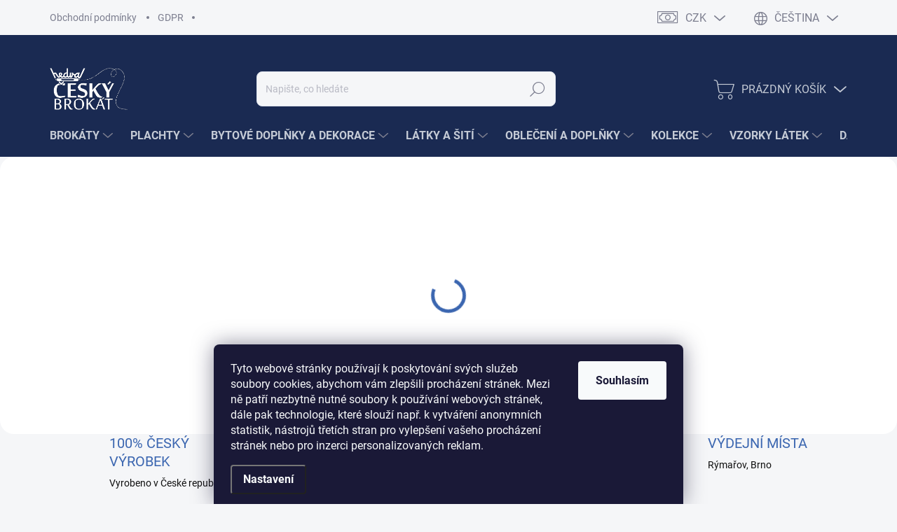

--- FILE ---
content_type: text/html; charset=utf-8
request_url: https://www.hedva-fashion.cz/
body_size: 35997
content:
<!doctype html><html lang="cs" dir="ltr" class="header-background-light external-fonts-loaded"><head><meta charset="utf-8" /><meta name="viewport" content="width=device-width,initial-scale=1" /><title>Hedva ČESKÝ BROKÁT - Tradiční český výrobce</title><link rel="preconnect" href="https://cdn.myshoptet.com" /><link rel="dns-prefetch" href="https://cdn.myshoptet.com" /><link rel="preload" href="https://cdn.myshoptet.com/prj/dist/master/cms/libs/jquery/jquery-1.11.3.min.js" as="script" /><link href="https://cdn.myshoptet.com/prj/dist/master/cms/templates/frontend_templates/shared/css/font-face/source-sans-3.css" rel="stylesheet"><link href="https://cdn.myshoptet.com/prj/dist/master/cms/templates/frontend_templates/shared/css/font-face/exo-2.css" rel="stylesheet"><script>
dataLayer = [];
dataLayer.push({'shoptet' : {
    "pageId": 1,
    "pageType": "homepage",
    "currency": "CZK",
    "currencyInfo": {
        "decimalSeparator": ",",
        "exchangeRate": 1,
        "priceDecimalPlaces": 2,
        "symbol": "K\u010d",
        "symbolLeft": 0,
        "thousandSeparator": " "
    },
    "language": "cs",
    "projectId": 155178,
    "cartInfo": {
        "id": null,
        "freeShipping": false,
        "freeShippingFrom": 0,
        "leftToFreeGift": {
            "formattedPrice": "1 000 K\u010d",
            "priceLeft": 1000
        },
        "freeGift": false,
        "leftToFreeShipping": {
            "priceLeft": 0,
            "dependOnRegion": 0,
            "formattedPrice": "0 K\u010d"
        },
        "discountCoupon": [],
        "getNoBillingShippingPrice": {
            "withoutVat": 0,
            "vat": 0,
            "withVat": 0
        },
        "cartItems": [],
        "taxMode": "ORDINARY"
    },
    "cart": [],
    "customer": {
        "priceRatio": 1,
        "priceListId": 1,
        "groupId": null,
        "registered": false,
        "mainAccount": false
    }
}});
dataLayer.push({'cookie_consent' : {
    "marketing": "denied",
    "analytics": "denied"
}});
document.addEventListener('DOMContentLoaded', function() {
    shoptet.consent.onAccept(function(agreements) {
        if (agreements.length == 0) {
            return;
        }
        dataLayer.push({
            'cookie_consent' : {
                'marketing' : (agreements.includes(shoptet.config.cookiesConsentOptPersonalisation)
                    ? 'granted' : 'denied'),
                'analytics': (agreements.includes(shoptet.config.cookiesConsentOptAnalytics)
                    ? 'granted' : 'denied')
            },
            'event': 'cookie_consent'
        });
    });
});
</script>
<meta property="og:type" content="website"><meta property="og:site_name" content="hedva-fashion.cz"><meta property="og:url" content="https://www.hedva-fashion.cz/"><meta property="og:title" content="Hedva ČESKÝ BROKÁT - Tradiční český výrobce"><meta name="author" content="Hedva ČESKÝ BROKÁT"><meta name="web_author" content="Shoptet.cz"><meta name="dcterms.rightsHolder" content="www.hedva-fashion.cz"><meta name="robots" content="index,follow"><meta property="og:image" content="https://cdn.myshoptet.com/usr/www.hedva-fashion.cz/user/logos/logo_hedva_white2.png?t=1769356550"><meta property="og:description" content="Textilnictví na Rýmařovsku. Tradice textilu na Rýmařovsku má své kořeny již v dávné minulosti. Vznik tohoto odvětví umožňoval zdejší len, který se v tomto kraji pěstoval v hojné míře. Lněné výrobky dosáhly velké spotřeby pro svoji trvanlivost a také proto, že byly levné. Měšťané využívali len převážně v oděvnictví a…"><meta name="description" content="Textilnictví na Rýmařovsku. Tradice textilu na Rýmařovsku má své kořeny již v dávné minulosti. Vznik tohoto odvětví umožňoval zdejší len, který se v tomto kraji pěstoval v hojné míře. Lněné výrobky dosáhly velké spotřeby pro svoji trvanlivost a také proto, že byly levné. Měšťané využívali len převážně v oděvnictví a…"><style>:root {--color-primary: #3B66B0;--color-primary-h: 218;--color-primary-s: 50%;--color-primary-l: 46%;--color-primary-hover: #1A2A52;--color-primary-hover-h: 223;--color-primary-hover-s: 52%;--color-primary-hover-l: 21%;--color-secondary: #66bf3a;--color-secondary-h: 100;--color-secondary-s: 53%;--color-secondary-l: 49%;--color-secondary-hover: #569c34;--color-secondary-hover-h: 100;--color-secondary-hover-s: 50%;--color-secondary-hover-l: 41%;--color-tertiary: #EEF1F5;--color-tertiary-h: 214;--color-tertiary-s: 26%;--color-tertiary-l: 95%;--color-tertiary-hover: #D9E2E9;--color-tertiary-hover-h: 206;--color-tertiary-hover-s: 27%;--color-tertiary-hover-l: 88%;--color-header-background: #ffffff;--template-font: "Source Sans 3";--template-headings-font: "Exo 2";--header-background-url: url("[data-uri]");--cookies-notice-background: #1A1937;--cookies-notice-color: #F8FAFB;--cookies-notice-button-hover: #f5f5f5;--cookies-notice-link-hover: #27263f;--templates-update-management-preview-mode-content: "Náhled aktualizací šablony je aktivní pro váš prohlížeč."}</style>
    <script>var shoptet = shoptet || {};</script>
    <script src="https://cdn.myshoptet.com/prj/dist/master/shop/dist/main-3g-header.js.05f199e7fd2450312de2.js"></script>
<!-- User include --><!-- service 1000(633) html code header -->
<link rel="stylesheet" href="https://cdn.myshoptet.com/usr/apollo.jakubtursky.sk/user/documents/assets/main.css?v=1769">

<noscript>
<style>
.before-carousel:before,
.before-carousel:after,
.products-block:after,
.products-block:before,
.p-detail-inner:before,
.p-detail-inner:after{
	display: none;
}

.products-block .product, .products-block .slider-group-products,
.next-to-carousel-banners .banner-wrapper,
.before-carousel .content-wrapper-in,
.p-detail-inner .p-detail-inner-header, .p-detail-inner #product-detail-form {
  opacity: 1;
}

body.type-category .content-wrapper-in,
body.type-manufacturer-detail .content-wrapper-in,
body.type-product .content-wrapper-in {
	visibility: visible!important;
}
</style>
</noscript>

<style>
@font-face {
  font-family: 'apollo';
  font-display: swap;
  src:  url('https://cdn.myshoptet.com/usr/apollo.jakubtursky.sk/user/documents/assets/iconfonts/icomoon.eot?v=107');
  src:  url('https://cdn.myshoptet.com/usr/apollo.jakubtursky.sk/user/documents/assets/iconfonts/icomoon.eot?v=107') format('embedded-opentype'),
    url('https://cdn.myshoptet.com/usr/apollo.jakubtursky.sk/user/documents/assets/iconfonts/icomoon.ttf?v=107') format('truetype'),
    url('https://cdn.myshoptet.com/usr/apollo.jakubtursky.sk/user/documents/assets/iconfonts/icomoon.woff?v=107') format('woff'),
    url('https://cdn.myshoptet.com/usr/apollo.jakubtursky.sk/user/documents/assets/iconfonts/icomoon.svg?v=107') format('svg');
  font-weight: normal;
  font-style: normal;
  font-display: block;
}
.top-navigation-bar .top-nav-button.top-nav-button-login.primary{
	display: none;
}
.basic-description>h3:first-child{
	display: none;
}
/*.header-info-banner-addon{
	background-color: black;
}*/
</style>

<style>
.not-working {
  background-color: rgba(0,0,0, 0.9);
  color: white;
  width: 100%;
  height: 100%;
  position: fixed;
  top: 0;
  left: 0;
  z-index: 9999999;
  text-align: center;
  padding: 50px;
  line-height: 1.6;
  font-size: 16px;
}
</style>

<!-- service 553(201) html code header -->
<script src="https://shoptet.platimpak.cz/front/frontAction.js" 
onload="dispatchFrontAction('Classic', 'shoptet.platimpak.cz')"></script>


<!-- project html code header -->
<link href="https://cdn.myshoptet.com/usr/www.hedva-fashion.cz/user/documents/upload/layout/hedva.css?v=1" rel="stylesheet" />

<style>
/* ikony navic */
.na-zakazku::before {font-family: 'apollo' !important;font-style: normal;font-weight: normal;font-variant: normal;text-transform: none;line-height: 1;}

/* HIDE */
.unavailable-variants,
label[for="dd[]502"], /*x-HeVa*/
label[for="dd[]496"], /*x-var*/
label[for="dd[]493"], /*x-naparovat*/
label[for="dd[]481"],
label[for="dd[]484"],
label[for="dd[]475"] {display: none !important;}

/* FLAG */
.flag-vlastni-vysivka {background-image: url(https://cdn.myshoptet.com/usr/www.hedva-fashion.cz/user/documents/upload/layout/vysivka-icon-blue1.png);
  background-size: contain;background-repeat: no-repeat;background-position: center;border-radius: 20px;  
  height: 40px;min-width: 60px;font-size: 0;}

/* PRIPLATKY */
/* -- pismo */
.pismo th {background-image: none;}
.pismo th.arial,
.pismo th.corsiva {
  background-position: left center;
  background-repeat: no-repeat;
  background-size: contain;
  font-size: 0;
}
.pismo th.arial {background-image: url(https://cdn.myshoptet.com/usr/www.hedva-fashion.cz/user/documents/upload/layout/arial5.png);}
.pismo th.corsiva {background-image: url(https://cdn.myshoptet.com/usr/www.hedva-fashion.cz/user/documents/upload/layout/corsiva5.png);}

/* -- vysivka */
.vysivka th {height: 100px;}
.vysivka th.selected {font-size: 0;}
.vysivka .selected .vysivka-img {border-radius: 8px;border: 1px solid #7c7e8f;overflow: hidden;}
.vysivka .vysivka-img img {height: 98px;}

/* Kosik info */
.kosik-info {
/*padding-left: 42px;*/
  padding: 10px 62px;
  /*padding-left: 62px;*/
	width: 100%;
  border: 1px solid var(--color-tertiary);
  border-radius: 20px;
  background-color: #ffffff;
  background-image: url(https://cdn.myshoptet.com/usr/www.hedva-fashion.cz/user/documents/upload/layout/bg-vanoce3.jpg);
  background-position: bottom right;
  background-size: cover;
  background-repeat: no-repeat;
  color: #ffffff;
}
.kosik-info > h2 {position: relative;margin-top: 10px;margin-bottom: 18px;color: #ffffff;}
.kosik-info > h2::before {content: '\e904';font-family: 'apollo' !important;position: absolute;
top: -4px;left: -42px;font-size: 30px;font-weight: normal;line-height: 1;color: #ffffff/*var(--color-primary)*/;}
.kosik-info-podpis {text-align: right;font-style: italic;margin-bottom: 0;}

.kosik-info > h2,
.kosik-info-podpis {text-shadow: 0 3px 16px rgba(13,13,13, 0.65)}

@media (min-width: 768px) {
  .kosik-info {margin-top: 30px;padding: 40px 82px;}
  .kosik-info p {font-size: 16px;}
}

/* oprava custom dark header */
@media (min-width: 768px) {
	/* -- colors */
 .navigation-buttons button.top-nav-button.top-nav-button-account, 
  /*.navigation-buttons > a.top-nav-button-account:hover,*/
  .navigation-buttons button.top-nav-button.top-nav-button-login, 
  /*.navigation-buttons > a.top-nav-button-login:hover,*/
  .navigation-buttons button.top-nav-button.top-nav-button-login::before,
  .navigation-buttons button.top-nav-button.top-nav-button-login::after {color: #c4cad5;transition: all .3s ease-out;}
  
	/* -- colors hover */
  .navigation-buttons button.top-nav-button.top-nav-button-account:hover, 
  /*.navigation-buttons > a.top-nav-button-account:hover,*/
  .navigation-buttons button.top-nav-button.top-nav-button-login:hover, 
  /*.navigation-buttons > a.top-nav-button-login:hover,*/
  .navigation-buttons button.top-nav-button.top-nav-button-login:hover::before,
  .navigation-buttons button.top-nav-button.top-nav-button-login:hover::after  {color: #ffffff;}
}

</style>

<!-- /User include --><link rel="shortcut icon" href="/favicon.ico" type="image/x-icon" /><link rel="canonical" href="https://www.hedva-fashion.cz/" /><link rel="alternate" hreflang="cs" href="https://www.hedva-fashion.cz/" /><link rel="alternate" hreflang="en" href="https://www.hedva-fashion.cz/en/" /><link rel="alternate" hreflang="x-default" href="https://www.hedva-fashion.cz/" />    <!-- Global site tag (gtag.js) - Google Analytics -->
    <script async src="https://www.googletagmanager.com/gtag/js?id=G-JLG27S9LFL"></script>
    <script>
        
        window.dataLayer = window.dataLayer || [];
        function gtag(){dataLayer.push(arguments);}
        

                    console.debug('default consent data');

            gtag('consent', 'default', {"ad_storage":"denied","analytics_storage":"denied","ad_user_data":"denied","ad_personalization":"denied","wait_for_update":500});
            dataLayer.push({
                'event': 'default_consent'
            });
        
        gtag('js', new Date());

                gtag('config', 'UA-116984578-1', { 'groups': "UA" });
        
                gtag('config', 'G-JLG27S9LFL', {"groups":"GA4","send_page_view":false,"content_group":"homepage","currency":"CZK","page_language":"cs"});
        
                gtag('config', 'AW-807410956', {"allow_enhanced_conversions":true});
        
        
        
        
        
                    gtag('event', 'page_view', {"send_to":"GA4","page_language":"cs","content_group":"homepage","currency":"CZK"});
        
        
        
        
        
        
        
        
        
        
        
        
        
        document.addEventListener('DOMContentLoaded', function() {
            if (typeof shoptet.tracking !== 'undefined') {
                for (var id in shoptet.tracking.bannersList) {
                    gtag('event', 'view_promotion', {
                        "send_to": "UA",
                        "promotions": [
                            {
                                "id": shoptet.tracking.bannersList[id].id,
                                "name": shoptet.tracking.bannersList[id].name,
                                "position": shoptet.tracking.bannersList[id].position
                            }
                        ]
                    });
                }
            }

            shoptet.consent.onAccept(function(agreements) {
                if (agreements.length !== 0) {
                    console.debug('gtag consent accept');
                    var gtagConsentPayload =  {
                        'ad_storage': agreements.includes(shoptet.config.cookiesConsentOptPersonalisation)
                            ? 'granted' : 'denied',
                        'analytics_storage': agreements.includes(shoptet.config.cookiesConsentOptAnalytics)
                            ? 'granted' : 'denied',
                                                                                                'ad_user_data': agreements.includes(shoptet.config.cookiesConsentOptPersonalisation)
                            ? 'granted' : 'denied',
                        'ad_personalization': agreements.includes(shoptet.config.cookiesConsentOptPersonalisation)
                            ? 'granted' : 'denied',
                        };
                    console.debug('update consent data', gtagConsentPayload);
                    gtag('consent', 'update', gtagConsentPayload);
                    dataLayer.push(
                        { 'event': 'update_consent' }
                    );
                }
            });
        });
    </script>
</head><body class="desktop id-1 in-index template-11 type-index one-column-body has-carousel columns-3 blank-mode blank-mode-css ums_forms_redesign--off ums_a11y_category_page--on ums_discussion_rating_forms--off ums_flags_display_unification--on ums_a11y_login--on mobile-header-version-1">
        <div id="fb-root"></div>
        <script>
            window.fbAsyncInit = function() {
                FB.init({
                    autoLogAppEvents : true,
                    xfbml            : true,
                    version          : 'v24.0'
                });
            };
        </script>
        <script async defer crossorigin="anonymous" src="https://connect.facebook.net/cs_CZ/sdk.js#xfbml=1&version=v24.0"></script>    <div class="siteCookies siteCookies--bottom siteCookies--dark js-siteCookies" role="dialog" data-testid="cookiesPopup" data-nosnippet>
        <div class="siteCookies__form">
            <div class="siteCookies__content">
                <div class="siteCookies__text">
                    <span>Tyto webové stránky používají k poskytování svých služeb soubory cookies, abychom vám zlepšili procházení stránek. Mezi ně patří nezbytně nutné soubory k používání webových stránek, dále pak technologie, které slouží např. k vytváření anonymních statistik, nástrojů třetích stran pro vylepšení vašeho procházení stránek nebo pro inzerci personalizovaných reklam.</span>
                </div>
                <p class="siteCookies__links">
                    <button class="siteCookies__link js-cookies-settings" aria-label="Nastavení cookies" data-testid="cookiesSettings">Nastavení</button>
                </p>
            </div>
            <div class="siteCookies__buttonWrap">
                                <button class="siteCookies__button js-cookiesConsentSubmit" value="all" aria-label="Přijmout cookies" data-testid="buttonCookiesAccept">Souhlasím</button>
            </div>
        </div>
        <script>
            document.addEventListener("DOMContentLoaded", () => {
                const siteCookies = document.querySelector('.js-siteCookies');
                document.addEventListener("scroll", shoptet.common.throttle(() => {
                    const st = document.documentElement.scrollTop;
                    if (st > 1) {
                        siteCookies.classList.add('siteCookies--scrolled');
                    } else {
                        siteCookies.classList.remove('siteCookies--scrolled');
                    }
                }, 100));
            });
        </script>
    </div>
<a href="#content" class="skip-link sr-only">Přejít na obsah</a><div class="overall-wrapper"><div class="user-action"><div class="container">
    <div class="user-action-in">
                    <div id="login" class="user-action-login popup-widget login-widget" role="dialog" aria-labelledby="loginHeading">
        <div class="popup-widget-inner">
                            <h2 id="loginHeading">Přihlášení k vašemu účtu</h2><div id="customerLogin"><form action="/action/Customer/Login/" method="post" id="formLoginIncluded" class="csrf-enabled formLogin" data-testid="formLogin"><input type="hidden" name="referer" value="" /><div class="form-group"><div class="input-wrapper email js-validated-element-wrapper no-label"><input type="email" name="email" class="form-control" autofocus placeholder="E-mailová adresa (např. jan@novak.cz)" data-testid="inputEmail" autocomplete="email" required /></div></div><div class="form-group"><div class="input-wrapper password js-validated-element-wrapper no-label"><input type="password" name="password" class="form-control" placeholder="Heslo" data-testid="inputPassword" autocomplete="current-password" required /><span class="no-display">Nemůžete vyplnit toto pole</span><input type="text" name="surname" value="" class="no-display" /></div></div><div class="form-group"><div class="login-wrapper"><button type="submit" class="btn btn-secondary btn-text btn-login" data-testid="buttonSubmit">Přihlásit se</button><div class="password-helper"><a href="/registrace/" data-testid="signup" rel="nofollow">Nová registrace</a><a href="/klient/zapomenute-heslo/" rel="nofollow">Zapomenuté heslo</a></div></div></div><div class="social-login-buttons"><div class="social-login-buttons-divider"><span>nebo</span></div><div class="form-group"><a href="/action/Social/login/?provider=Facebook" class="login-btn facebook" rel="nofollow"><span class="login-facebook-icon"></span><strong>Přihlásit se přes Facebook</strong></a></div><div class="form-group"><a href="/action/Social/login/?provider=Google" class="login-btn google" rel="nofollow"><span class="login-google-icon"></span><strong>Přihlásit se přes Google</strong></a></div><div class="form-group"><a href="/action/Social/login/?provider=Seznam" class="login-btn seznam" rel="nofollow"><span class="login-seznam-icon"></span><strong>Přihlásit se přes Seznam</strong></a></div></div></form>
</div>                    </div>
    </div>

                            <div id="cart-widget" class="user-action-cart popup-widget cart-widget loader-wrapper" data-testid="popupCartWidget" role="dialog" aria-hidden="true">
    <div class="popup-widget-inner cart-widget-inner place-cart-here">
        <div class="loader-overlay">
            <div class="loader"></div>
        </div>
    </div>

    <div class="cart-widget-button">
        <a href="/kosik/" class="btn btn-conversion" id="continue-order-button" rel="nofollow" data-testid="buttonNextStep">Pokračovat do košíku</a>
    </div>
</div>
            </div>
</div>
</div><div class="top-navigation-bar" data-testid="topNavigationBar">

    <div class="container">

        <div class="top-navigation-contacts">
            <strong>Zákaznická podpora:</strong><a href="tel:+420724211894" class="project-phone" aria-label="Zavolat na +420724211894" data-testid="contactboxPhone"><span>+420 724 211 894</span></a><a href="mailto:eshop@hedvabrokat.cz" class="project-email" data-testid="contactboxEmail"><span>eshop@hedvabrokat.cz</span></a>        </div>

                            <div class="top-navigation-menu">
                <div class="top-navigation-menu-trigger"></div>
                <ul class="top-navigation-bar-menu">
                                            <li class="top-navigation-menu-item-3607">
                            <a href="/obchodni-podminky/">Obchodní podmínky</a>
                        </li>
                                            <li class="top-navigation-menu-item-3610">
                            <a href="/podminky-ochrany-osobnich-udaju/">GDPR</a>
                        </li>
                                    </ul>
                <ul class="top-navigation-bar-menu-helper"></ul>
            </div>
        
        <div class="top-navigation-tools top-navigation-tools--language">
            <div class="responsive-tools">
                <a href="#" class="toggle-window" data-target="search" aria-label="Hledat" data-testid="linkSearchIcon"></a>
                                                            <a href="#" class="toggle-window" data-target="login"></a>
                                                    <a href="#" class="toggle-window" data-target="navigation" aria-label="Menu" data-testid="hamburgerMenu"></a>
            </div>
                <div class="languagesMenu">
        <button id="topNavigationDropdown" class="languagesMenu__flags" type="button" data-toggle="dropdown" aria-haspopup="true" aria-expanded="false">
            <svg aria-hidden="true" style="position: absolute; width: 0; height: 0; overflow: hidden;" version="1.1" xmlns="http://www.w3.org/2000/svg" xmlns:xlink="http://www.w3.org/1999/xlink"><defs><symbol id="shp-flag-CZ" viewBox="0 0 32 32"><title>CZ</title><path fill="#0052b4" style="fill: var(--color20, #0052b4)" d="M0 5.334h32v21.333h-32v-21.333z"></path><path fill="#d80027" style="fill: var(--color19, #d80027)" d="M32 16v10.666h-32l13.449-10.666z"></path><path fill="#f0f0f0" style="fill: var(--color21, #f0f0f0)" d="M32 5.334v10.666h-18.551l-13.449-10.666z"></path></symbol><symbol id="shp-flag-GB" viewBox="0 0 32 32"><title>GB</title><path fill="#f0f0f0" style="fill: var(--color21, #f0f0f0)" d="M0 5.333h32v21.334h-32v-21.334z"></path><path fill="#d80027" style="fill: var(--color19, #d80027)" d="M18 5.333h-4v8.667h-14v4h14v8.667h4v-8.667h14v-4h-14z"></path><path fill="#0052b4" style="fill: var(--color20, #0052b4)" d="M24.612 19.71l7.388 4.105v-4.105z"></path><path fill="#0052b4" style="fill: var(--color20, #0052b4)" d="M19.478 19.71l12.522 6.957v-1.967l-8.981-4.989z"></path><path fill="#0052b4" style="fill: var(--color20, #0052b4)" d="M28.665 26.666l-9.186-5.104v5.104z"></path><path fill="#f0f0f0" style="fill: var(--color21, #f0f0f0)" d="M19.478 19.71l12.522 6.957v-1.967l-8.981-4.989z"></path><path fill="#d80027" style="fill: var(--color19, #d80027)" d="M19.478 19.71l12.522 6.957v-1.967l-8.981-4.989z"></path><path fill="#0052b4" style="fill: var(--color20, #0052b4)" d="M5.646 19.71l-5.646 3.137v-3.137z"></path><path fill="#0052b4" style="fill: var(--color20, #0052b4)" d="M12.522 20.594v6.072h-10.929z"></path><path fill="#d80027" style="fill: var(--color19, #d80027)" d="M8.981 19.71l-8.981 4.989v1.967l12.522-6.957z"></path><path fill="#0052b4" style="fill: var(--color20, #0052b4)" d="M7.388 12.29l-7.388-4.105v4.105z"></path><path fill="#0052b4" style="fill: var(--color20, #0052b4)" d="M12.522 12.29l-12.522-6.957v1.967l8.981 4.989z"></path><path fill="#0052b4" style="fill: var(--color20, #0052b4)" d="M3.335 5.333l9.186 5.104v-5.104z"></path><path fill="#f0f0f0" style="fill: var(--color21, #f0f0f0)" d="M12.522 12.29l-12.522-6.957v1.967l8.981 4.989z"></path><path fill="#d80027" style="fill: var(--color19, #d80027)" d="M12.522 12.29l-12.522-6.957v1.967l8.981 4.989z"></path><path fill="#0052b4" style="fill: var(--color20, #0052b4)" d="M26.354 12.29l5.646-3.137v3.137z"></path><path fill="#0052b4" style="fill: var(--color20, #0052b4)" d="M19.478 11.405v-6.072h10.929z"></path><path fill="#d80027" style="fill: var(--color19, #d80027)" d="M23.019 12.29l8.981-4.989v-1.967l-12.522 6.957z"></path></symbol></defs></svg>
            <svg class="shp-flag shp-flag-CZ">
                <use xlink:href="#shp-flag-CZ"></use>
            </svg>
            <span class="caret"></span>
        </button>
        <div class="languagesMenu__content" aria-labelledby="topNavigationDropdown">
                            <div class="languagesMenu__box toggle-window js-languagesMenu__box" data-hover="true" data-target="currency">
                    <div class="languagesMenu__header languagesMenu__header--name">Měna</div>
                    <div class="languagesMenu__header languagesMenu__header--actual" data-toggle="dropdown">CZK<span class="caret"></span></div>
                    <ul class="languagesMenu__list languagesMenu__list--currency">
                                                    <li class="languagesMenu__list__item">
                                <a href="/action/Currency/changeCurrency/?currencyCode=CZK" rel="nofollow" class="languagesMenu__list__link languagesMenu__list__link--currency">CZK</a>
                            </li>
                                                    <li class="languagesMenu__list__item">
                                <a href="/action/Currency/changeCurrency/?currencyCode=EUR" rel="nofollow" class="languagesMenu__list__link languagesMenu__list__link--currency">EUR</a>
                            </li>
                                            </ul>
                </div>
                                        <div class="languagesMenu__box toggle-window js-languagesMenu__box" data-hover="true" data-target="language">
                    <div class="languagesMenu__header languagesMenu__header--name">Jazyk</div>
                    <div class="languagesMenu__header languagesMenu__header--actual" data-toggle="dropdown">
                                                                                    
                                    Čeština
                                
                                                                                                                                <span class="caret"></span>
                    </div>
                    <ul class="languagesMenu__list languagesMenu__list--language">
                                                    <li>
                                <a href="/action/Language/changeLanguage/?language=cs" rel="nofollow" class="languagesMenu__list__link">
                                    <svg class="shp-flag shp-flag-CZ">
                                        <use xlink:href="#shp-flag-CZ"></use>
                                    </svg>
                                    <span class="languagesMenu__list__name languagesMenu__list__name--actual">Čeština</span>
                                </a>
                            </li>
                                                    <li>
                                <a href="/action/Language/changeLanguage/?language=en" rel="nofollow" class="languagesMenu__list__link">
                                    <svg class="shp-flag shp-flag-GB">
                                        <use xlink:href="#shp-flag-GB"></use>
                                    </svg>
                                    <span class="languagesMenu__list__name">English</span>
                                </a>
                            </li>
                                            </ul>
                </div>
                    </div>
    </div>
            <button class="top-nav-button top-nav-button-login toggle-window" type="button" data-target="login" aria-haspopup="dialog" aria-controls="login" aria-expanded="false" data-testid="signin"><span>Přihlášení</span></button>        </div>

    </div>

</div>
<header id="header"><div class="container navigation-wrapper">
    <div class="header-top">
        <div class="site-name-wrapper">
            <div class="site-name"><a href="/" data-testid="linkWebsiteLogo"><img src="https://cdn.myshoptet.com/usr/www.hedva-fashion.cz/user/logos/logo_hedva_white2.png" alt="Hedva ČESKÝ BROKÁT" fetchpriority="low" /></a></div>        </div>
        <div class="search" itemscope itemtype="https://schema.org/WebSite">
            <meta itemprop="headline" content="Textilnictví na Rýmařovsku"/><meta itemprop="url" content="https://www.hedva-fashion.cz"/><meta itemprop="text" content="Textilnictví na Rýmařovsku. Tradice textilu na Rýmařovsku má své kořeny již v dávné minulosti. Vznik tohoto odvětví umožňoval zdejší len, který se v tomto kraji pěstoval v hojné míře. Lněné výrobky dosáhly velké spotřeby pro svoji trvanlivost a také proto, že byly levné. Měšťané využívali len převážně v oděvnictví a..."/>            <form action="/action/ProductSearch/prepareString/" method="post"
    id="formSearchForm" class="search-form compact-form js-search-main"
    itemprop="potentialAction" itemscope itemtype="https://schema.org/SearchAction" data-testid="searchForm">
    <fieldset>
        <meta itemprop="target"
            content="https://www.hedva-fashion.cz/vyhledavani/?string={string}"/>
        <input type="hidden" name="language" value="cs"/>
        
            
<input
    type="search"
    name="string"
        class="query-input form-control search-input js-search-input"
    placeholder="Napište, co hledáte"
    autocomplete="off"
    required
    itemprop="query-input"
    aria-label="Vyhledávání"
    data-testid="searchInput"
>
            <button type="submit" class="btn btn-default" data-testid="searchBtn">Hledat</button>
        
    </fieldset>
</form>
        </div>
        <div class="navigation-buttons">
                
    <a href="/kosik/" class="btn btn-icon toggle-window cart-count" data-target="cart" data-hover="true" data-redirect="true" data-testid="headerCart" rel="nofollow" aria-haspopup="dialog" aria-expanded="false" aria-controls="cart-widget">
        
                <span class="sr-only">Nákupní košík</span>
        
            <span class="cart-price visible-lg-inline-block" data-testid="headerCartPrice">
                                    Prázdný košík                            </span>
        
    
            </a>
        </div>
    </div>
    <nav id="navigation" aria-label="Hlavní menu" data-collapsible="true"><div class="navigation-in menu"><ul class="menu-level-1" role="menubar" data-testid="headerMenuItems"><li class="menu-item-714 ext" role="none"><a href="/brokaty/" data-testid="headerMenuItem" role="menuitem" aria-haspopup="true" aria-expanded="false"><b>Brokáty</b><span class="submenu-arrow"></span></a><ul class="menu-level-2" aria-label="Brokáty" tabindex="-1" role="menu"><li class="menu-item-3577" role="none"><a href="/calouneni/" class="menu-image" data-testid="headerMenuItem" tabindex="-1" aria-hidden="true"><img src="data:image/svg+xml,%3Csvg%20width%3D%22140%22%20height%3D%22100%22%20xmlns%3D%22http%3A%2F%2Fwww.w3.org%2F2000%2Fsvg%22%3E%3C%2Fsvg%3E" alt="" aria-hidden="true" width="140" height="100"  data-src="https://cdn.myshoptet.com/usr/www.hedva-fashion.cz/user/categories/thumb/nov___projekt_(79).jpg" fetchpriority="low" /></a><div><a href="/calouneni/" data-testid="headerMenuItem" role="menuitem"><span>Čalounické</span></a>
                        </div></li><li class="menu-item-3616" role="none"><a href="/cirkevni-brokaty/" class="menu-image" data-testid="headerMenuItem" tabindex="-1" aria-hidden="true"><img src="data:image/svg+xml,%3Csvg%20width%3D%22140%22%20height%3D%22100%22%20xmlns%3D%22http%3A%2F%2Fwww.w3.org%2F2000%2Fsvg%22%3E%3C%2Fsvg%3E" alt="" aria-hidden="true" width="140" height="100"  data-src="https://cdn.myshoptet.com/usr/www.hedva-fashion.cz/user/categories/thumb/dsc_0165_(2)-2.jpg" fetchpriority="low" /></a><div><a href="/cirkevni-brokaty/" data-testid="headerMenuItem" role="menuitem"><span>Církevní</span></a>
                        </div></li><li class="menu-item-3321" role="none"><a href="/fashion/" class="menu-image" data-testid="headerMenuItem" tabindex="-1" aria-hidden="true"><img src="data:image/svg+xml,%3Csvg%20width%3D%22140%22%20height%3D%22100%22%20xmlns%3D%22http%3A%2F%2Fwww.w3.org%2F2000%2Fsvg%22%3E%3C%2Fsvg%3E" alt="" aria-hidden="true" width="140" height="100"  data-src="https://cdn.myshoptet.com/usr/www.hedva-fashion.cz/user/categories/thumb/nov___projekt_(54).jpg" fetchpriority="low" /></a><div><a href="/fashion/" data-testid="headerMenuItem" role="menuitem"><span>Fashion</span></a>
                        </div></li><li class="menu-item-2016" role="none"><a href="/historicke/" class="menu-image" data-testid="headerMenuItem" tabindex="-1" aria-hidden="true"><img src="data:image/svg+xml,%3Csvg%20width%3D%22140%22%20height%3D%22100%22%20xmlns%3D%22http%3A%2F%2Fwww.w3.org%2F2000%2Fsvg%22%3E%3C%2Fsvg%3E" alt="" aria-hidden="true" width="140" height="100"  data-src="https://cdn.myshoptet.com/usr/www.hedva-fashion.cz/user/categories/thumb/img_5914.jpg" fetchpriority="low" /></a><div><a href="/historicke/" data-testid="headerMenuItem" role="menuitem"><span>Historické</span></a>
                        </div></li><li class="menu-item-720" role="none"><a href="/krojove/" class="menu-image" data-testid="headerMenuItem" tabindex="-1" aria-hidden="true"><img src="data:image/svg+xml,%3Csvg%20width%3D%22140%22%20height%3D%22100%22%20xmlns%3D%22http%3A%2F%2Fwww.w3.org%2F2000%2Fsvg%22%3E%3C%2Fsvg%3E" alt="" aria-hidden="true" width="140" height="100"  data-src="https://cdn.myshoptet.com/usr/www.hedva-fashion.cz/user/categories/thumb/krojov___brok__t_(6).jpg" fetchpriority="low" /></a><div><a href="/krojove/" data-testid="headerMenuItem" role="menuitem"><span>Krojové</span></a>
                        </div></li><li class="menu-item-3574" role="none"><a href="/tapety/" class="menu-image" data-testid="headerMenuItem" tabindex="-1" aria-hidden="true"><img src="data:image/svg+xml,%3Csvg%20width%3D%22140%22%20height%3D%22100%22%20xmlns%3D%22http%3A%2F%2Fwww.w3.org%2F2000%2Fsvg%22%3E%3C%2Fsvg%3E" alt="" aria-hidden="true" width="140" height="100"  data-src="https://cdn.myshoptet.com/usr/www.hedva-fashion.cz/user/categories/thumb/pa181438.jpg" fetchpriority="low" /></a><div><a href="/tapety/" data-testid="headerMenuItem" role="menuitem"><span>Tapety a Závěsy</span></a>
                        </div></li><li class="menu-item-3583" role="none"><a href="/brokatove-povlaky-na-polstare/" class="menu-image" data-testid="headerMenuItem" tabindex="-1" aria-hidden="true"><img src="data:image/svg+xml,%3Csvg%20width%3D%22140%22%20height%3D%22100%22%20xmlns%3D%22http%3A%2F%2Fwww.w3.org%2F2000%2Fsvg%22%3E%3C%2Fsvg%3E" alt="" aria-hidden="true" width="140" height="100"  data-src="https://cdn.myshoptet.com/usr/www.hedva-fashion.cz/user/categories/thumb/openart-image_pnjhl1rw_1744288705936_raw.jpg" fetchpriority="low" /></a><div><a href="/brokatove-povlaky-na-polstare/" data-testid="headerMenuItem" role="menuitem"><span>Povlaky na polštáře</span></a>
                        </div></li><li class="menu-item-3580" role="none"><a href="/satky/" class="menu-image" data-testid="headerMenuItem" tabindex="-1" aria-hidden="true"><img src="data:image/svg+xml,%3Csvg%20width%3D%22140%22%20height%3D%22100%22%20xmlns%3D%22http%3A%2F%2Fwww.w3.org%2F2000%2Fsvg%22%3E%3C%2Fsvg%3E" alt="" aria-hidden="true" width="140" height="100"  data-src="https://cdn.myshoptet.com/usr/www.hedva-fashion.cz/user/categories/thumb/36181_satek-ondrit--vsh-76x76-kvetovy-turecky-fuchsia.jpg" fetchpriority="low" /></a><div><a href="/satky/" data-testid="headerMenuItem" role="menuitem"><span>Šátky</span></a>
                        </div></li><li class="menu-item-3069 has-third-level" role="none"><a href="/krojove-stuhy/" class="menu-image" data-testid="headerMenuItem" tabindex="-1" aria-hidden="true"><img src="data:image/svg+xml,%3Csvg%20width%3D%22140%22%20height%3D%22100%22%20xmlns%3D%22http%3A%2F%2Fwww.w3.org%2F2000%2Fsvg%22%3E%3C%2Fsvg%3E" alt="" aria-hidden="true" width="140" height="100"  data-src="https://cdn.myshoptet.com/usr/www.hedva-fashion.cz/user/categories/thumb/27379-1_ms001706it-ondret-r6602-r20-brokat-ondret-160-stuhy-ruze-a-horec-ecru--2_(1).jpg" fetchpriority="low" /></a><div><a href="/krojove-stuhy/" data-testid="headerMenuItem" role="menuitem"><span>Stuhy</span></a>
                                                    <ul class="menu-level-3" role="menu">
                                                                    <li class="menu-item-3628" role="none">
                                        <a href="/krojove-stuhy-2/" data-testid="headerMenuItem" role="menuitem">
                                            Krojové stuhy</a>,                                    </li>
                                                                    <li class="menu-item-3631" role="none">
                                        <a href="/historicke-stuhy/" data-testid="headerMenuItem" role="menuitem">
                                            Historické stuhy</a>                                    </li>
                                                            </ul>
                        </div></li></ul></li>
<li class="menu-item-999 ext" role="none"><a href="/plachty/" data-testid="headerMenuItem" role="menuitem" aria-haspopup="true" aria-expanded="false"><b>Plachty</b><span class="submenu-arrow"></span></a><ul class="menu-level-2" aria-label="Plachty" tabindex="-1" role="menu"><li class="menu-item-3619" role="none"><a href="/hotove-stinici-plachty/" class="menu-image" data-testid="headerMenuItem" tabindex="-1" aria-hidden="true"><img src="data:image/svg+xml,%3Csvg%20width%3D%22140%22%20height%3D%22100%22%20xmlns%3D%22http%3A%2F%2Fwww.w3.org%2F2000%2Fsvg%22%3E%3C%2Fsvg%3E" alt="" aria-hidden="true" width="140" height="100"  data-src="https://cdn.myshoptet.com/usr/www.hedva-fashion.cz/user/categories/thumb/plachty.png" fetchpriority="low" /></a><div><a href="/hotove-stinici-plachty/" data-testid="headerMenuItem" role="menuitem"><span>Hotové stínící plachty</span></a>
                        </div></li><li class="menu-item-3604" role="none"><a href="/doplnky-k-plachtam/" class="menu-image" data-testid="headerMenuItem" tabindex="-1" aria-hidden="true"><img src="data:image/svg+xml,%3Csvg%20width%3D%22140%22%20height%3D%22100%22%20xmlns%3D%22http%3A%2F%2Fwww.w3.org%2F2000%2Fsvg%22%3E%3C%2Fsvg%3E" alt="" aria-hidden="true" width="140" height="100"  data-src="https://cdn.myshoptet.com/usr/www.hedva-fashion.cz/user/categories/thumb/img-20250523-wa0013.jpg" fetchpriority="low" /></a><div><a href="/doplnky-k-plachtam/" data-testid="headerMenuItem" role="menuitem"><span>Doplňky k plachtám</span></a>
                        </div></li><li class="menu-item-3479" role="none"><a href="/komponenty/" class="menu-image" data-testid="headerMenuItem" tabindex="-1" aria-hidden="true"><img src="data:image/svg+xml,%3Csvg%20width%3D%22140%22%20height%3D%22100%22%20xmlns%3D%22http%3A%2F%2Fwww.w3.org%2F2000%2Fsvg%22%3E%3C%2Fsvg%3E" alt="" aria-hidden="true" width="140" height="100"  data-src="https://cdn.myshoptet.com/usr/www.hedva-fashion.cz/user/categories/thumb/4606_gumolano-2.jpg" fetchpriority="low" /></a><div><a href="/komponenty/" data-testid="headerMenuItem" role="menuitem"><span>Komponenty</span></a>
                        </div></li><li class="menu-item-3476" role="none"><a href="/vzorniky/" class="menu-image" data-testid="headerMenuItem" tabindex="-1" aria-hidden="true"><img src="data:image/svg+xml,%3Csvg%20width%3D%22140%22%20height%3D%22100%22%20xmlns%3D%22http%3A%2F%2Fwww.w3.org%2F2000%2Fsvg%22%3E%3C%2Fsvg%3E" alt="" aria-hidden="true" width="140" height="100"  data-src="https://cdn.myshoptet.com/usr/www.hedva-fashion.cz/user/categories/thumb/7287_vzornik-upron-1.jpg" fetchpriority="low" /></a><div><a href="/vzorniky/" data-testid="headerMenuItem" role="menuitem"><span>Vzorníky</span></a>
                        </div></li></ul></li>
<li class="menu-item-936 ext" role="none"><a href="/bytove-doplnky-a-dekorace/" data-testid="headerMenuItem" role="menuitem" aria-haspopup="true" aria-expanded="false"><b>Bytové doplňky a dekorace</b><span class="submenu-arrow"></span></a><ul class="menu-level-2" aria-label="Bytové doplňky a dekorace" tabindex="-1" role="menu"><li class="menu-item-2600" role="none"><a href="/dekorace/" class="menu-image" data-testid="headerMenuItem" tabindex="-1" aria-hidden="true"><img src="data:image/svg+xml,%3Csvg%20width%3D%22140%22%20height%3D%22100%22%20xmlns%3D%22http%3A%2F%2Fwww.w3.org%2F2000%2Fsvg%22%3E%3C%2Fsvg%3E" alt="" aria-hidden="true" width="140" height="100"  data-src="https://cdn.myshoptet.com/usr/www.hedva-fashion.cz/user/categories/thumb/565465.png" fetchpriority="low" /></a><div><a href="/dekorace/" data-testid="headerMenuItem" role="menuitem"><span>Dekorace</span></a>
                        </div></li><li class="menu-item-2876" role="none"><a href="/lozni-pradlo/" class="menu-image" data-testid="headerMenuItem" tabindex="-1" aria-hidden="true"><img src="data:image/svg+xml,%3Csvg%20width%3D%22140%22%20height%3D%22100%22%20xmlns%3D%22http%3A%2F%2Fwww.w3.org%2F2000%2Fsvg%22%3E%3C%2Fsvg%3E" alt="" aria-hidden="true" width="140" height="100"  data-src="https://cdn.myshoptet.com/usr/www.hedva-fashion.cz/user/categories/thumb/lo__n__.png" fetchpriority="low" /></a><div><a href="/lozni-pradlo/" data-testid="headerMenuItem" role="menuitem"><span>Ložní prádlo</span></a>
                        </div></li><li class="menu-item-939 has-third-level" role="none"><a href="/polstare-a-povlaky/" class="menu-image" data-testid="headerMenuItem" tabindex="-1" aria-hidden="true"><img src="data:image/svg+xml,%3Csvg%20width%3D%22140%22%20height%3D%22100%22%20xmlns%3D%22http%3A%2F%2Fwww.w3.org%2F2000%2Fsvg%22%3E%3C%2Fsvg%3E" alt="" aria-hidden="true" width="140" height="100"  data-src="https://cdn.myshoptet.com/usr/www.hedva-fashion.cz/user/categories/thumb/openart-detail-of-the-three-luxury-pillows-with-patterns-on-a-pastel-pastel-light-_.jpeg" fetchpriority="low" /></a><div><a href="/polstare-a-povlaky/" data-testid="headerMenuItem" role="menuitem"><span>Polštáře a povlaky</span></a>
                                                    <ul class="menu-level-3" role="menu">
                                                                    <li class="menu-item-3676" role="none">
                                        <a href="/polstare/" data-testid="headerMenuItem" role="menuitem">
                                            Polštáře</a>,                                    </li>
                                                                    <li class="menu-item-3679" role="none">
                                        <a href="/povlaky-na-polstare/" data-testid="headerMenuItem" role="menuitem">
                                            Povlaky</a>                                    </li>
                                                            </ul>
                        </div></li><li class="menu-item-3061 has-third-level" role="none"><a href="/pro-deti-2/" class="menu-image" data-testid="headerMenuItem" tabindex="-1" aria-hidden="true"><img src="data:image/svg+xml,%3Csvg%20width%3D%22140%22%20height%3D%22100%22%20xmlns%3D%22http%3A%2F%2Fwww.w3.org%2F2000%2Fsvg%22%3E%3C%2Fsvg%3E" alt="" aria-hidden="true" width="140" height="100"  data-src="https://cdn.myshoptet.com/usr/www.hedva-fashion.cz/user/categories/thumb/65656565.png" fetchpriority="low" /></a><div><a href="/pro-deti-2/" data-testid="headerMenuItem" role="menuitem"><span>Pro děti</span></a>
                                                    <ul class="menu-level-3" role="menu">
                                                                    <li class="menu-item-960" role="none">
                                        <a href="/kapsare/" data-testid="headerMenuItem" role="menuitem">
                                            Kapsáře</a>,                                    </li>
                                                                    <li class="menu-item-1479" role="none">
                                        <a href="/pytliky-na-papuce/" data-testid="headerMenuItem" role="menuitem">
                                            Batůžky, Pytlíky, Vaky</a>,                                    </li>
                                                                    <li class="menu-item-1707" role="none">
                                        <a href="/zastery-2/" data-testid="headerMenuItem" role="menuitem">
                                            Zástěry</a>                                    </li>
                                                            </ul>
                        </div></li><li class="menu-item-1249" role="none"><a href="/rucnik-se-jmenem/" class="menu-image" data-testid="headerMenuItem" tabindex="-1" aria-hidden="true"><img src="data:image/svg+xml,%3Csvg%20width%3D%22140%22%20height%3D%22100%22%20xmlns%3D%22http%3A%2F%2Fwww.w3.org%2F2000%2Fsvg%22%3E%3C%2Fsvg%3E" alt="" aria-hidden="true" width="140" height="100"  data-src="https://cdn.myshoptet.com/usr/www.hedva-fashion.cz/user/categories/thumb/554555.png" fetchpriority="low" /></a><div><a href="/rucnik-se-jmenem/" data-testid="headerMenuItem" role="menuitem"><span>Ručníky a osušky</span></a>
                        </div></li><li class="menu-item-954" role="none"><a href="/sedaky-a-lehatka/" class="menu-image" data-testid="headerMenuItem" tabindex="-1" aria-hidden="true"><img src="data:image/svg+xml,%3Csvg%20width%3D%22140%22%20height%3D%22100%22%20xmlns%3D%22http%3A%2F%2Fwww.w3.org%2F2000%2Fsvg%22%3E%3C%2Fsvg%3E" alt="" aria-hidden="true" width="140" height="100"  data-src="https://cdn.myshoptet.com/usr/www.hedva-fashion.cz/user/categories/thumb/65564556.png" fetchpriority="low" /></a><div><a href="/sedaky-a-lehatka/" data-testid="headerMenuItem" role="menuitem"><span>Sedáky a lehátka</span></a>
                        </div></li><li class="menu-item-3658" role="none"><a href="/tasky/" class="menu-image" data-testid="headerMenuItem" tabindex="-1" aria-hidden="true"><img src="data:image/svg+xml,%3Csvg%20width%3D%22140%22%20height%3D%22100%22%20xmlns%3D%22http%3A%2F%2Fwww.w3.org%2F2000%2Fsvg%22%3E%3C%2Fsvg%3E" alt="" aria-hidden="true" width="140" height="100"  data-src="https://cdn.myshoptet.com/usr/www.hedva-fashion.cz/user/categories/thumb/tasky.png" fetchpriority="low" /></a><div><a href="/tasky/" data-testid="headerMenuItem" role="menuitem"><span>Tašky</span></a>
                        </div></li><li class="menu-item-951 has-third-level" role="none"><a href="/ubrusy/" class="menu-image" data-testid="headerMenuItem" tabindex="-1" aria-hidden="true"><img src="data:image/svg+xml,%3Csvg%20width%3D%22140%22%20height%3D%22100%22%20xmlns%3D%22http%3A%2F%2Fwww.w3.org%2F2000%2Fsvg%22%3E%3C%2Fsvg%3E" alt="" aria-hidden="true" width="140" height="100"  data-src="https://cdn.myshoptet.com/usr/www.hedva-fashion.cz/user/categories/thumb/openart-image_5wisfit5_1749540945871_raw.jpg" fetchpriority="low" /></a><div><a href="/ubrusy/" data-testid="headerMenuItem" role="menuitem"><span>Ubrusy, Ubrousky, Prostírání</span></a>
                                                    <ul class="menu-level-3" role="menu">
                                                                    <li class="menu-item-2870" role="none">
                                        <a href="/velke-ubrusy/" data-testid="headerMenuItem" role="menuitem">
                                            Velké ubrusy</a>,                                    </li>
                                                                    <li class="menu-item-2481" role="none">
                                        <a href="/behouny/" data-testid="headerMenuItem" role="menuitem">
                                            Běhouny</a>,                                    </li>
                                                                    <li class="menu-item-2493" role="none">
                                        <a href="/naprony/" data-testid="headerMenuItem" role="menuitem">
                                            Naprony</a>,                                    </li>
                                                                    <li class="menu-item-2522" role="none">
                                        <a href="/kapsicky-na-pribory/" data-testid="headerMenuItem" role="menuitem">
                                            Kapsičky na příbory</a>,                                    </li>
                                                                    <li class="menu-item-2516" role="none">
                                        <a href="/prostirani/" data-testid="headerMenuItem" role="menuitem">
                                            Prostírání</a>,                                    </li>
                                                                    <li class="menu-item-2528" role="none">
                                        <a href="/ubrousky/" data-testid="headerMenuItem" role="menuitem">
                                            Ubrousky</a>                                    </li>
                                                            </ul>
                        </div></li><li class="menu-item-3264" role="none"><a href="/zarazky-do-oken/" class="menu-image" data-testid="headerMenuItem" tabindex="-1" aria-hidden="true"><img src="data:image/svg+xml,%3Csvg%20width%3D%22140%22%20height%3D%22100%22%20xmlns%3D%22http%3A%2F%2Fwww.w3.org%2F2000%2Fsvg%22%3E%3C%2Fsvg%3E" alt="" aria-hidden="true" width="140" height="100"  data-src="https://cdn.myshoptet.com/usr/www.hedva-fashion.cz/user/categories/thumb/6564654.png" fetchpriority="low" /></a><div><a href="/zarazky-do-oken/" data-testid="headerMenuItem" role="menuitem"><span>Zarážky do oken</span></a>
                        </div></li><li class="menu-item-957 has-third-level" role="none"><a href="/uterky/" class="menu-image" data-testid="headerMenuItem" tabindex="-1" aria-hidden="true"><img src="data:image/svg+xml,%3Csvg%20width%3D%22140%22%20height%3D%22100%22%20xmlns%3D%22http%3A%2F%2Fwww.w3.org%2F2000%2Fsvg%22%3E%3C%2Fsvg%3E" alt="" aria-hidden="true" width="140" height="100"  data-src="https://cdn.myshoptet.com/usr/www.hedva-fashion.cz/user/categories/thumb/545.png" fetchpriority="low" /></a><div><a href="/uterky/" data-testid="headerMenuItem" role="menuitem"><span>Zástěry a utěrky</span></a>
                                                    <ul class="menu-level-3" role="menu">
                                                                    <li class="menu-item-2424" role="none">
                                        <a href="/uterky-3/" data-testid="headerMenuItem" role="menuitem">
                                            Utěrky</a>,                                    </li>
                                                                    <li class="menu-item-2427" role="none">
                                        <a href="/zastery-5/" data-testid="headerMenuItem" role="menuitem">
                                            Zástěry</a>                                    </li>
                                                            </ul>
                        </div></li><li class="menu-item-3439" role="none"><a href="/zavesy/" class="menu-image" data-testid="headerMenuItem" tabindex="-1" aria-hidden="true"><img src="data:image/svg+xml,%3Csvg%20width%3D%22140%22%20height%3D%22100%22%20xmlns%3D%22http%3A%2F%2Fwww.w3.org%2F2000%2Fsvg%22%3E%3C%2Fsvg%3E" alt="" aria-hidden="true" width="140" height="100"  data-src="https://cdn.myshoptet.com/usr/www.hedva-fashion.cz/user/categories/thumb/6565656565656.png" fetchpriority="low" /></a><div><a href="/zavesy/" data-testid="headerMenuItem" role="menuitem"><span>Závěsy</span></a>
                        </div></li></ul></li>
<li class="menu-item-3282 ext" role="none"><a href="/siti/" data-testid="headerMenuItem" role="menuitem" aria-haspopup="true" aria-expanded="false"><b>Látky a Šití</b><span class="submenu-arrow"></span></a><ul class="menu-level-2" aria-label="Látky a Šití" tabindex="-1" role="menu"><li class="menu-item-993 has-third-level" role="none"><a href="/latky-metraz/" class="menu-image" data-testid="headerMenuItem" tabindex="-1" aria-hidden="true"><img src="data:image/svg+xml,%3Csvg%20width%3D%22140%22%20height%3D%22100%22%20xmlns%3D%22http%3A%2F%2Fwww.w3.org%2F2000%2Fsvg%22%3E%3C%2Fsvg%3E" alt="" aria-hidden="true" width="140" height="100"  data-src="https://cdn.myshoptet.com/usr/www.hedva-fashion.cz/user/categories/thumb/zbytkov___metr_____(1).jpg" fetchpriority="low" /></a><div><a href="/latky-metraz/" data-testid="headerMenuItem" role="menuitem"><span>Látky a metráže</span></a>
                                                    <ul class="menu-level-3" role="menu">
                                                                    <li class="menu-item-3288" role="none">
                                        <a href="/luxusni-latky/" data-testid="headerMenuItem" role="menuitem">
                                            Luxusní látky</a>,                                    </li>
                                                                    <li class="menu-item-3294" role="none">
                                        <a href="/kosilovina/" data-testid="headerMenuItem" role="menuitem">
                                            Košilovina</a>,                                    </li>
                                                                    <li class="menu-item-3300" role="none">
                                        <a href="/kravatova-metraz/" data-testid="headerMenuItem" role="menuitem">
                                            Kravatová metráž</a>,                                    </li>
                                                                    <li class="menu-item-3297" role="none">
                                        <a href="/podsivky/" data-testid="headerMenuItem" role="menuitem">
                                            Podšívky</a>,                                    </li>
                                                                    <li class="menu-item-3303" role="none">
                                        <a href="/detske-6/" data-testid="headerMenuItem" role="menuitem">
                                            Dětské</a>,                                    </li>
                                                                    <li class="menu-item-3291" role="none">
                                        <a href="/100--bavlna/" data-testid="headerMenuItem" role="menuitem">
                                            100% bavlna</a>,                                    </li>
                                                                    <li class="menu-item-1818" role="none">
                                        <a href="/velikonocni/" data-testid="headerMenuItem" role="menuitem">
                                            Velikonoční</a>,                                    </li>
                                                                    <li class="menu-item-1815" role="none">
                                        <a href="/vanocni/" data-testid="headerMenuItem" role="menuitem">
                                            Vánoční</a>                                    </li>
                                                            </ul>
                        </div></li><li class="menu-item-2942" role="none"><a href="/doprodej-odstrihu-latek/" class="menu-image" data-testid="headerMenuItem" tabindex="-1" aria-hidden="true"><img src="data:image/svg+xml,%3Csvg%20width%3D%22140%22%20height%3D%22100%22%20xmlns%3D%22http%3A%2F%2Fwww.w3.org%2F2000%2Fsvg%22%3E%3C%2Fsvg%3E" alt="" aria-hidden="true" width="140" height="100"  data-src="https://cdn.myshoptet.com/usr/www.hedva-fashion.cz/user/categories/thumb/odstrihy-brokat.png" fetchpriority="low" /></a><div><a href="/doprodej-odstrihu-latek/" data-testid="headerMenuItem" role="menuitem"><span>Brokátové odstřihy látek</span></a>
                        </div></li><li class="menu-item-3216" role="none"><a href="/krajky-2/" class="menu-image" data-testid="headerMenuItem" tabindex="-1" aria-hidden="true"><img src="data:image/svg+xml,%3Csvg%20width%3D%22140%22%20height%3D%22100%22%20xmlns%3D%22http%3A%2F%2Fwww.w3.org%2F2000%2Fsvg%22%3E%3C%2Fsvg%3E" alt="" aria-hidden="true" width="140" height="100"  data-src="https://cdn.myshoptet.com/usr/www.hedva-fashion.cz/user/categories/thumb/krajky.png" fetchpriority="low" /></a><div><a href="/krajky-2/" data-testid="headerMenuItem" role="menuitem"><span>Krajky</span></a>
                        </div></li><li class="menu-item-3309" role="none"><a href="/knofliky/" class="menu-image" data-testid="headerMenuItem" tabindex="-1" aria-hidden="true"><img src="data:image/svg+xml,%3Csvg%20width%3D%22140%22%20height%3D%22100%22%20xmlns%3D%22http%3A%2F%2Fwww.w3.org%2F2000%2Fsvg%22%3E%3C%2Fsvg%3E" alt="" aria-hidden="true" width="140" height="100"  data-src="https://cdn.myshoptet.com/usr/www.hedva-fashion.cz/user/categories/thumb/dsc_0484_(2).jpg" fetchpriority="low" /></a><div><a href="/knofliky/" data-testid="headerMenuItem" role="menuitem"><span>Knoflíky</span></a>
                        </div></li><li class="menu-item-3312" role="none"><a href="/nite/" class="menu-image" data-testid="headerMenuItem" tabindex="-1" aria-hidden="true"><img src="data:image/svg+xml,%3Csvg%20width%3D%22140%22%20height%3D%22100%22%20xmlns%3D%22http%3A%2F%2Fwww.w3.org%2F2000%2Fsvg%22%3E%3C%2Fsvg%3E" alt="" aria-hidden="true" width="140" height="100"  data-src="https://cdn.myshoptet.com/usr/www.hedva-fashion.cz/user/categories/thumb/14483_nite.jpg" fetchpriority="low" /></a><div><a href="/nite/" data-testid="headerMenuItem" role="menuitem"><span>Nitě</span></a>
                        </div></li><li class="menu-item-3430" role="none"><a href="/odstrihy-latek/" class="menu-image" data-testid="headerMenuItem" tabindex="-1" aria-hidden="true"><img src="data:image/svg+xml,%3Csvg%20width%3D%22140%22%20height%3D%22100%22%20xmlns%3D%22http%3A%2F%2Fwww.w3.org%2F2000%2Fsvg%22%3E%3C%2Fsvg%3E" alt="" aria-hidden="true" width="140" height="100"  data-src="https://cdn.myshoptet.com/usr/www.hedva-fashion.cz/user/categories/thumb/raw_photo_(17).jpg" fetchpriority="low" /></a><div><a href="/odstrihy-latek/" data-testid="headerMenuItem" role="menuitem"><span>Odstřihy látek</span></a>
                        </div></li></ul></li>
<li class="menu-item-1701 ext" role="none"><a href="/doplnky/" data-testid="headerMenuItem" role="menuitem" aria-haspopup="true" aria-expanded="false"><b>Oblečení a Doplňky</b><span class="submenu-arrow"></span></a><ul class="menu-level-2" aria-label="Oblečení a Doplňky" tabindex="-1" role="menu"><li class="menu-item-673" role="none"><a href="/kosile/" class="menu-image" data-testid="headerMenuItem" tabindex="-1" aria-hidden="true"><img src="data:image/svg+xml,%3Csvg%20width%3D%22140%22%20height%3D%22100%22%20xmlns%3D%22http%3A%2F%2Fwww.w3.org%2F2000%2Fsvg%22%3E%3C%2Fsvg%3E" alt="" aria-hidden="true" width="140" height="100"  data-src="https://cdn.myshoptet.com/usr/www.hedva-fashion.cz/user/categories/thumb/kosile2.png" fetchpriority="low" /></a><div><a href="/kosile/" data-testid="headerMenuItem" role="menuitem"><span>Pánské Košile</span></a>
                        </div></li><li class="menu-item-2382 has-third-level" role="none"><a href="/damske-doplnky/" class="menu-image" data-testid="headerMenuItem" tabindex="-1" aria-hidden="true"><img src="data:image/svg+xml,%3Csvg%20width%3D%22140%22%20height%3D%22100%22%20xmlns%3D%22http%3A%2F%2Fwww.w3.org%2F2000%2Fsvg%22%3E%3C%2Fsvg%3E" alt="" aria-hidden="true" width="140" height="100"  data-src="https://cdn.myshoptet.com/usr/www.hedva-fashion.cz/user/categories/thumb/damske-doplnky.png" fetchpriority="low" /></a><div><a href="/damske-doplnky/" data-testid="headerMenuItem" role="menuitem"><span>Dámské doplňky</span></a>
                                                    <ul class="menu-level-3" role="menu">
                                                                    <li class="menu-item-1593" role="none">
                                        <a href="/damske-kapesniky/" data-testid="headerMenuItem" role="menuitem">
                                            Kapesníky</a>,                                    </li>
                                                                    <li class="menu-item-3670" role="none">
                                        <a href="/limecky--masle--motylky--vazacky/" data-testid="headerMenuItem" role="menuitem">
                                            Límečky, Mašle, Motýlky, Vázačky</a>,                                    </li>
                                                                    <li class="menu-item-1050" role="none">
                                        <a href="/damske/" data-testid="headerMenuItem" role="menuitem">
                                            Šátky, šály</a>,                                    </li>
                                                                    <li class="menu-item-3664" role="none">
                                        <a href="/damske-sperky/" data-testid="headerMenuItem" role="menuitem">
                                            Šperky</a>                                    </li>
                                                            </ul>
                        </div></li><li class="menu-item-3661 has-third-level" role="none"><a href="/panske-doplnky/" class="menu-image" data-testid="headerMenuItem" tabindex="-1" aria-hidden="true"><img src="data:image/svg+xml,%3Csvg%20width%3D%22140%22%20height%3D%22100%22%20xmlns%3D%22http%3A%2F%2Fwww.w3.org%2F2000%2Fsvg%22%3E%3C%2Fsvg%3E" alt="" aria-hidden="true" width="140" height="100"  data-src="https://cdn.myshoptet.com/usr/www.hedva-fashion.cz/user/categories/thumb/pasy-1.png" fetchpriority="low" /></a><div><a href="/panske-doplnky/" data-testid="headerMenuItem" role="menuitem"><span>Pánské doplňky</span></a>
                                                    <ul class="menu-level-3" role="menu">
                                                                    <li class="menu-item-1779" role="none">
                                        <a href="/jehlice-do-saka/" data-testid="headerMenuItem" role="menuitem">
                                            Jehlice do saka</a>,                                    </li>
                                                                    <li class="menu-item-1590" role="none">
                                        <a href="/panske-kapesniky/" data-testid="headerMenuItem" role="menuitem">
                                            Kapesníky</a>,                                    </li>
                                                                    <li class="menu-item-1776" role="none">
                                        <a href="/kapesnicky-do-saka/" data-testid="headerMenuItem" role="menuitem">
                                            Kapesníčky do saka</a>,                                    </li>
                                                                    <li class="menu-item-909" role="none">
                                        <a href="/kravaty/" data-testid="headerMenuItem" role="menuitem">
                                            Kravaty</a>,                                    </li>
                                                                    <li class="menu-item-1773" role="none">
                                        <a href="/kravatove-spony/" data-testid="headerMenuItem" role="menuitem">
                                            Kravatové spony</a>,                                    </li>
                                                                    <li class="menu-item-1713" role="none">
                                        <a href="/manzetove--knoflicky/" data-testid="headerMenuItem" role="menuitem">
                                            Manžetové  knoflíčky</a>,                                    </li>
                                                                    <li class="menu-item-1785" role="none">
                                        <a href="/motylky-3/" data-testid="headerMenuItem" role="menuitem">
                                            Motýlky</a>,                                    </li>
                                                                    <li class="menu-item-2768" role="none">
                                        <a href="/opasky/" data-testid="headerMenuItem" role="menuitem">
                                            Opasky</a>,                                    </li>
                                                                    <li class="menu-item-1111" role="none">
                                        <a href="/plastrony/" data-testid="headerMenuItem" role="menuitem">
                                            Plastróny</a>,                                    </li>
                                                                    <li class="menu-item-1237" role="none">
                                        <a href="/panske-ponozky/" data-testid="headerMenuItem" role="menuitem">
                                            Ponožky</a>,                                    </li>
                                                                    <li class="menu-item-1788" role="none">
                                        <a href="/frakove-pasy/" data-testid="headerMenuItem" role="menuitem">
                                            Smokingové pásy</a>,                                    </li>
                                                                    <li class="menu-item-1053" role="none">
                                        <a href="/panske/" data-testid="headerMenuItem" role="menuitem">
                                            Šátky, šály, askoty</a>,                                    </li>
                                                                    <li class="menu-item-894" role="none">
                                        <a href="/sle/" data-testid="headerMenuItem" role="menuitem">
                                            Šle</a>                                    </li>
                                                            </ul>
                        </div></li><li class="menu-item-2193 has-third-level" role="none"><a href="/detske-doplnky-2/" class="menu-image" data-testid="headerMenuItem" tabindex="-1" aria-hidden="true"><img src="data:image/svg+xml,%3Csvg%20width%3D%22140%22%20height%3D%22100%22%20xmlns%3D%22http%3A%2F%2Fwww.w3.org%2F2000%2Fsvg%22%3E%3C%2Fsvg%3E" alt="" aria-hidden="true" width="140" height="100"  data-src="https://cdn.myshoptet.com/usr/www.hedva-fashion.cz/user/categories/thumb/2352-4_53400767-motylek-dreveny-s-kapesnickem-saten-krabicka-modry.jpg" fetchpriority="low" /></a><div><a href="/detske-doplnky-2/" data-testid="headerMenuItem" role="menuitem"><span>Dětské doplňky</span></a>
                                                    <ul class="menu-level-3" role="menu">
                                                                    <li class="menu-item-2202" role="none">
                                        <a href="/detske-kravaty/" data-testid="headerMenuItem" role="menuitem">
                                            Kravaty</a>,                                    </li>
                                                                    <li class="menu-item-2205" role="none">
                                        <a href="/detske-motylky/" data-testid="headerMenuItem" role="menuitem">
                                            Motýlky</a>,                                    </li>
                                                                    <li class="menu-item-2208" role="none">
                                        <a href="/detske-sle/" data-testid="headerMenuItem" role="menuitem">
                                            Šle</a>                                    </li>
                                                            </ul>
                        </div></li><li class="menu-item-2962" role="none"><a href="/sety-2/" class="menu-image" data-testid="headerMenuItem" tabindex="-1" aria-hidden="true"><img src="data:image/svg+xml,%3Csvg%20width%3D%22140%22%20height%3D%22100%22%20xmlns%3D%22http%3A%2F%2Fwww.w3.org%2F2000%2Fsvg%22%3E%3C%2Fsvg%3E" alt="" aria-hidden="true" width="140" height="100"  data-src="https://cdn.myshoptet.com/usr/www.hedva-fashion.cz/user/categories/thumb/9312-4_53401851-motylek-dreveny-s-kapesnickem-hedvabi-krabicka-smetanova-bila-svatebni.jpg" fetchpriority="low" /></a><div><a href="/sety-2/" data-testid="headerMenuItem" role="menuitem"><span>Sety doplňků</span></a>
                        </div></li></ul></li>
<li class="menu-item-1225 ext" role="none"><a href="/kolekce/" data-testid="headerMenuItem" role="menuitem" aria-haspopup="true" aria-expanded="false"><b>Kolekce</b><span class="submenu-arrow"></span></a><ul class="menu-level-2" aria-label="Kolekce" tabindex="-1" role="menu"><li class="menu-item-3436" role="none"><a href="/boho/" class="menu-image" data-testid="headerMenuItem" tabindex="-1" aria-hidden="true"><img src="data:image/svg+xml,%3Csvg%20width%3D%22140%22%20height%3D%22100%22%20xmlns%3D%22http%3A%2F%2Fwww.w3.org%2F2000%2Fsvg%22%3E%3C%2Fsvg%3E" alt="" aria-hidden="true" width="140" height="100"  data-src="https://cdn.myshoptet.com/usr/www.hedva-fashion.cz/user/categories/thumb/boho_s_n__pisem.jpg" fetchpriority="low" /></a><div><a href="/boho/" data-testid="headerMenuItem" role="menuitem"><span>BOHO Style</span></a>
                        </div></li><li class="menu-item-1599 has-third-level" role="none"><a href="/herb/" class="menu-image" data-testid="headerMenuItem" tabindex="-1" aria-hidden="true"><img src="data:image/svg+xml,%3Csvg%20width%3D%22140%22%20height%3D%22100%22%20xmlns%3D%22http%3A%2F%2Fwww.w3.org%2F2000%2Fsvg%22%3E%3C%2Fsvg%3E" alt="" aria-hidden="true" width="140" height="100"  data-src="https://cdn.myshoptet.com/usr/www.hedva-fashion.cz/user/categories/thumb/9885-7_71100264-zastera-s-laclem-a-kapsou-vysivka-tymian-4.jpg" fetchpriority="low" /></a><div><a href="/herb/" data-testid="headerMenuItem" role="menuitem"><span>Herb</span></a>
                                                    <ul class="menu-level-3" role="menu">
                                                                    <li class="menu-item-2172" role="none">
                                        <a href="/ubrusy-3/" data-testid="headerMenuItem" role="menuitem">
                                            Ubrusy</a>,                                    </li>
                                                                    <li class="menu-item-2175" role="none">
                                        <a href="/uterky-2/" data-testid="headerMenuItem" role="menuitem">
                                            Utěrky</a>,                                    </li>
                                                                    <li class="menu-item-2178" role="none">
                                        <a href="/zastery-4/" data-testid="headerMenuItem" role="menuitem">
                                            Zástěry</a>,                                    </li>
                                                                    <li class="menu-item-2181" role="none">
                                        <a href="/polstare-herb/" data-testid="headerMenuItem" role="menuitem">
                                            Polštáře</a>,                                    </li>
                                                                    <li class="menu-item-2184" role="none">
                                        <a href="/pytliky-na-bylinky-2/" data-testid="headerMenuItem" role="menuitem">
                                            Pytlíky na bylinky</a>                                    </li>
                                                            </ul>
                        </div></li><li class="menu-item-3356 has-third-level" role="none"><a href="/liturgicke-predmety-2/" class="menu-image" data-testid="headerMenuItem" tabindex="-1" aria-hidden="true"><img src="data:image/svg+xml,%3Csvg%20width%3D%22140%22%20height%3D%22100%22%20xmlns%3D%22http%3A%2F%2Fwww.w3.org%2F2000%2Fsvg%22%3E%3C%2Fsvg%3E" alt="" aria-hidden="true" width="140" height="100"  data-src="https://cdn.myshoptet.com/usr/www.hedva-fashion.cz/user/categories/thumb/71100891-a_c__rkevn___korpor__l_100__ba_49x49_s_v____ivkou_k______ek___erven___v____ivka_k________(6).jpg" fetchpriority="low" /></a><div><a href="/liturgicke-predmety-2/" data-testid="headerMenuItem" role="menuitem"><span>Liturgické předměty</span></a>
                                                    <ul class="menu-level-3" role="menu">
                                                                    <li class="menu-item-3362" role="none">
                                        <a href="/cirkevni-korporaly/" data-testid="headerMenuItem" role="menuitem">
                                            Církevní korporály</a>,                                    </li>
                                                                    <li class="menu-item-3359" role="none">
                                        <a href="/krestni-rousky-a-saly/" data-testid="headerMenuItem" role="menuitem">
                                            Křestní roušky a šály</a>                                    </li>
                                                            </ul>
                        </div></li><li class="menu-item-1068 has-third-level" role="none"><a href="/myslivecke-kolekce/" class="menu-image" data-testid="headerMenuItem" tabindex="-1" aria-hidden="true"><img src="data:image/svg+xml,%3Csvg%20width%3D%22140%22%20height%3D%22100%22%20xmlns%3D%22http%3A%2F%2Fwww.w3.org%2F2000%2Fsvg%22%3E%3C%2Fsvg%3E" alt="" aria-hidden="true" width="140" height="100"  data-src="https://cdn.myshoptet.com/usr/www.hedva-fashion.cz/user/categories/thumb/2202-6_ubrus-myslivecky-jelen-zimni-1.jpg" fetchpriority="low" /></a><div><a href="/myslivecke-kolekce/" data-testid="headerMenuItem" role="menuitem"><span>Myslivecké</span></a>
                                                    <ul class="menu-level-3" role="menu">
                                                                    <li class="menu-item-1074" role="none">
                                        <a href="/bytove-doplnky-a-dekorace-v-mysliveckem-stylu/" data-testid="headerMenuItem" role="menuitem">
                                            Bytové doplňky a dekorace</a>,                                    </li>
                                                                    <li class="menu-item-3685" role="none">
                                        <a href="/obleceni-a-modni-doplnky-v-mysliveckem-stylu/" data-testid="headerMenuItem" role="menuitem">
                                            Oblečení a doplňky</a>                                    </li>
                                                            </ul>
                        </div></li><li class="menu-item-1080 has-third-level" role="none"><a href="/namornicke/" class="menu-image" data-testid="headerMenuItem" tabindex="-1" aria-hidden="true"><img src="data:image/svg+xml,%3Csvg%20width%3D%22140%22%20height%3D%22100%22%20xmlns%3D%22http%3A%2F%2Fwww.w3.org%2F2000%2Fsvg%22%3E%3C%2Fsvg%3E" alt="" aria-hidden="true" width="140" height="100"  data-src="https://cdn.myshoptet.com/usr/www.hedva-fashion.cz/user/categories/thumb/22194_58400032-souprava-kapesniku-ba-414-s-vysivkou-motyl-smycka-klicka-lana-osmickovy-uzel-1a.jpg" fetchpriority="low" /></a><div><a href="/namornicke/" data-testid="headerMenuItem" role="menuitem"><span>Námořnické</span></a>
                                                    <ul class="menu-level-3" role="menu">
                                                                    <li class="menu-item-2415" role="none">
                                        <a href="/bytove-doplnky-a-dekorace-v-namornickem-stylu/" data-testid="headerMenuItem" role="menuitem">
                                            Bytové doplňky a dekorace</a>,                                    </li>
                                                                    <li class="menu-item-2418" role="none">
                                        <a href="/modni-doplnky-v-namornickem-stylu/" data-testid="headerMenuItem" role="menuitem">
                                            Oblečení a doplňky</a>                                    </li>
                                                            </ul>
                        </div></li><li class="menu-item-1005" role="none"><a href="/rybarske-kolekce/" class="menu-image" data-testid="headerMenuItem" tabindex="-1" aria-hidden="true"><img src="data:image/svg+xml,%3Csvg%20width%3D%22140%22%20height%3D%22100%22%20xmlns%3D%22http%3A%2F%2Fwww.w3.org%2F2000%2Fsvg%22%3E%3C%2Fsvg%3E" alt="" aria-hidden="true" width="140" height="100"  data-src="https://cdn.myshoptet.com/usr/www.hedva-fashion.cz/user/categories/thumb/3459_polstarek-kapr-60x36-cm.jpg" fetchpriority="low" /></a><div><a href="/rybarske-kolekce/" data-testid="headerMenuItem" role="menuitem"><span>Rybářské</span></a>
                        </div></li><li class="menu-item-1210" role="none"><a href="/trikolora/" class="menu-image" data-testid="headerMenuItem" tabindex="-1" aria-hidden="true"><img src="data:image/svg+xml,%3Csvg%20width%3D%22140%22%20height%3D%22100%22%20xmlns%3D%22http%3A%2F%2Fwww.w3.org%2F2000%2Fsvg%22%3E%3C%2Fsvg%3E" alt="" aria-hidden="true" width="140" height="100"  data-src="https://cdn.myshoptet.com/usr/www.hedva-fashion.cz/user/categories/thumb/trikolora_pa070016.jpg" fetchpriority="low" /></a><div><a href="/trikolora/" data-testid="headerMenuItem" role="menuitem"><span>Trikolóra</span></a>
                        </div></li><li class="menu-item-3078 has-third-level" role="none"><a href="/svatebni-kolekce/" class="menu-image" data-testid="headerMenuItem" tabindex="-1" aria-hidden="true"><img src="data:image/svg+xml,%3Csvg%20width%3D%22140%22%20height%3D%22100%22%20xmlns%3D%22http%3A%2F%2Fwww.w3.org%2F2000%2Fsvg%22%3E%3C%2Fsvg%3E" alt="" aria-hidden="true" width="140" height="100"  data-src="https://cdn.myshoptet.com/usr/www.hedva-fashion.cz/user/categories/thumb/openart-image_akknzuno_1749212367469_raw-1.jpg" fetchpriority="low" /></a><div><a href="/svatebni-kolekce/" data-testid="headerMenuItem" role="menuitem"><span>Svatební kolekce</span></a>
                                                    <ul class="menu-level-3" role="menu">
                                                                    <li class="menu-item-3595" role="none">
                                        <a href="/brokaty-na-svatebni-saty/" data-testid="headerMenuItem" role="menuitem">
                                            Brokáty na svatební šaty</a>,                                    </li>
                                                                    <li class="menu-item-3598" role="none">
                                        <a href="/doplnky-pro-zenicha/" data-testid="headerMenuItem" role="menuitem">
                                            Doplňky pro ženicha</a>,                                    </li>
                                                                    <li class="menu-item-3165" role="none">
                                        <a href="/svatebcane-3/" data-testid="headerMenuItem" role="menuitem">
                                            Svatebčané</a>,                                    </li>
                                                                    <li class="menu-item-3162" role="none">
                                        <a href="/hostina-2/" data-testid="headerMenuItem" role="menuitem">
                                            Hostina</a>,                                    </li>
                                                                    <li class="menu-item-3084" role="none">
                                        <a href="/svatebni-dary/" data-testid="headerMenuItem" role="menuitem">
                                            Svatební dary</a>,                                    </li>
                                                                    <li class="menu-item-3090" role="none">
                                        <a href="/dekorace-a-doplnky/" data-testid="headerMenuItem" role="menuitem">
                                            Dekorace a doplňky</a>                                    </li>
                                                            </ul>
                        </div></li><li class="menu-item-1809 has-third-level" role="none"><a href="/vanoce/" class="menu-image" data-testid="headerMenuItem" tabindex="-1" aria-hidden="true"><img src="data:image/svg+xml,%3Csvg%20width%3D%22140%22%20height%3D%22100%22%20xmlns%3D%22http%3A%2F%2Fwww.w3.org%2F2000%2Fsvg%22%3E%3C%2Fsvg%3E" alt="" aria-hidden="true" width="140" height="100"  data-src="https://cdn.myshoptet.com/usr/www.hedva-fashion.cz/user/categories/thumb/raw_photo_(77).jpg" fetchpriority="low" /></a><div><a href="/vanoce/" data-testid="headerMenuItem" role="menuitem"><span>Vánoce</span></a>
                                                    <ul class="menu-level-3" role="menu">
                                                                    <li class="menu-item-3034" role="none">
                                        <a href="/vanocni-tabule/" data-testid="headerMenuItem" role="menuitem">
                                            Vánoční tabule</a>,                                    </li>
                                                                    <li class="menu-item-3715" role="none">
                                        <a href="/vanocni-atmosfera/" data-testid="headerMenuItem" role="menuitem">
                                            Vánoční atmosféra</a>,                                    </li>
                                                                    <li class="menu-item-3718" role="none">
                                        <a href="/vanocni-obleceni-a-doplnky/" data-testid="headerMenuItem" role="menuitem">
                                            Vánoční oblečení a doplňky</a>,                                    </li>
                                                                    <li class="menu-item-2864" role="none">
                                        <a href="/vanocni-metraze/" data-testid="headerMenuItem" role="menuitem">
                                            Vánoční metráže</a>,                                    </li>
                                                                    <li class="menu-item-3712" role="none">
                                        <a href="/advent-a-mikulas/" data-testid="headerMenuItem" role="menuitem">
                                            Advent a Mikuláš</a>,                                    </li>
                                                                    <li class="menu-item-3730" role="none">
                                        <a href="/darky-link/" data-testid="headerMenuItem" role="menuitem">
                                            Dárkové poukazy, krabičky a obaly</a>                                    </li>
                                                            </ul>
                        </div></li><li class="menu-item-2298" role="none"><a href="/zahrada/" class="menu-image" data-testid="headerMenuItem" tabindex="-1" aria-hidden="true"><img src="data:image/svg+xml,%3Csvg%20width%3D%22140%22%20height%3D%22100%22%20xmlns%3D%22http%3A%2F%2Fwww.w3.org%2F2000%2Fsvg%22%3E%3C%2Fsvg%3E" alt="" aria-hidden="true" width="140" height="100"  data-src="https://cdn.myshoptet.com/usr/www.hedva-fashion.cz/user/categories/thumb/10224_71100346-poradac-organizer-zahradni-naradi-zelena.jpg" fetchpriority="low" /></a><div><a href="/zahrada/" data-testid="headerMenuItem" role="menuitem"><span>Zahrada</span></a>
                        </div></li><li class="menu-item-1461" role="none"><a href="/zpatky-do-skoly-/" class="menu-image" data-testid="headerMenuItem" tabindex="-1" aria-hidden="true"><img src="data:image/svg+xml,%3Csvg%20width%3D%22140%22%20height%3D%22100%22%20xmlns%3D%22http%3A%2F%2Fwww.w3.org%2F2000%2Fsvg%22%3E%3C%2Fsvg%3E" alt="" aria-hidden="true" width="140" height="100"  data-src="https://cdn.myshoptet.com/usr/www.hedva-fashion.cz/user/categories/thumb/zabradli.jpg" fetchpriority="low" /></a><div><a href="/zpatky-do-skoly-/" data-testid="headerMenuItem" role="menuitem"><span>Zpátky do  školy</span></a>
                        </div></li></ul></li>
<li class="menu-item-3442 ext" role="none"><a href="/vzorky-latek/" data-testid="headerMenuItem" role="menuitem" aria-haspopup="true" aria-expanded="false"><b>Vzorky látek</b><span class="submenu-arrow"></span></a><ul class="menu-level-2" aria-label="Vzorky látek" tabindex="-1" role="menu"><li class="menu-item-3709" role="none"><a href="/calounicke-brokaty-vzorky/" class="menu-image" data-testid="headerMenuItem" tabindex="-1" aria-hidden="true"><img src="data:image/svg+xml,%3Csvg%20width%3D%22140%22%20height%3D%22100%22%20xmlns%3D%22http%3A%2F%2Fwww.w3.org%2F2000%2Fsvg%22%3E%3C%2Fsvg%3E" alt="" aria-hidden="true" width="140" height="100"  data-src="https://cdn.myshoptet.com/usr/www.hedva-fashion.cz/user/categories/thumb/nov___projekt_(79)-1.jpg" fetchpriority="low" /></a><div><a href="/calounicke-brokaty-vzorky/" data-testid="headerMenuItem" role="menuitem"><span>Čalounické</span></a>
                        </div></li><li class="menu-item-3509" role="none"><a href="/cirkevni-2/" class="menu-image" data-testid="headerMenuItem" tabindex="-1" aria-hidden="true"><img src="data:image/svg+xml,%3Csvg%20width%3D%22140%22%20height%3D%22100%22%20xmlns%3D%22http%3A%2F%2Fwww.w3.org%2F2000%2Fsvg%22%3E%3C%2Fsvg%3E" alt="" aria-hidden="true" width="140" height="100"  data-src="https://cdn.myshoptet.com/usr/www.hedva-fashion.cz/user/categories/thumb/dsc_0165_(2)-1.jpg" fetchpriority="low" /></a><div><a href="/cirkevni-2/" data-testid="headerMenuItem" role="menuitem"><span>Církevní</span></a>
                        </div></li><li class="menu-item-3503" role="none"><a href="/fashion-2/" class="menu-image" data-testid="headerMenuItem" tabindex="-1" aria-hidden="true"><img src="data:image/svg+xml,%3Csvg%20width%3D%22140%22%20height%3D%22100%22%20xmlns%3D%22http%3A%2F%2Fwww.w3.org%2F2000%2Fsvg%22%3E%3C%2Fsvg%3E" alt="" aria-hidden="true" width="140" height="100"  data-src="https://cdn.myshoptet.com/usr/www.hedva-fashion.cz/user/categories/thumb/nov___projekt_(54)-1.jpg" fetchpriority="low" /></a><div><a href="/fashion-2/" data-testid="headerMenuItem" role="menuitem"><span>Fashion</span></a>
                        </div></li><li class="menu-item-3500" role="none"><a href="/historicke-2/" class="menu-image" data-testid="headerMenuItem" tabindex="-1" aria-hidden="true"><img src="data:image/svg+xml,%3Csvg%20width%3D%22140%22%20height%3D%22100%22%20xmlns%3D%22http%3A%2F%2Fwww.w3.org%2F2000%2Fsvg%22%3E%3C%2Fsvg%3E" alt="" aria-hidden="true" width="140" height="100"  data-src="https://cdn.myshoptet.com/usr/www.hedva-fashion.cz/user/categories/thumb/img_5914-1.jpg" fetchpriority="low" /></a><div><a href="/historicke-2/" data-testid="headerMenuItem" role="menuitem"><span>Historické</span></a>
                        </div></li><li class="menu-item-3512" role="none"><a href="/krojove-2/" class="menu-image" data-testid="headerMenuItem" tabindex="-1" aria-hidden="true"><img src="data:image/svg+xml,%3Csvg%20width%3D%22140%22%20height%3D%22100%22%20xmlns%3D%22http%3A%2F%2Fwww.w3.org%2F2000%2Fsvg%22%3E%3C%2Fsvg%3E" alt="" aria-hidden="true" width="140" height="100"  data-src="https://cdn.myshoptet.com/usr/www.hedva-fashion.cz/user/categories/thumb/krojov___brok__t_(6)-1.jpg" fetchpriority="low" /></a><div><a href="/krojove-2/" data-testid="headerMenuItem" role="menuitem"><span>Krojové</span></a>
                        </div></li><li class="menu-item-3506" role="none"><a href="/tapety-a-calouneni/" class="menu-image" data-testid="headerMenuItem" tabindex="-1" aria-hidden="true"><img src="data:image/svg+xml,%3Csvg%20width%3D%22140%22%20height%3D%22100%22%20xmlns%3D%22http%3A%2F%2Fwww.w3.org%2F2000%2Fsvg%22%3E%3C%2Fsvg%3E" alt="" aria-hidden="true" width="140" height="100"  data-src="https://cdn.myshoptet.com/usr/www.hedva-fashion.cz/user/categories/thumb/z__mek_n__m_______na_han___(3)-1.jpg" fetchpriority="low" /></a><div><a href="/tapety-a-calouneni/" data-testid="headerMenuItem" role="menuitem"><span>Tapety a Závěsy</span></a>
                        </div></li></ul></li>
<li class="menu-item-3634 ext" role="none"><a href="/darky/" data-testid="headerMenuItem" role="menuitem" aria-haspopup="true" aria-expanded="false"><b>Dárky</b><span class="submenu-arrow"></span></a><ul class="menu-level-2" aria-label="Dárky" tabindex="-1" role="menu"><li class="menu-item-3072" role="none"><a href="/darkove-poukazy/" class="menu-image" data-testid="headerMenuItem" tabindex="-1" aria-hidden="true"><img src="data:image/svg+xml,%3Csvg%20width%3D%22140%22%20height%3D%22100%22%20xmlns%3D%22http%3A%2F%2Fwww.w3.org%2F2000%2Fsvg%22%3E%3C%2Fsvg%3E" alt="" aria-hidden="true" width="140" height="100"  data-src="https://cdn.myshoptet.com/usr/www.hedva-fashion.cz/user/categories/thumb/poukazy.png" fetchpriority="low" /></a><div><a href="/darkove-poukazy/" data-testid="headerMenuItem" role="menuitem"><span>Dárkové poukazy</span></a>
                        </div></li><li class="menu-item-3625" role="none"><a href="/darkove-krabicky-a-pytliky/" class="menu-image" data-testid="headerMenuItem" tabindex="-1" aria-hidden="true"><img src="data:image/svg+xml,%3Csvg%20width%3D%22140%22%20height%3D%22100%22%20xmlns%3D%22http%3A%2F%2Fwww.w3.org%2F2000%2Fsvg%22%3E%3C%2Fsvg%3E" alt="" aria-hidden="true" width="140" height="100"  data-src="https://cdn.myshoptet.com/usr/www.hedva-fashion.cz/user/categories/thumb/krabicky.png" fetchpriority="low" /></a><div><a href="/darkove-krabicky-a-pytliky/" data-testid="headerMenuItem" role="menuitem"><span>Dárkové krabičky</span></a>
                        </div></li><li class="menu-item-3649" role="none"><a href="/darkove-obaly/" class="menu-image" data-testid="headerMenuItem" tabindex="-1" aria-hidden="true"><img src="data:image/svg+xml,%3Csvg%20width%3D%22140%22%20height%3D%22100%22%20xmlns%3D%22http%3A%2F%2Fwww.w3.org%2F2000%2Fsvg%22%3E%3C%2Fsvg%3E" alt="" aria-hidden="true" width="140" height="100"  data-src="https://cdn.myshoptet.com/usr/www.hedva-fashion.cz/user/categories/thumb/obaly.png" fetchpriority="low" /></a><div><a href="/darkove-obaly/" data-testid="headerMenuItem" role="menuitem"><span>Dárkové obaly</span></a>
                        </div></li><li class="menu-item-3637" role="none"><a href="/darkove-pytliky/" class="menu-image" data-testid="headerMenuItem" tabindex="-1" aria-hidden="true"><img src="data:image/svg+xml,%3Csvg%20width%3D%22140%22%20height%3D%22100%22%20xmlns%3D%22http%3A%2F%2Fwww.w3.org%2F2000%2Fsvg%22%3E%3C%2Fsvg%3E" alt="" aria-hidden="true" width="140" height="100"  data-src="https://cdn.myshoptet.com/usr/www.hedva-fashion.cz/user/categories/thumb/vanoce.png" fetchpriority="low" /></a><div><a href="/darkove-pytliky/" data-testid="headerMenuItem" role="menuitem"><span>Dárkové pytlíky</span></a>
                        </div></li></ul></li>
<li class="menu-item-2334" role="none"><a href="/vysivky/" data-testid="headerMenuItem" role="menuitem" aria-expanded="false"><b>Výšivky</b></a></li>
<li class="menu-item-3739 ext" role="none"><a href="/slevy/" data-testid="headerMenuItem" role="menuitem" aria-haspopup="true" aria-expanded="false"><b>Slevy</b><span class="submenu-arrow"></span></a><ul class="menu-level-2" aria-label="Slevy" tabindex="-1" role="menu"><li class="menu-item-3745" role="none"><a href="/metraze/" class="menu-image" data-testid="headerMenuItem" tabindex="-1" aria-hidden="true"><img src="data:image/svg+xml,%3Csvg%20width%3D%22140%22%20height%3D%22100%22%20xmlns%3D%22http%3A%2F%2Fwww.w3.org%2F2000%2Fsvg%22%3E%3C%2Fsvg%3E" alt="" aria-hidden="true" width="140" height="100"  data-src="https://cdn.myshoptet.com/prj/dist/master/cms/templates/frontend_templates/00/img/folder.svg" fetchpriority="low" /></a><div><a href="/metraze/" data-testid="headerMenuItem" role="menuitem"><span>Metráže</span></a>
                        </div></li></ul></li>
<li class="menu-item-3691" role="none"><a href="/prodejna-praha/" data-testid="headerMenuItem" role="menuitem" aria-expanded="false"><b>Prodejna Praha</b></a></li>
<li class="menu-item-3601" role="none"><a href="/zbozi--se-kterym-se-loucime/" data-testid="headerMenuItem" role="menuitem" aria-expanded="false"><b>Zboží, se kterým se loučíme</b></a></li>
<li class="menu-item-1258" role="none"><a href="/blog/" target="blank" data-testid="headerMenuItem" role="menuitem" aria-expanded="false"><b>Blog</b></a></li>
<li class="menu-item-3640" role="none"><a href="/hedva-cesky-brokat/" data-testid="headerMenuItem" role="menuitem" aria-expanded="false"><b>O nás</b></a></li>
<li class="menu-item-3613" role="none"><a href="/kontakty/" data-testid="headerMenuItem" role="menuitem" aria-expanded="false"><b>Kontakty</b></a></li>
</ul>
    <ul class="navigationActions" role="menu">
                    <li class="ext" role="none">
                <a href="#">
                                            <span class="navigationActions__flagWrapper">
                            <span>CZK /</span>
                            <svg class="shp-flag shp-flag-CZ navigationActions__flag navigationActions__flag-right">
                                <use xlink:href="#shp-flag-CZ"></use>
                            </svg>
                        </span>
                                        <span class="submenu-arrow"></span>
                </a>
                <ul class="navigationActions__submenu menu-level-2" role="menu">
                    <li role="none">
                                                    <ul role="menu">
                                                                    <li class="navigationActions__submenu__item navigationActions__submenu__item--active" role="none">
                                        <a href="/action/Currency/changeCurrency/?currencyCode=CZK" rel="nofollow" role="menuitem">CZK</a>
                                    </li>
                                                                    <li class="navigationActions__submenu__item" role="none">
                                        <a href="/action/Currency/changeCurrency/?currencyCode=EUR" rel="nofollow" role="menuitem">EUR</a>
                                    </li>
                                                            </ul>
                                                                            <ul role="menu">
                                                                    <li class="navigationActions__submenu__item  navigationActions__submenu__item--active" role="none">
                                        <a href="/action/Language/changeLanguage/?language=cs" class="navigationActions__link--flag" rel="nofollow" role="menuitem">
                                            <span class="navigationActions__flagWrapper">
                                                <svg class="shp-flag shp-flag-CZ navigationActions__flag navigationActions__flag-left">
                                                    <use xlink:href="#shp-flag-CZ"></use>
                                                </svg>
                                                <span>Čeština</span>
                                            </span>
                                        </a>
                                    </li>
                                                                    <li class="navigationActions__submenu__item" role="none">
                                        <a href="/action/Language/changeLanguage/?language=en" class="navigationActions__link--flag" rel="nofollow" role="menuitem">
                                            <span class="navigationActions__flagWrapper">
                                                <svg class="shp-flag shp-flag-GB navigationActions__flag navigationActions__flag-left">
                                                    <use xlink:href="#shp-flag-GB"></use>
                                                </svg>
                                                <span>English</span>
                                            </span>
                                        </a>
                                    </li>
                                                            </ul>
                                            </li>
                </ul>
            </li>
                            <li role="none">
                                    <a href="/login/?backTo=%2F" rel="nofollow" data-testid="signin" role="menuitem"><span>Přihlášení</span></a>
                            </li>
                        </ul>
</div><span class="navigation-close"></span></nav><div class="menu-helper" data-testid="hamburgerMenu"><span>Více</span></div>
</div></header><!-- / header -->


    
<div id="content-wrapper" class="container content-wrapper">
    
    <div class="content-wrapper-in">
                <main id="content" class="content wide">
                            
            </main>    </div></div><div class="content-wrapper homepage-box before-carousel">
    <div class="content-wrapper-in">
        <div class="container">
    


    <div class="row banners-row">
            <div class="wide-carousel">
                    <div id="carousel" class="carousel slide" data-ride="carousel" data-interval="5000" data-testid="carousel">
        <div class="carousel-inner" role="listbox">
                            <div class="item active">
                    <a href="https://www.hedva-fashion.cz/satky/?pv302=18934&dd=508" data-ec-promo-id="604" class="extended-empty" ><img src="https://cdn.myshoptet.com/usr/www.hedva-fashion.cz/user/banners/nov___projekt_(77)_(1).jpg?69452f6a" fetchpriority="high" alt="Starobylé šátky - nová kolekce" width="1920" height="600" /><span class="extended-banner-texts"></span></a>
                </div>
                            <div class="item">
                    <a href="https://www.hedva-fashion.cz/krojove/?dd=2&pv302=18934" data-ec-promo-id="631" class="extended-empty" ><img data-src="https://cdn.myshoptet.com/usr/www.hedva-fashion.cz/user/banners/nov___projekt_(76).jpg?6943fe1a" src="data:image/svg+xml,%3Csvg%20width%3D%221920%22%20height%3D%22600%22%20xmlns%3D%22http%3A%2F%2Fwww.w3.org%2F2000%2Fsvg%22%3E%3C%2Fsvg%3E" fetchpriority="low" alt="Novinky - krojové brokáty" width="1920" height="600" /><span class="extended-banner-texts"></span></a>
                </div>
                            <div class="item">
                    <a href="https://www.hedva-fashion.cz/slevy/" data-ec-promo-id="628" class="extended-empty" ><img data-src="https://cdn.myshoptet.com/usr/www.hedva-fashion.cz/user/banners/nov___projekt_(74).jpg?6943f1f4" src="data:image/svg+xml,%3Csvg%20width%3D%221920%22%20height%3D%22600%22%20xmlns%3D%22http%3A%2F%2Fwww.w3.org%2F2000%2Fsvg%22%3E%3C%2Fsvg%3E" fetchpriority="low" alt="Slevy" width="1920" height="600" /><span class="extended-banner-texts"></span></a>
                </div>
                            <div class="item">
                    <a href="https://www.hedva-fashion.cz/satky/?pv169=3966" data-ec-promo-id="583" class="extended-empty" ><img data-src="https://cdn.myshoptet.com/usr/www.hedva-fashion.cz/user/banners/nov___projekt_-_2025-11-12t144010.937.jpg?6915768b" src="data:image/svg+xml,%3Csvg%20width%3D%221920%22%20height%3D%22600%22%20xmlns%3D%22http%3A%2F%2Fwww.w3.org%2F2000%2Fsvg%22%3E%3C%2Fsvg%3E" fetchpriority="low" alt="Hedvábné šátky" width="1920" height="600" /><span class="extended-banner-texts"></span></a>
                </div>
                    </div>

                    
                <a class="carousel-control left" href="#carousel" role="button" data-slide="prev">
                    <span class="sr-only">Předchozí</span>
                </a>
                <a class="carousel-control right" href="#carousel" role="button" data-slide="next">
                    <span class="sr-only">Následující</span>
                </a>
            
            </div>
            </div>
            </div>



            </div>
    </div>
</div>
<div class="content-wrapper container">
    <div class="content-wrapper-in">
        <main class="content">
    
                        <div class="benefitBanner position--benefitHomepage">
                                    <div class="benefitBanner__item"><div class="benefitBanner__picture"><img src="data:image/svg+xml,%3Csvg%20width%3D%2290%22%20height%3D%2290%22%20xmlns%3D%22http%3A%2F%2Fwww.w3.org%2F2000%2Fsvg%22%3E%3C%2Fsvg%3E" data-src="https://cdn.myshoptet.com/usr/www.hedva-fashion.cz/user/banners/czech2.png?68847161" class="benefitBanner__img" alt="100% Český výrobek" fetchpriority="low" width="90" height="90"></div><div class="benefitBanner__content"><strong class="benefitBanner__title">100% Český výrobek</strong><div class="benefitBanner__data">Vyrobeno v České republice</div></div></div>
                                                <div class="benefitBanner__item"><div class="benefitBanner__picture"><img src="data:image/svg+xml,%3Csvg%20width%3D%2290%22%20height%3D%2290%22%20xmlns%3D%22http%3A%2F%2Fwww.w3.org%2F2000%2Fsvg%22%3E%3C%2Fsvg%3E" data-src="https://cdn.myshoptet.com/usr/www.hedva-fashion.cz/user/banners/doruceni.png?688471c5" class="benefitBanner__img" alt="Doručení do 48 hodin" fetchpriority="low" width="90" height="90"></div><div class="benefitBanner__content"><strong class="benefitBanner__title">Doručení do 48 hodin</strong><div class="benefitBanner__data">DPD, PPL, Česká pošta</div></div></div>
                                                <div class="benefitBanner__item"><div class="benefitBanner__picture"><img src="data:image/svg+xml,%3Csvg%20width%3D%22132%22%20height%3D%2290%22%20xmlns%3D%22http%3A%2F%2Fwww.w3.org%2F2000%2Fsvg%22%3E%3C%2Fsvg%3E" data-src="https://cdn.myshoptet.com/usr/www.hedva-fashion.cz/user/banners/doprava.png?68847220" class="benefitBanner__img" alt="Doprava zdarma" fetchpriority="low" width="132" height="90"></div><div class="benefitBanner__content"><strong class="benefitBanner__title">Doprava zdarma</strong><div class="benefitBanner__data">při objednávce nad 2000 Kč</div></div></div>
                                                <div class="benefitBanner__item"><div class="benefitBanner__picture"><img src="data:image/svg+xml,%3Csvg%20width%3D%2290%22%20height%3D%2290%22%20xmlns%3D%22http%3A%2F%2Fwww.w3.org%2F2000%2Fsvg%22%3E%3C%2Fsvg%3E" data-src="https://cdn.myshoptet.com/usr/www.hedva-fashion.cz/user/banners/vydejny1.png?6884723f" class="benefitBanner__img" alt="Výdejní místa" fetchpriority="low" width="90" height="90"></div><div class="benefitBanner__content"><strong class="benefitBanner__title">Výdejní místa</strong><div class="benefitBanner__data">Rýmařov, Brno</div></div></div>
                        </div>

                            <div class="homepage-group-title homepage-products-heading-1 h4">Akční zboží</div>
            
        <div id="products-1" class="products products-block homepage-products-1" data-testid="productGroup_1" >
                            
        
                                                            <div class="product">
    <div class="p swap-images" data-micro="product" data-micro-product-id="1680" data-micro-identifier="c61ce9d1-88c7-11e7-819d-002590dc5efc" data-testid="productItem">
                    <a href="/kapesnicek-ch-409-tisk-kolecko-modra/" class="image">
                <img src="https://cdn.myshoptet.com/usr/www.hedva-fashion.cz/user/shop/detail/1680_57400062-kapesnicek-hedvabi-kolecko-tmave-modra.jpg?68aaba75
" alt="57400062 kapesnicek hedvabi kolecko tmave modra" data-src="https://cdn.myshoptet.com/usr/www.hedva-fashion.cz/user/shop/detail/1680_57400062-kapesnicek-hedvabi-kolecko-tmave-modra.jpg?68aaba75
" data-next="https://cdn.myshoptet.com/usr/www.hedva-fashion.cz/user/shop/detail/1680-1_kapesnicek-ch-409-tisk-kolecko-modra.jpg?68aaba75" class="swap-image" data-micro-image="https://cdn.myshoptet.com/usr/www.hedva-fashion.cz/user/shop/big/1680_57400062-kapesnicek-hedvabi-kolecko-tmave-modra.jpg?68aaba75" width="423" height="318"  fetchpriority="low" />
                                                                                                                                                                                    <div class="flags flags-default">                            <span class="flag flag-action" style="background-color:#f80120;">
            Akce
    </span>
    <span class="flag flag-z-prodejny-praha" style="background-color:#6a0000;">
            Z prodejny Praha
    </span>
                                                
                                                        
                    </div>
                                                    
    

    

    <div class="flags flags-extra">
      
                
                                                                              
            <span class="flag flag-discount">
                                                                                                            <span class="price-standard"><span>190 Kč</span></span>
                                                                                                                                                <span class="price-save">&ndash;20 %</span>
                                    </span>
              </div>

            </a>
        
        <div class="p-in">

            <div class="p-in-in">
                <a href="/kapesnicek-ch-409-tisk-kolecko-modra/" class="name" data-micro="url">
                    <span data-micro="name" data-testid="productCardName">
                          Kapesníček ČH 409 TISK kolečko modrá                    </span>
                </a>
                
            <div class="ratings-wrapper">
                                       <div class="stars-placeholder"></div>
               
                        <div class="availability">
            <span style="color:#009901">
                Skladem            </span>
                                                        <span class="availability-amount" data-testid="numberAvailabilityAmount">(2&nbsp;ks)</span>
        </div>
            </div>
    
                            </div>

            <div class="p-bottom single-button">
                
                <div data-micro="offer"
    data-micro-price="152.00"
    data-micro-price-currency="CZK"
            data-micro-availability="https://schema.org/InStock"
    >
                    <div class="prices">
                                                                                
                                                        
                        
                        
                        
            <div class="price price-final" data-testid="productCardPrice">
        <strong>
                                        152 Kč
                    </strong>
            

        
    </div>


                        

                    </div>

                    

                                            <div class="p-tools">
                                                                                    
    
                                                                                            <a href="/kapesnicek-ch-409-tisk-kolecko-modra/" class="btn btn-primary" aria-hidden="true" tabindex="-1">Detail</a>
                                                    </div>
                    
                                                                                            <p class="p-desc" data-micro="description" data-testid="productCardShortDescr">
                                409 he Q2504 9284/20 Larioseta
                            </p>
                                                            

                </div>

            </div>

        </div>

        
    

                    <span class="p-code">
            Kód: <span data-micro="sku">57400062</span>
        </span>
    
    </div>
</div>
                                        <div class="product">
    <div class="p" data-micro="product" data-micro-product-id="1920" data-micro-identifier="c7739e8c-88c7-11e7-819d-002590dc5efc" data-testid="productItem">
                    <a href="/kapesnicek-ch-409-tisk-puntik-modra-zelena/" class="image">
                <img src="https://cdn.myshoptet.com/usr/www.hedva-fashion.cz/user/shop/detail/1920_57400724-kapesnicek-he-drobny-puntik-cerna-1.jpg?68aaba75
" alt="57400724 kapesnicek he drobny puntik cerna 1" data-micro-image="https://cdn.myshoptet.com/usr/www.hedva-fashion.cz/user/shop/big/1920_57400724-kapesnicek-he-drobny-puntik-cerna-1.jpg?68aaba75" width="423" height="318"  fetchpriority="low" />
                                                                                                                                                                                    <div class="flags flags-default">                            <span class="flag flag-action" style="background-color:#f80120;">
            Akce
    </span>
    <span class="flag flag-z-prodejny-praha" style="background-color:#6a0000;">
            Z prodejny Praha
    </span>
                                                
                                                
                    </div>
                                                    
    

    

    <div class="flags flags-extra">
      
                
                                                                              
            <span class="flag flag-discount">
                                                                                                            <span class="price-standard"><span>190 Kč</span></span>
                                                                                                                                                <span class="price-save">&ndash;20 %</span>
                                    </span>
              </div>

            </a>
        
        <div class="p-in">

            <div class="p-in-in">
                <a href="/kapesnicek-ch-409-tisk-puntik-modra-zelena/" class="name" data-micro="url">
                    <span data-micro="name" data-testid="productCardName">
                          Kapesníček ČH 409 TISK puntík modrá/zelená                    </span>
                </a>
                
            <div class="ratings-wrapper">
                                       <div class="stars-placeholder"></div>
               
                        <div class="availability">
            <span style="color:#009901">
                Skladem            </span>
                                                        <span class="availability-amount" data-testid="numberAvailabilityAmount">(2&nbsp;ks)</span>
        </div>
            </div>
    
                            </div>

            <div class="p-bottom">
                
                <div data-micro="offer"
    data-micro-price="152.00"
    data-micro-price-currency="CZK"
            data-micro-availability="https://schema.org/InStock"
    >
                    <div class="prices">
                                                                                
                                                        
                        
                        
                        
            <div class="price price-final" data-testid="productCardPrice">
        <strong>
                                        152 Kč
                    </strong>
            

        
    </div>


                        

                    </div>

                    

                                            <div class="p-tools">
                                                            <form action="/action/Cart/addCartItem/" method="post" class="pr-action csrf-enabled">
                                    <input type="hidden" name="language" value="cs" />
                                                                            <input type="hidden" name="priceId" value="3477" />
                                                                        <input type="hidden" name="productId" value="1920" />
                                                                            
<input type="hidden" name="amount" value="1" autocomplete="off" />
                                                                        <button type="submit" class="btn btn-cart add-to-cart-button" data-testid="buttonAddToCart" aria-label="Do košíku Kapesníček ČH 409 TISK puntík modrá/zelená"><span>Do košíku</span></button>
                                </form>
                                                                                    
    
                                                    </div>
                    
                                                                                            <p class="p-desc" data-micro="description" data-testid="productCardShortDescr">
                                409 he 2504 1046/36 Larioseta
                            </p>
                                                            

                </div>

            </div>

        </div>

        
    

                    <span class="p-code">
            Kód: <span data-micro="sku">57400724</span>
        </span>
    
    </div>
</div>
                                        <div class="product">
    <div class="p swap-images" data-micro="product" data-micro-product-id="39199" data-micro-identifier="ee6e9d42-840b-11f0-9cb6-86d7f9a89279" data-testid="productItem">
                    <a href="/ondrin-160-krojovy-brokat-gerbera-zelena-176/" class="image">
                <img src="https://cdn.myshoptet.com/usr/www.hedva-fashion.cz/user/shop/detail/39199-2_7509-1-image-2021-04-15t102216-999.jpg?68b04dd3
" alt="7509 1 image 2021 04 15t102216 999" data-src="https://cdn.myshoptet.com/usr/www.hedva-fashion.cz/user/shop/detail/39199-2_7509-1-image-2021-04-15t102216-999.jpg?68b04dd3
" data-next="https://cdn.myshoptet.com/usr/www.hedva-fashion.cz/user/shop/detail/39199-3_7509-image-2021-04-15t102244-085.jpg?68b04dd3" class="swap-image" data-shp-lazy="true" data-micro-image="https://cdn.myshoptet.com/usr/www.hedva-fashion.cz/user/shop/big/39199-2_7509-1-image-2021-04-15t102216-999.jpg?68b04dd3" width="423" height="318"  fetchpriority="low" />
                                                                                                                                                                                    <div class="flags flags-default">                            <span class="flag flag-action" style="background-color:#f80120;">
            Akce
    </span>
    <span class="flag flag-x-ma-vzorek" style="background-color:#ffffff;">
            X má Vzorek
    </span>
                                                
                                                
                    </div>
                                                    
    

    

    <div class="flags flags-extra">
      
                
                                                                              
            <span class="flag flag-discount">
                                                                                                            <span class="price-standard"><span>689 Kč</span></span>
                                                                                                                                                <span class="price-save">&ndash;50 %</span>
                                    </span>
              </div>

            </a>
        
        <div class="p-in">

            <div class="p-in-in">
                <a href="/ondrin-160-krojovy-brokat-gerbera-zelena-176/" class="name" data-micro="url">
                    <span data-micro="name" data-testid="productCardName">
                          Ondrin 160 krojový brokát GERBERA zelená | 176                    </span>
                </a>
                
            <div class="ratings-wrapper">
                                       <div class="stars-placeholder"></div>
               
                        <div class="availability">
            <span style="color:#009901">
                Skladem            </span>
                                                        <span class="availability-amount" data-testid="numberAvailabilityAmount">(74,2&nbsp;m)</span>
        </div>
            </div>
    
                            </div>

            <div class="p-bottom">
                
                <div data-micro="offer"
    data-micro-price="172.00"
    data-micro-price-currency="CZK"
            data-micro-availability="https://schema.org/InStock"
    >
                    <div class="prices">
                                                                                
                                                        
                        
                        
                        
            <div class="price price-final" data-testid="productCardPrice">
        <strong>
                                        344 Kč
                    </strong>
            

        
    </div>


                        

                    </div>

                    

                                            <div class="p-tools">
                                                            <form action="/action/Cart/addCartItem/" method="post" class="pr-action csrf-enabled">
                                    <input type="hidden" name="language" value="cs" />
                                                                            <input type="hidden" name="priceId" value="79177" />
                                                                        <input type="hidden" name="productId" value="39199" />
                                                                            
<input type="hidden" name="amount" value="0.5" autocomplete="off" />
                                                                        <button type="submit" class="btn btn-cart add-to-cart-button" data-testid="buttonAddToCart" aria-label="Do košíku Ondrin 160 krojový brokát GERBERA zelená | 176"><span>Do košíku</span></button>
                                </form>
                                                                                    
    
                                                    </div>
                    
                                                                                            <p class="p-desc" data-micro="description" data-testid="productCardShortDescr">
                                R6255/176 barevná osnova - zelená
                            </p>
                                                            

                </div>

            </div>

        </div>

        
    

                    <span class="p-code">
            Kód: <span data-micro="sku">MH000327</span>
        </span>
    
    </div>
</div>
                                        <div class="product">
    <div class="p swap-images" data-micro="product" data-micro-product-id="39181" data-micro-identifier="ee35065e-840b-11f0-86df-86d7f9a89279" data-testid="productItem">
                    <a href="/ondrin-160-krojovy-brokat-male-kvety-zelena-166/" class="image">
                <img src="data:image/svg+xml,%3Csvg%20width%3D%22423%22%20height%3D%22318%22%20xmlns%3D%22http%3A%2F%2Fwww.w3.org%2F2000%2Fsvg%22%3E%3C%2Fsvg%3E" alt="6727 8 image 2021 02 16t133555 448" data-src="https://cdn.myshoptet.com/usr/www.hedva-fashion.cz/user/shop/detail/39181-7_6727-8-image-2021-02-16t133555-448.jpg?68b04dd2
" data-next="https://cdn.myshoptet.com/usr/www.hedva-fashion.cz/user/shop/detail/39181-5_6727-6-image-2021-02-16t133745-587.jpg?68b04dd2" class="swap-image" data-micro-image="https://cdn.myshoptet.com/usr/www.hedva-fashion.cz/user/shop/big/39181-7_6727-8-image-2021-02-16t133555-448.jpg?68b04dd2" width="423" height="318"  data-src="https://cdn.myshoptet.com/usr/www.hedva-fashion.cz/user/shop/detail/39181-7_6727-8-image-2021-02-16t133555-448.jpg?68b04dd2
" fetchpriority="low" />
                                                                                                                                                                                    <div class="flags flags-default">                            <span class="flag flag-action" style="background-color:#f80120;">
            Akce
    </span>
    <span class="flag flag-x-ma-vzorek" style="background-color:#ffffff;">
            X má Vzorek
    </span>
                                                
                                                
                    </div>
                                                    
    

    


            </a>
        
        <div class="p-in">

            <div class="p-in-in">
                <a href="/ondrin-160-krojovy-brokat-male-kvety-zelena-166/" class="name" data-micro="url">
                    <span data-micro="name" data-testid="productCardName">
                          Ondrin 160 krojový brokát MALÉ KVĚTY zelená | 166                    </span>
                </a>
                
            <div class="ratings-wrapper">
                                       <div class="stars-placeholder"></div>
               
                        <div class="availability">
            <span style="color:#009901">
                Skladem            </span>
                                                        <span class="availability-amount" data-testid="numberAvailabilityAmount">(14,2&nbsp;m)</span>
        </div>
            </div>
    
                            </div>

            <div class="p-bottom">
                
                <div data-micro="offer"
    data-micro-price="172.00"
    data-micro-price-currency="CZK"
            data-micro-availability="https://schema.org/InStock"
    >
                    <div class="prices">
                                                                                
                        
                        
                        
            <div class="price price-final" data-testid="productCardPrice">
        <strong>
                                        344 Kč
                    </strong>
            

        
    </div>


                        

                    </div>

                    

                                            <div class="p-tools">
                                                            <form action="/action/Cart/addCartItem/" method="post" class="pr-action csrf-enabled">
                                    <input type="hidden" name="language" value="cs" />
                                                                            <input type="hidden" name="priceId" value="79159" />
                                                                        <input type="hidden" name="productId" value="39181" />
                                                                            
<input type="hidden" name="amount" value="0.5" autocomplete="off" />
                                                                        <button type="submit" class="btn btn-cart add-to-cart-button" data-testid="buttonAddToCart" aria-label="Do košíku Ondrin 160 krojový brokát MALÉ KVĚTY zelená | 166"><span>Do košíku</span></button>
                                </form>
                                                                                    
    
                                                    </div>
                    
                                                                                            <p class="p-desc" data-micro="description" data-testid="productCardShortDescr">
                                R6313/166 zelená osnova - bílá/modrá
                            </p>
                                                            

                </div>

            </div>

        </div>

        
    

                    <span class="p-code">
            Kód: <span data-micro="sku">MH000285</span>
        </span>
    
    </div>
</div>
                                        <div class="product">
    <div class="p swap-images" data-micro="product" data-micro-product-id="39178" data-micro-identifier="ee2dd6cc-840b-11f0-83ae-86d7f9a89279" data-testid="productItem">
                    <a href="/ondrin-160-krojovy-brokat-male-kvety-zelena-176/" class="image">
                <img src="data:image/svg+xml,%3Csvg%20width%3D%22423%22%20height%3D%22318%22%20xmlns%3D%22http%3A%2F%2Fwww.w3.org%2F2000%2Fsvg%22%3E%3C%2Fsvg%3E" alt="6727 4 image 2021 02 16t133851 192" data-src="https://cdn.myshoptet.com/usr/www.hedva-fashion.cz/user/shop/detail/39178_6727-4-image-2021-02-16t133851-192.jpg?68b04dd2
" data-next="https://cdn.myshoptet.com/usr/www.hedva-fashion.cz/user/shop/detail/39178-1_6727-3-image-2021-02-16t133931-445.jpg?68b04dd2" class="swap-image" data-micro-image="https://cdn.myshoptet.com/usr/www.hedva-fashion.cz/user/shop/big/39178_6727-4-image-2021-02-16t133851-192.jpg?68b04dd2" width="423" height="318"  data-src="https://cdn.myshoptet.com/usr/www.hedva-fashion.cz/user/shop/detail/39178_6727-4-image-2021-02-16t133851-192.jpg?68b04dd2
" fetchpriority="low" />
                                                                                                                                                                                    <div class="flags flags-default">                            <span class="flag flag-action" style="background-color:#f80120;">
            Akce
    </span>
    <span class="flag flag-x-ma-vzorek" style="background-color:#ffffff;">
            X má Vzorek
    </span>
                                                
                                                
                    </div>
                                                    
    

    

    <div class="flags flags-extra">
      
                
                                                                              
            <span class="flag flag-discount">
                                                                                                            <span class="price-standard"><span>689 Kč</span></span>
                                                                                                                                                <span class="price-save">&ndash;50 %</span>
                                    </span>
              </div>

            </a>
        
        <div class="p-in">

            <div class="p-in-in">
                <a href="/ondrin-160-krojovy-brokat-male-kvety-zelena-176/" class="name" data-micro="url">
                    <span data-micro="name" data-testid="productCardName">
                          Ondrin 160 krojový brokát MALÉ KVĚTY zelená | 176                    </span>
                </a>
                
            <div class="ratings-wrapper">
                                       <div class="stars-placeholder"></div>
               
                        <div class="availability">
            <span style="color:#009901">
                Skladem            </span>
                                                        <span class="availability-amount" data-testid="numberAvailabilityAmount">(51,9&nbsp;m)</span>
        </div>
            </div>
    
                            </div>

            <div class="p-bottom">
                
                <div data-micro="offer"
    data-micro-price="172.00"
    data-micro-price-currency="CZK"
            data-micro-availability="https://schema.org/InStock"
    >
                    <div class="prices">
                                                                                
                                                        
                        
                        
                        
            <div class="price price-final" data-testid="productCardPrice">
        <strong>
                                        344 Kč
                    </strong>
            

        
    </div>


                        

                    </div>

                    

                                            <div class="p-tools">
                                                            <form action="/action/Cart/addCartItem/" method="post" class="pr-action csrf-enabled">
                                    <input type="hidden" name="language" value="cs" />
                                                                            <input type="hidden" name="priceId" value="79156" />
                                                                        <input type="hidden" name="productId" value="39178" />
                                                                            
<input type="hidden" name="amount" value="0.5" autocomplete="off" />
                                                                        <button type="submit" class="btn btn-cart add-to-cart-button" data-testid="buttonAddToCart" aria-label="Do košíku Ondrin 160 krojový brokát MALÉ KVĚTY zelená | 176"><span>Do košíku</span></button>
                                </form>
                                                                                    
    
                                                    </div>
                    
                                                                                            <p class="p-desc" data-micro="description" data-testid="productCardShortDescr">
                                R6313/176 zelená osnova - červená/zelená
                            </p>
                                                            

                </div>

            </div>

        </div>

        
    

                    <span class="p-code">
            Kód: <span data-micro="sku">MH000284</span>
        </span>
    
    </div>
</div>
                                        <div class="product">
    <div class="p swap-images" data-micro="product" data-micro-product-id="39172" data-micro-identifier="ee17e862-840b-11f0-9940-86d7f9a89279" data-testid="productItem">
                    <a href="/ondrin-160-krojovy-brokat-ruze-zelena-66/" class="image">
                <img src="data:image/svg+xml,%3Csvg%20width%3D%22423%22%20height%3D%22318%22%20xmlns%3D%22http%3A%2F%2Fwww.w3.org%2F2000%2Fsvg%22%3E%3C%2Fsvg%3E" alt="6649 15 image 2021 04 20t145248 171" data-src="https://cdn.myshoptet.com/usr/www.hedva-fashion.cz/user/shop/detail/39172-15_6649-15-image-2021-04-20t145248-171.jpg?68b04dd3
" data-next="https://cdn.myshoptet.com/usr/www.hedva-fashion.cz/user/shop/detail/39172-14_6649-14-image-2021-04-20t145342-181.jpg?68b04dd3" class="swap-image" data-micro-image="https://cdn.myshoptet.com/usr/www.hedva-fashion.cz/user/shop/big/39172-15_6649-15-image-2021-04-20t145248-171.jpg?68b04dd3" width="423" height="318"  data-src="https://cdn.myshoptet.com/usr/www.hedva-fashion.cz/user/shop/detail/39172-15_6649-15-image-2021-04-20t145248-171.jpg?68b04dd3
" fetchpriority="low" />
                                                                                                                                                                                    <div class="flags flags-default">                            <span class="flag flag-action" style="background-color:#f80120;">
            Akce
    </span>
    <span class="flag flag-x-ma-vzorek" style="background-color:#ffffff;">
            X má Vzorek
    </span>
                                                
                                                
                    </div>
                                                    
    

    

    <div class="flags flags-extra">
      
                
                                                                              
            <span class="flag flag-discount">
                                                                                                            <span class="price-standard"><span>689 Kč</span></span>
                                                                                                                                                <span class="price-save">&ndash;50 %</span>
                                    </span>
              </div>

            </a>
        
        <div class="p-in">

            <div class="p-in-in">
                <a href="/ondrin-160-krojovy-brokat-ruze-zelena-66/" class="name" data-micro="url">
                    <span data-micro="name" data-testid="productCardName">
                          Ondrin 160 krojový brokát RŮŽE zelená | 66                    </span>
                </a>
                
            <div class="ratings-wrapper">
                                       <div class="stars-placeholder"></div>
               
                        <div class="availability">
            <span style="color:#009901">
                Skladem            </span>
                                                        <span class="availability-amount" data-testid="numberAvailabilityAmount">(15,4&nbsp;m)</span>
        </div>
            </div>
    
                            </div>

            <div class="p-bottom">
                
                <div data-micro="offer"
    data-micro-price="172.00"
    data-micro-price-currency="CZK"
            data-micro-availability="https://schema.org/InStock"
    >
                    <div class="prices">
                                                                                
                                                        
                        
                        
                        
            <div class="price price-final" data-testid="productCardPrice">
        <strong>
                                        344 Kč
                    </strong>
            

        
    </div>


                        

                    </div>

                    

                                            <div class="p-tools">
                                                            <form action="/action/Cart/addCartItem/" method="post" class="pr-action csrf-enabled">
                                    <input type="hidden" name="language" value="cs" />
                                                                            <input type="hidden" name="priceId" value="79150" />
                                                                        <input type="hidden" name="productId" value="39172" />
                                                                            
<input type="hidden" name="amount" value="0.5" autocomplete="off" />
                                                                        <button type="submit" class="btn btn-cart add-to-cart-button" data-testid="buttonAddToCart" aria-label="Do košíku Ondrin 160 krojový brokát RŮŽE zelená | 66"><span>Do košíku</span></button>
                                </form>
                                                                                    
    
                                                    </div>
                    
                                                                                            <p class="p-desc" data-micro="description" data-testid="productCardShortDescr">
                                R6241/66 zelená osnova - béžová/modrá
                            </p>
                                                            

                </div>

            </div>

        </div>

        
    

                    <span class="p-code">
            Kód: <span data-micro="sku">MH000320</span>
        </span>
    
    </div>
</div>
                                        <div class="product">
    <div class="p swap-images" data-micro="product" data-micro-product-id="39133" data-micro-identifier="ed744202-840b-11f0-ae10-86d7f9a89279" data-testid="productItem">
                    <a href="/ondri-160-krojovy-brokat-maly-kvet-cerna-169/" class="image">
                <img src="data:image/svg+xml,%3Csvg%20width%3D%22423%22%20height%3D%22318%22%20xmlns%3D%22http%3A%2F%2Fwww.w3.org%2F2000%2Fsvg%22%3E%3C%2Fsvg%3E" alt="3994 1 z00463 ondri 160 krojovy brokat maly kve 20406 169 ptk cerna osnova vice barevny rexor" data-src="https://cdn.myshoptet.com/usr/www.hedva-fashion.cz/user/shop/detail/39133-2_3994-1-z00463-ondri-160-krojovy-brokat-maly-kve-20406-169-ptk-cerna-osnova-vice-barevny-rexor.jpg?68b04dd2
" data-next="https://cdn.myshoptet.com/usr/www.hedva-fashion.cz/user/shop/detail/39133-6_3994-13-z00463-ondri-160-krojovy-brokat-maly-kve-20406-169-ptk-cerna-osnova-vice-barevny-rexor-3.jpg?68b04dd2" class="swap-image" data-micro-image="https://cdn.myshoptet.com/usr/www.hedva-fashion.cz/user/shop/big/39133-2_3994-1-z00463-ondri-160-krojovy-brokat-maly-kve-20406-169-ptk-cerna-osnova-vice-barevny-rexor.jpg?68b04dd2" width="423" height="318"  data-src="https://cdn.myshoptet.com/usr/www.hedva-fashion.cz/user/shop/detail/39133-2_3994-1-z00463-ondri-160-krojovy-brokat-maly-kve-20406-169-ptk-cerna-osnova-vice-barevny-rexor.jpg?68b04dd2
" fetchpriority="low" />
                                                                                                                                                                                    <div class="flags flags-default">                            <span class="flag flag-action" style="background-color:#f80120;">
            Akce
    </span>
    <span class="flag flag-x-ma-vzorek" style="background-color:#ffffff;">
            X má Vzorek
    </span>
                                                
                                                
                    </div>
                                                    
    

    

    <div class="flags flags-extra">
      
                
                                                                              
            <span class="flag flag-discount">
                                                                                                            <span class="price-standard"><span>689 Kč</span></span>
                                                                                                                                                <span class="price-save">&ndash;50 %</span>
                                    </span>
              </div>

            </a>
        
        <div class="p-in">

            <div class="p-in-in">
                <a href="/ondri-160-krojovy-brokat-maly-kvet-cerna-169/" class="name" data-micro="url">
                    <span data-micro="name" data-testid="productCardName">
                          Ondri 160 krojový brokát MALÝ KVĚT černá | 169                    </span>
                </a>
                
            <div class="ratings-wrapper">
                                       <div class="stars-placeholder"></div>
               
                        <div class="availability">
            <span style="color:#009901">
                Skladem            </span>
                                                        <span class="availability-amount" data-testid="numberAvailabilityAmount">(0,7&nbsp;m)</span>
        </div>
            </div>
    
                            </div>

            <div class="p-bottom">
                
                <div data-micro="offer"
    data-micro-price="172.00"
    data-micro-price-currency="CZK"
            data-micro-availability="https://schema.org/InStock"
    >
                    <div class="prices">
                                                                                
                                                        
                        
                        
                        
            <div class="price price-final" data-testid="productCardPrice">
        <strong>
                                        344 Kč
                    </strong>
            

        
    </div>


                        

                    </div>

                    

                                            <div class="p-tools">
                                                            <form action="/action/Cart/addCartItem/" method="post" class="pr-action csrf-enabled">
                                    <input type="hidden" name="language" value="cs" />
                                                                            <input type="hidden" name="priceId" value="79111" />
                                                                        <input type="hidden" name="productId" value="39133" />
                                                                            
<input type="hidden" name="amount" value="0.5" autocomplete="off" />
                                                                        <button type="submit" class="btn btn-cart add-to-cart-button" data-testid="buttonAddToCart" aria-label="Do košíku Ondri 160 krojový brokát MALÝ KVĚT černá | 169"><span>Do košíku</span></button>
                                </form>
                                                                                    
    
                                                    </div>
                    
                                                                                            <p class="p-desc" data-micro="description" data-testid="productCardShortDescr">
                                20406/169 černá osnova - vícebarevný rexor
                            </p>
                                                            

                </div>

            </div>

        </div>

        
    

                    <span class="p-code">
            Kód: <span data-micro="sku">Z00463</span>
        </span>
    
    </div>
</div>
                                        <div class="product">
    <div class="p swap-images" data-micro="product" data-micro-product-id="39085" data-micro-identifier="4d4b93c4-83ee-11f0-b9b4-6e1a37fc60bc" data-testid="productItem">
                    <a href="/ondrin-160-krojovy-brokat-kvet-pomnenky-ecru-r106/" class="image">
                <img src="data:image/svg+xml,%3Csvg%20width%3D%22423%22%20height%3D%22318%22%20xmlns%3D%22http%3A%2F%2Fwww.w3.org%2F2000%2Fsvg%22%3E%3C%2Fsvg%3E" alt="648 13 r 5686 r106 brokat krojovy ondrin bila zelena 1" data-src="https://cdn.myshoptet.com/usr/www.hedva-fashion.cz/user/shop/detail/39085-3_648-13-r-5686-r106-brokat-krojovy-ondrin-bila-zelena-1.jpg?68b01c1d
" data-next="https://cdn.myshoptet.com/usr/www.hedva-fashion.cz/user/shop/detail/39085-4_648-11-r-5686-r106-brokat-krojovy-ondrin-bila-zelena-3.jpg?68b01c1d" class="swap-image" data-micro-image="https://cdn.myshoptet.com/usr/www.hedva-fashion.cz/user/shop/big/39085-3_648-13-r-5686-r106-brokat-krojovy-ondrin-bila-zelena-1.jpg?68b01c1d" width="423" height="318"  data-src="https://cdn.myshoptet.com/usr/www.hedva-fashion.cz/user/shop/detail/39085-3_648-13-r-5686-r106-brokat-krojovy-ondrin-bila-zelena-1.jpg?68b01c1d
" fetchpriority="low" />
                                                                                                                                                                                    <div class="flags flags-default">                            <span class="flag flag-action" style="background-color:#f80120;">
            Akce
    </span>
    <span class="flag flag-x-ma-vzorek" style="background-color:#ffffff;">
            X má Vzorek
    </span>
                                                
                                                
                    </div>
                                                    
    

    

    <div class="flags flags-extra">
      
                
                                                                              
            <span class="flag flag-discount">
                                                                                                            <span class="price-standard"><span>689 Kč</span></span>
                                                                                                                                                <span class="price-save">&ndash;50 %</span>
                                    </span>
              </div>

            </a>
        
        <div class="p-in">

            <div class="p-in-in">
                <a href="/ondrin-160-krojovy-brokat-kvet-pomnenky-ecru-r106/" class="name" data-micro="url">
                    <span data-micro="name" data-testid="productCardName">
                          Ondrin 160 krojový brokát KVĚT POMNĚNKY ecru | R106                    </span>
                </a>
                
            <div class="ratings-wrapper">
                                       <div class="stars-placeholder"></div>
               
                        <div class="availability">
            <span style="color:#009901">
                Skladem            </span>
                                                        <span class="availability-amount" data-testid="numberAvailabilityAmount">(5,3&nbsp;m)</span>
        </div>
            </div>
    
                            </div>

            <div class="p-bottom">
                
                <div data-micro="offer"
    data-micro-price="172.00"
    data-micro-price-currency="CZK"
            data-micro-availability="https://schema.org/InStock"
    >
                    <div class="prices">
                                                                                
                                                        
                        
                        
                        
            <div class="price price-final" data-testid="productCardPrice">
        <strong>
                                        344 Kč
                    </strong>
            

        
    </div>


                        

                    </div>

                    

                                            <div class="p-tools">
                                                            <form action="/action/Cart/addCartItem/" method="post" class="pr-action csrf-enabled">
                                    <input type="hidden" name="language" value="cs" />
                                                                            <input type="hidden" name="priceId" value="79063" />
                                                                        <input type="hidden" name="productId" value="39085" />
                                                                            
<input type="hidden" name="amount" value="0.5" autocomplete="off" />
                                                                        <button type="submit" class="btn btn-cart add-to-cart-button" data-testid="buttonAddToCart" aria-label="Do košíku Ondrin 160 krojový brokát KVĚT POMNĚNKY ecru | R106"><span>Do košíku</span></button>
                                </form>
                                                                                    
    
                                                    </div>
                    
                                                                                            <p class="p-desc" data-micro="description" data-testid="productCardShortDescr">
                                R5686/r106 ecru osnova - zelená
                            </p>
                                                            

                </div>

            </div>

        </div>

        
    

                    <span class="p-code">
            Kód: <span data-micro="sku">Z00964</span>
        </span>
    
    </div>
</div>
                                        <div class="product">
    <div class="p swap-images" data-micro="product" data-micro-product-id="39073" data-micro-identifier="4d177828-83ee-11f0-9adb-6e1a37fc60bc" data-testid="productItem">
                    <a href="/ondrin-160-krojovy-brokat-ruze-ecru-r16/" class="image">
                <img src="data:image/svg+xml,%3Csvg%20width%3D%22423%22%20height%3D%22318%22%20xmlns%3D%22http%3A%2F%2Fwww.w3.org%2F2000%2Fsvg%22%3E%3C%2Fsvg%3E" alt="609 8 z00947 ondrin 160 krojovy brokat ruze ecru r6241 r16 ptk rezna osnova prana bilazelena 3" data-src="https://cdn.myshoptet.com/usr/www.hedva-fashion.cz/user/shop/detail/39073_609-8-z00947-ondrin-160-krojovy-brokat-ruze-ecru-r6241-r16-ptk-rezna-osnova-prana-bilazelena-3.jpg?68b01c1d
" data-next="https://cdn.myshoptet.com/usr/www.hedva-fashion.cz/user/shop/detail/39073-3_609-2-z00947-ondrin-160-krojovy-brokat-ruze-ecru-r6241-r16-ptk-rezna-osnova-prana-bilazelena.jpg?68b01c1d" class="swap-image" data-micro-image="https://cdn.myshoptet.com/usr/www.hedva-fashion.cz/user/shop/big/39073_609-8-z00947-ondrin-160-krojovy-brokat-ruze-ecru-r6241-r16-ptk-rezna-osnova-prana-bilazelena-3.jpg?68b01c1d" width="423" height="318"  data-src="https://cdn.myshoptet.com/usr/www.hedva-fashion.cz/user/shop/detail/39073_609-8-z00947-ondrin-160-krojovy-brokat-ruze-ecru-r6241-r16-ptk-rezna-osnova-prana-bilazelena-3.jpg?68b01c1d
" fetchpriority="low" />
                                                                                                                                                                                    <div class="flags flags-default">                            <span class="flag flag-action" style="background-color:#f80120;">
            Akce
    </span>
    <span class="flag flag-x-ma-vzorek" style="background-color:#ffffff;">
            X má Vzorek
    </span>
                                                
                                                
                    </div>
                                                    
    

    

    <div class="flags flags-extra">
      
                
                                                                              
            <span class="flag flag-discount">
                                                                                                            <span class="price-standard"><span>689 Kč</span></span>
                                                                                                                                                <span class="price-save">&ndash;50 %</span>
                                    </span>
              </div>

            </a>
        
        <div class="p-in">

            <div class="p-in-in">
                <a href="/ondrin-160-krojovy-brokat-ruze-ecru-r16/" class="name" data-micro="url">
                    <span data-micro="name" data-testid="productCardName">
                          Ondrin 160 krojový brokát RŮŽE ecru | R16                    </span>
                </a>
                
            <div class="ratings-wrapper">
                                       <div class="stars-placeholder"></div>
               
                        <div class="availability">
            <span style="color:#009901">
                Skladem            </span>
                                                        <span class="availability-amount" data-testid="numberAvailabilityAmount">(2&nbsp;m)</span>
        </div>
            </div>
    
                            </div>

            <div class="p-bottom">
                
                <div data-micro="offer"
    data-micro-price="172.00"
    data-micro-price-currency="CZK"
            data-micro-availability="https://schema.org/InStock"
    >
                    <div class="prices">
                                                                                
                                                        
                        
                        
                        
            <div class="price price-final" data-testid="productCardPrice">
        <strong>
                                        344 Kč
                    </strong>
            

        
    </div>


                        

                    </div>

                    

                                            <div class="p-tools">
                                                            <form action="/action/Cart/addCartItem/" method="post" class="pr-action csrf-enabled">
                                    <input type="hidden" name="language" value="cs" />
                                                                            <input type="hidden" name="priceId" value="79051" />
                                                                        <input type="hidden" name="productId" value="39073" />
                                                                            
<input type="hidden" name="amount" value="0.5" autocomplete="off" />
                                                                        <button type="submit" class="btn btn-cart add-to-cart-button" data-testid="buttonAddToCart" aria-label="Do košíku Ondrin 160 krojový brokát RŮŽE ecru | R16"><span>Do košíku</span></button>
                                </form>
                                                                                    
    
                                                    </div>
                    
                                                                                            <p class="p-desc" data-micro="description" data-testid="productCardShortDescr">
                                R6241/r16 ecru osnova - bílá/světle zelená
                            </p>
                                                            

                </div>

            </div>

        </div>

        
    

                    <span class="p-code">
            Kód: <span data-micro="sku">Z00947</span>
        </span>
    
    </div>
</div>
                                        <div class="product">
    <div class="p swap-images" data-micro="product" data-micro-product-id="39070" data-micro-identifier="4d0e86dc-83ee-11f0-afe3-6e1a37fc60bc" data-testid="productItem">
                    <a href="/ondrin-160-krojovy-brokat-ruze-ecru-r106/" class="image">
                <img src="data:image/svg+xml,%3Csvg%20width%3D%22423%22%20height%3D%22318%22%20xmlns%3D%22http%3A%2F%2Fwww.w3.org%2F2000%2Fsvg%22%3E%3C%2Fsvg%3E" alt="609 1 image 2021 04 26t104745 374" data-src="https://cdn.myshoptet.com/usr/www.hedva-fashion.cz/user/shop/detail/39070-2_609-1-image-2021-04-26t104745-374.jpg?68b01c1d
" data-next="https://cdn.myshoptet.com/usr/www.hedva-fashion.cz/user/shop/detail/39070-5_609-image-2021-04-26t104832-916.jpg?68b01c1d" class="swap-image" data-micro-image="https://cdn.myshoptet.com/usr/www.hedva-fashion.cz/user/shop/big/39070-2_609-1-image-2021-04-26t104745-374.jpg?68b01c1d" width="423" height="318"  data-src="https://cdn.myshoptet.com/usr/www.hedva-fashion.cz/user/shop/detail/39070-2_609-1-image-2021-04-26t104745-374.jpg?68b01c1d
" fetchpriority="low" />
                                                                                                                                                                                    <div class="flags flags-default">                            <span class="flag flag-action" style="background-color:#f80120;">
            Akce
    </span>
    <span class="flag flag-x-ma-vzorek" style="background-color:#ffffff;">
            X má Vzorek
    </span>
                                                
                                                
                    </div>
                                                    
    

    


            </a>
        
        <div class="p-in">

            <div class="p-in-in">
                <a href="/ondrin-160-krojovy-brokat-ruze-ecru-r106/" class="name" data-micro="url">
                    <span data-micro="name" data-testid="productCardName">
                          Ondrin 160 krojový brokát RŮŽE ecru | R106                    </span>
                </a>
                
            <div class="ratings-wrapper">
                                       <div class="stars-placeholder"></div>
               
                        <div class="availability">
            <span style="color:#009901">
                Skladem            </span>
                                                        <span class="availability-amount" data-testid="numberAvailabilityAmount">(1,1&nbsp;m)</span>
        </div>
            </div>
    
                            </div>

            <div class="p-bottom">
                
                <div data-micro="offer"
    data-micro-price="172.00"
    data-micro-price-currency="CZK"
            data-micro-availability="https://schema.org/InStock"
    >
                    <div class="prices">
                                                                                
                        
                        
                        
            <div class="price price-final" data-testid="productCardPrice">
        <strong>
                                        344 Kč
                    </strong>
            

        
    </div>


                        

                    </div>

                    

                                            <div class="p-tools">
                                                            <form action="/action/Cart/addCartItem/" method="post" class="pr-action csrf-enabled">
                                    <input type="hidden" name="language" value="cs" />
                                                                            <input type="hidden" name="priceId" value="79048" />
                                                                        <input type="hidden" name="productId" value="39070" />
                                                                            
<input type="hidden" name="amount" value="0.5" autocomplete="off" />
                                                                        <button type="submit" class="btn btn-cart add-to-cart-button" data-testid="buttonAddToCart" aria-label="Do košíku Ondrin 160 krojový brokát RŮŽE ecru | R106"><span>Do košíku</span></button>
                                </form>
                                                                                    
    
                                                    </div>
                    
                                                                                            <p class="p-desc" data-micro="description" data-testid="productCardShortDescr">
                                R6241/r106 ecru osnova - bílá/zelená
                            </p>
                                                            

                </div>

            </div>

        </div>

        
    

                    <span class="p-code">
            Kód: <span data-micro="sku">MH000657</span>
        </span>
    
    </div>
</div>
                                        <div class="product">
    <div class="p swap-images" data-micro="product" data-micro-product-id="39046" data-micro-identifier="4caf2016-83ee-11f0-88d0-6e1a37fc60bc" data-testid="productItem">
                    <a href="/ondril-160-krojovy-brokat-maly-kvet-cerna-289/" class="image">
                <img src="data:image/svg+xml,%3Csvg%20width%3D%22423%22%20height%3D%22318%22%20xmlns%3D%22http%3A%2F%2Fwww.w3.org%2F2000%2Fsvg%22%3E%3C%2Fsvg%3E" alt="552 8 z00467 ondril 160 krojovy brokat maly kvet cerna 20406 289 ptk cerna osnova sedacerna 3" data-src="https://cdn.myshoptet.com/usr/www.hedva-fashion.cz/user/shop/detail/39046_552-8-z00467-ondril-160-krojovy-brokat-maly-kvet-cerna-20406-289-ptk-cerna-osnova-sedacerna-3.jpg?68b01c1c
" data-next="https://cdn.myshoptet.com/usr/www.hedva-fashion.cz/user/shop/detail/39046-2_552-1-z00467-ondril-160-krojovy-brokat-maly-kvet-cerna-20406-289-ptk-cerna-osnova-sedacerna.jpg?68b01c1c" class="swap-image" data-micro-image="https://cdn.myshoptet.com/usr/www.hedva-fashion.cz/user/shop/big/39046_552-8-z00467-ondril-160-krojovy-brokat-maly-kvet-cerna-20406-289-ptk-cerna-osnova-sedacerna-3.jpg?68b01c1c" width="423" height="318"  data-src="https://cdn.myshoptet.com/usr/www.hedva-fashion.cz/user/shop/detail/39046_552-8-z00467-ondril-160-krojovy-brokat-maly-kvet-cerna-20406-289-ptk-cerna-osnova-sedacerna-3.jpg?68b01c1c
" fetchpriority="low" />
                                                                                                                                                                                    <div class="flags flags-default">                            <span class="flag flag-action" style="background-color:#f80120;">
            Akce
    </span>
    <span class="flag flag-x-ma-vzorek" style="background-color:#ffffff;">
            X má Vzorek
    </span>
                                                
                                                
                    </div>
                                                    
    

    

    <div class="flags flags-extra">
      
                
                                                                              
            <span class="flag flag-discount">
                                                                                                            <span class="price-standard"><span>689 Kč</span></span>
                                                                                                                                                <span class="price-save">&ndash;50 %</span>
                                    </span>
              </div>

            </a>
        
        <div class="p-in">

            <div class="p-in-in">
                <a href="/ondril-160-krojovy-brokat-maly-kvet-cerna-289/" class="name" data-micro="url">
                    <span data-micro="name" data-testid="productCardName">
                          Ondril 160 krojový brokát MALÝ KVĚT černá | 289                    </span>
                </a>
                
            <div class="ratings-wrapper">
                                       <div class="stars-placeholder"></div>
               
                        <div class="availability">
            <span style="color:#009901">
                Skladem            </span>
                                                        <span class="availability-amount" data-testid="numberAvailabilityAmount">(37,2&nbsp;m)</span>
        </div>
            </div>
    
                            </div>

            <div class="p-bottom">
                
                <div data-micro="offer"
    data-micro-price="172.00"
    data-micro-price-currency="CZK"
            data-micro-availability="https://schema.org/InStock"
    >
                    <div class="prices">
                                                                                
                                                        
                        
                        
                        
            <div class="price price-final" data-testid="productCardPrice">
        <strong>
                                        344 Kč
                    </strong>
            

        
    </div>


                        

                    </div>

                    

                                            <div class="p-tools">
                                                            <form action="/action/Cart/addCartItem/" method="post" class="pr-action csrf-enabled">
                                    <input type="hidden" name="language" value="cs" />
                                                                            <input type="hidden" name="priceId" value="79024" />
                                                                        <input type="hidden" name="productId" value="39046" />
                                                                            
<input type="hidden" name="amount" value="0.5" autocomplete="off" />
                                                                        <button type="submit" class="btn btn-cart add-to-cart-button" data-testid="buttonAddToCart" aria-label="Do košíku Ondril 160 krojový brokát MALÝ KVĚT černá | 289"><span>Do košíku</span></button>
                                </form>
                                                                                    
    
                                                    </div>
                    
                                                                                            <p class="p-desc" data-micro="description" data-testid="productCardShortDescr">
                                20406/289 černá osnova - šedá/černá
                            </p>
                                                            

                </div>

            </div>

        </div>

        
    

                    <span class="p-code">
            Kód: <span data-micro="sku">Z00467</span>
        </span>
    
    </div>
</div>
                                        <div class="product">
    <div class="p swap-images" data-micro="product" data-micro-product-id="38815" data-micro-identifier="ebe30910-80b3-11f0-8792-86d7f9a89279" data-testid="productItem">
                    <a href="/historicky-brokat-160-51323-prezident-lososova-32/" class="image">
                <img src="data:image/svg+xml,%3Csvg%20width%3D%22423%22%20height%3D%22318%22%20xmlns%3D%22http%3A%2F%2Fwww.w3.org%2F2000%2Fsvg%22%3E%3C%2Fsvg%3E" alt="15614 6 r 6446 r 32 51323 losos hneda 3" data-src="https://cdn.myshoptet.com/usr/www.hedva-fashion.cz/user/shop/detail/38815-5_15614-6-r-6446-r-32-51323-losos-hneda-3.jpg?68aaba75
" data-next="https://cdn.myshoptet.com/usr/www.hedva-fashion.cz/user/shop/detail/38815-4_15614-4-r-6446-r-32-51323-losos-hneda-1.jpg?68aaba75" class="swap-image" data-micro-image="https://cdn.myshoptet.com/usr/www.hedva-fashion.cz/user/shop/big/38815-5_15614-6-r-6446-r-32-51323-losos-hneda-3.jpg?68aaba75" width="423" height="318"  data-src="https://cdn.myshoptet.com/usr/www.hedva-fashion.cz/user/shop/detail/38815-5_15614-6-r-6446-r-32-51323-losos-hneda-3.jpg?68aaba75
" fetchpriority="low" />
                                                                                                                                                                                    <div class="flags flags-default">                            <span class="flag flag-action" style="background-color:#f80120;">
            Akce
    </span>
    <span class="flag flag-x-ma-vzorek" style="background-color:#ffffff;">
            X má Vzorek
    </span>
                                                
                                                
                    </div>
                                                    
    

    

    <div class="flags flags-extra">
      
                
                                                                              
            <span class="flag flag-discount">
                                                                                                            <span class="price-standard"><span>990 Kč</span></span>
                                                                                                                                                <span class="price-save">&ndash;50 %</span>
                                    </span>
              </div>

            </a>
        
        <div class="p-in">

            <div class="p-in-in">
                <a href="/historicky-brokat-160-51323-prezident-lososova-32/" class="name" data-micro="url">
                    <span data-micro="name" data-testid="productCardName">
                          Historický brokát 160 51323 PREZIDENT lososová | 32                    </span>
                </a>
                
            <div class="ratings-wrapper">
                                       <div class="stars-placeholder"></div>
               
                        <div class="availability">
            <span style="color:#009901">
                Skladem            </span>
                                                        <span class="availability-amount" data-testid="numberAvailabilityAmount">(20,4&nbsp;m)</span>
        </div>
            </div>
    
                            </div>

            <div class="p-bottom">
                
                <div data-micro="offer"
    data-micro-price="247.50"
    data-micro-price-currency="CZK"
            data-micro-availability="https://schema.org/InStock"
    >
                    <div class="prices">
                                                                                
                                                        
                        
                        
                        
            <div class="price price-final" data-testid="productCardPrice">
        <strong>
                                        495 Kč
                    </strong>
            

        
    </div>


                        

                    </div>

                    

                                            <div class="p-tools">
                                                            <form action="/action/Cart/addCartItem/" method="post" class="pr-action csrf-enabled">
                                    <input type="hidden" name="language" value="cs" />
                                                                            <input type="hidden" name="priceId" value="78793" />
                                                                        <input type="hidden" name="productId" value="38815" />
                                                                            
<input type="hidden" name="amount" value="0.5" autocomplete="off" />
                                                                        <button type="submit" class="btn btn-cart add-to-cart-button" data-testid="buttonAddToCart" aria-label="Do košíku Historický brokát 160 51323 PREZIDENT lososová | 32"><span>Do košíku</span></button>
                                </form>
                                                                                    
    
                                                    </div>
                    
                                                                                            <p class="p-desc" data-micro="description" data-testid="productCardShortDescr">
                                R6446/32 lososová osnova - hnědá
                            </p>
                                                            

                </div>

            </div>

        </div>

        
    

                    <span class="p-code">
            Kód: <span data-micro="sku">MH000828</span>
        </span>
    
    </div>
</div>
                        </div>
    
                
                                    <div class="homepage-group-title homepage-products-heading-4 h4">Novinky</div>
                                
        <div id="products-4" class="products products-block homepage-products-4" data-testid="productGroup_4" >
                            
        
                                                <div class="product">
    <div class="p swap-images" data-micro="product" data-micro-product-id="40630" data-micro-identifier="cfb2922e-dc11-11f0-9d79-86d7f9a89279" data-testid="productItem">
                    <a href="/ondrin-160-krojovy-brokat-kvet-pomnenky-azurova-2/" class="image">
                <img src="data:image/svg+xml,%3Csvg%20width%3D%22423%22%20height%3D%22318%22%20xmlns%3D%22http%3A%2F%2Fwww.w3.org%2F2000%2Fsvg%22%3E%3C%2Fsvg%3E" alt="R5686 365 DSC9688 st" data-src="https://cdn.myshoptet.com/usr/www.hedva-fashion.cz/user/shop/detail/40630-2_r5686-365-dsc9688-st.jpg?69452734
" data-next="https://cdn.myshoptet.com/usr/www.hedva-fashion.cz/user/shop/detail/40630-4_r5686-365-dsc9721-st.jpg?69452734" class="swap-image" data-micro-image="https://cdn.myshoptet.com/usr/www.hedva-fashion.cz/user/shop/big/40630-2_r5686-365-dsc9688-st.jpg?69452734" width="423" height="318"  data-src="https://cdn.myshoptet.com/usr/www.hedva-fashion.cz/user/shop/detail/40630-2_r5686-365-dsc9688-st.jpg?69452734
" fetchpriority="low" />
                                                                                                                                                                                    <div class="flags flags-default">                            <span class="flag flag-new" style="background-color:#66bf3a;">
            Novinka
    </span>
    <span class="flag flag-x-ma-vzorek" style="background-color:#ffffff;">
            X má Vzorek
    </span>
                                                
                                                
                    </div>
                                                    
    

    


            </a>
        
        <div class="p-in">

            <div class="p-in-in">
                <a href="/ondrin-160-krojovy-brokat-kvet-pomnenky-azurova-2/" class="name" data-micro="url">
                    <span data-micro="name" data-testid="productCardName">
                          Ondrin 160 krojový brokát KVĚT POMNĚNKY azurová | 365                    </span>
                </a>
                
            <div class="ratings-wrapper">
                                       <div class="stars-placeholder"></div>
               
                        <div class="availability">
            <span style="color:#009901">
                Skladem            </span>
                                                        <span class="availability-amount" data-testid="numberAvailabilityAmount">(6,5&nbsp;m)</span>
        </div>
            </div>
    
                            </div>

            <div class="p-bottom">
                
                <div data-micro="offer"
    data-micro-price="414.50"
    data-micro-price-currency="CZK"
            data-micro-availability="https://schema.org/InStock"
    >
                    <div class="prices">
                                                                                
                        
                        
                        
            <div class="price price-final" data-testid="productCardPrice">
        <strong>
                                        829 Kč
                    </strong>
            

        
    </div>


                        

                    </div>

                    

                                            <div class="p-tools">
                                                            <form action="/action/Cart/addCartItem/" method="post" class="pr-action csrf-enabled">
                                    <input type="hidden" name="language" value="cs" />
                                                                            <input type="hidden" name="priceId" value="80608" />
                                                                        <input type="hidden" name="productId" value="40630" />
                                                                            
<input type="hidden" name="amount" value="0.5" autocomplete="off" />
                                                                        <button type="submit" class="btn btn-cart add-to-cart-button" data-testid="buttonAddToCart" aria-label="Do košíku Ondrin 160 krojový brokát KVĚT POMNĚNKY azurová | 365"><span>Do košíku</span></button>
                                </form>
                                                                                    
    
                                                    </div>
                    
                                                                                            <p class="p-desc" data-micro="description" data-testid="productCardShortDescr">
                                R5686/365 azurová modrá osnova - růžová
                            </p>
                                                            

                </div>

            </div>

        </div>

        
    

                    <span class="p-code">
            Kód: <span data-micro="sku">MH001472</span>
        </span>
    
    </div>
</div>
                                        <div class="product">
    <div class="p swap-images" data-micro="product" data-micro-product-id="40627" data-micro-identifier="16ee931e-dc11-11f0-827c-6e1a37fc60bc" data-testid="productItem">
                    <a href="/ondrin-160-krojovy-brokat-kvet-pomnenky-azurova/" class="image">
                <img src="data:image/svg+xml,%3Csvg%20width%3D%22423%22%20height%3D%22318%22%20xmlns%3D%22http%3A%2F%2Fwww.w3.org%2F2000%2Fsvg%22%3E%3C%2Fsvg%3E" alt="R5686 275 DSC9668 st" data-src="https://cdn.myshoptet.com/usr/www.hedva-fashion.cz/user/shop/detail/40627-1_r5686-275-dsc9668-st.jpg?6945278f
" data-next="https://cdn.myshoptet.com/usr/www.hedva-fashion.cz/user/shop/detail/40627-3_r5686-275-dsc9714-st.jpg?69452790" class="swap-image" data-micro-image="https://cdn.myshoptet.com/usr/www.hedva-fashion.cz/user/shop/big/40627-1_r5686-275-dsc9668-st.jpg?6945278f" width="423" height="318"  data-src="https://cdn.myshoptet.com/usr/www.hedva-fashion.cz/user/shop/detail/40627-1_r5686-275-dsc9668-st.jpg?6945278f
" fetchpriority="low" />
                                                                                                                                                                                    <div class="flags flags-default">                            <span class="flag flag-new" style="background-color:#66bf3a;">
            Novinka
    </span>
    <span class="flag flag-x-ma-vzorek" style="background-color:#ffffff;">
            X má Vzorek
    </span>
                                                
                                                
                    </div>
                                                    
    

    


            </a>
        
        <div class="p-in">

            <div class="p-in-in">
                <a href="/ondrin-160-krojovy-brokat-kvet-pomnenky-azurova/" class="name" data-micro="url">
                    <span data-micro="name" data-testid="productCardName">
                          Ondrin 160 krojový brokát KVĚT POMNĚNKY azurová | 275                    </span>
                </a>
                
            <div class="ratings-wrapper">
                                       <div class="stars-placeholder"></div>
               
                        <div class="availability">
            <span style="color:#009901">
                Skladem            </span>
                                                        <span class="availability-amount" data-testid="numberAvailabilityAmount">(1,2&nbsp;m)</span>
        </div>
            </div>
    
                            </div>

            <div class="p-bottom">
                
                <div data-micro="offer"
    data-micro-price="414.50"
    data-micro-price-currency="CZK"
            data-micro-availability="https://schema.org/InStock"
    >
                    <div class="prices">
                                                                                
                        
                        
                        
            <div class="price price-final" data-testid="productCardPrice">
        <strong>
                                        829 Kč
                    </strong>
            

        
    </div>


                        

                    </div>

                    

                                            <div class="p-tools">
                                                            <form action="/action/Cart/addCartItem/" method="post" class="pr-action csrf-enabled">
                                    <input type="hidden" name="language" value="cs" />
                                                                            <input type="hidden" name="priceId" value="80605" />
                                                                        <input type="hidden" name="productId" value="40627" />
                                                                            
<input type="hidden" name="amount" value="0.5" autocomplete="off" />
                                                                        <button type="submit" class="btn btn-cart add-to-cart-button" data-testid="buttonAddToCart" aria-label="Do košíku Ondrin 160 krojový brokát KVĚT POMNĚNKY azurová | 275"><span>Do košíku</span></button>
                                </form>
                                                                                    
    
                                                    </div>
                    
                                                                                            <p class="p-desc" data-micro="description" data-testid="productCardShortDescr">
                                R5686/275 azurová modrá osnova - bílá
                            </p>
                                                            

                </div>

            </div>

        </div>

        
    

                    <span class="p-code">
            Kód: <span data-micro="sku">MH001471</span>
        </span>
    
    </div>
</div>
                                        <div class="product">
    <div class="p swap-images" data-micro="product" data-micro-product-id="40624" data-micro-identifier="00efdd86-dc0f-11f0-a862-86d7f9a89279" data-testid="productItem">
                    <a href="/ondrin-160-krojovy-brokat-popinavka-azurova-2/" class="image">
                <img src="data:image/svg+xml,%3Csvg%20width%3D%22423%22%20height%3D%22318%22%20xmlns%3D%22http%3A%2F%2Fwww.w3.org%2F2000%2Fsvg%22%3E%3C%2Fsvg%3E" alt="R6448 115 DSC9702 st" data-src="https://cdn.myshoptet.com/usr/www.hedva-fashion.cz/user/shop/detail/40624-2_r6448-115-dsc9702-st.jpg?6945295f
" data-next="https://cdn.myshoptet.com/usr/www.hedva-fashion.cz/user/shop/detail/40624-4_r6448-115-dsc9727-st.jpg?6945295f" class="swap-image" data-shp-lazy="true" data-micro-image="https://cdn.myshoptet.com/usr/www.hedva-fashion.cz/user/shop/big/40624-2_r6448-115-dsc9702-st.jpg?6945295f" width="423" height="318"  data-src="https://cdn.myshoptet.com/usr/www.hedva-fashion.cz/user/shop/detail/40624-2_r6448-115-dsc9702-st.jpg?6945295f
" fetchpriority="low" />
                                                                                                                                                                                    <div class="flags flags-default">                            <span class="flag flag-new" style="background-color:#66bf3a;">
            Novinka
    </span>
    <span class="flag flag-x-ma-vzorek" style="background-color:#ffffff;">
            X má Vzorek
    </span>
                                                
                                                
                    </div>
                                                    
    

    


            </a>
        
        <div class="p-in">

            <div class="p-in-in">
                <a href="/ondrin-160-krojovy-brokat-popinavka-azurova-2/" class="name" data-micro="url">
                    <span data-micro="name" data-testid="productCardName">
                          Ondrin 160 krojový brokát POPÍNAVKA azurová | 115                    </span>
                </a>
                
            <div class="ratings-wrapper">
                                       <div class="stars-placeholder"></div>
               
                        <div class="availability">
            <span style="color:#009901">
                Skladem            </span>
                                                        <span class="availability-amount" data-testid="numberAvailabilityAmount">(11,2&nbsp;m)</span>
        </div>
            </div>
    
                            </div>

            <div class="p-bottom">
                
                <div data-micro="offer"
    data-micro-price="414.50"
    data-micro-price-currency="CZK"
            data-micro-availability="https://schema.org/InStock"
    >
                    <div class="prices">
                                                                                
                        
                        
                        
            <div class="price price-final" data-testid="productCardPrice">
        <strong>
                                        829 Kč
                    </strong>
            

        
    </div>


                        

                    </div>

                    

                                            <div class="p-tools">
                                                            <form action="/action/Cart/addCartItem/" method="post" class="pr-action csrf-enabled">
                                    <input type="hidden" name="language" value="cs" />
                                                                            <input type="hidden" name="priceId" value="80602" />
                                                                        <input type="hidden" name="productId" value="40624" />
                                                                            
<input type="hidden" name="amount" value="0.5" autocomplete="off" />
                                                                        <button type="submit" class="btn btn-cart add-to-cart-button" data-testid="buttonAddToCart" aria-label="Do košíku Ondrin 160 krojový brokát POPÍNAVKA azurová | 115"><span>Do košíku</span></button>
                                </form>
                                                                                    
    
                                                    </div>
                    
                                                                                            <p class="p-desc" data-micro="description" data-testid="productCardShortDescr">
                                R6448/115 azurová modrá osnova - bílá
                            </p>
                                                            

                </div>

            </div>

        </div>

        
    

                    <span class="p-code">
            Kód: <span data-micro="sku">MH001468</span>
        </span>
    
    </div>
</div>
                                        <div class="product">
    <div class="p swap-images" data-micro="product" data-micro-product-id="40621" data-micro-identifier="babf14ea-dc0d-11f0-b436-86d7f9a89279" data-testid="productItem">
                    <a href="/ondrin-160-krojovy-brokat-popinavka-azurova/" class="image">
                <img src="data:image/svg+xml,%3Csvg%20width%3D%22423%22%20height%3D%22318%22%20xmlns%3D%22http%3A%2F%2Fwww.w3.org%2F2000%2Fsvg%22%3E%3C%2Fsvg%3E" alt="R6448 125 DSC9734 st" data-src="https://cdn.myshoptet.com/usr/www.hedva-fashion.cz/user/shop/detail/40621-4_r6448-125-dsc9734-st.jpg?695b6084
" data-next="https://cdn.myshoptet.com/usr/www.hedva-fashion.cz/user/shop/detail/40621_r6448-125-dsc9730-st.jpg?694529f4" class="swap-image" data-micro-image="https://cdn.myshoptet.com/usr/www.hedva-fashion.cz/user/shop/big/40621-4_r6448-125-dsc9734-st.jpg?695b6084" width="423" height="318"  data-src="https://cdn.myshoptet.com/usr/www.hedva-fashion.cz/user/shop/detail/40621-4_r6448-125-dsc9734-st.jpg?695b6084
" fetchpriority="low" />
                                                                                                                                                                                    <div class="flags flags-default">                            <span class="flag flag-new" style="background-color:#66bf3a;">
            Novinka
    </span>
    <span class="flag flag-x-ma-vzorek" style="background-color:#ffffff;">
            X má Vzorek
    </span>
                                                
                                                
                    </div>
                                                    
    

    


            </a>
        
        <div class="p-in">

            <div class="p-in-in">
                <a href="/ondrin-160-krojovy-brokat-popinavka-azurova/" class="name" data-micro="url">
                    <span data-micro="name" data-testid="productCardName">
                          Ondrin 160 krojový brokát POPÍNAVKA azurová | 125                    </span>
                </a>
                
            <div class="ratings-wrapper">
                                       <div class="stars-placeholder"></div>
               
                        <div class="availability">
            <span style="color:#009901">
                Skladem            </span>
                                                        <span class="availability-amount" data-testid="numberAvailabilityAmount">(19,1&nbsp;m)</span>
        </div>
            </div>
    
                            </div>

            <div class="p-bottom">
                
                <div data-micro="offer"
    data-micro-price="414.50"
    data-micro-price-currency="CZK"
            data-micro-availability="https://schema.org/InStock"
    >
                    <div class="prices">
                                                                                
                        
                        
                        
            <div class="price price-final" data-testid="productCardPrice">
        <strong>
                                        829 Kč
                    </strong>
            

        
    </div>


                        

                    </div>

                    

                                            <div class="p-tools">
                                                            <form action="/action/Cart/addCartItem/" method="post" class="pr-action csrf-enabled">
                                    <input type="hidden" name="language" value="cs" />
                                                                            <input type="hidden" name="priceId" value="80599" />
                                                                        <input type="hidden" name="productId" value="40621" />
                                                                            
<input type="hidden" name="amount" value="0.5" autocomplete="off" />
                                                                        <button type="submit" class="btn btn-cart add-to-cart-button" data-testid="buttonAddToCart" aria-label="Do košíku Ondrin 160 krojový brokát POPÍNAVKA azurová | 125"><span>Do košíku</span></button>
                                </form>
                                                                                    
    
                                                    </div>
                    
                                                                                            <p class="p-desc" data-micro="description" data-testid="productCardShortDescr">
                                R6448/125 azurová modrá osnova - smetanová
                            </p>
                                                            

                </div>

            </div>

        </div>

        
    

                    <span class="p-code">
            Kód: <span data-micro="sku">MH001467</span>
        </span>
    
    </div>
</div>
                                        <div class="product">
    <div class="p swap-images" data-micro="product" data-micro-product-id="40618" data-micro-identifier="769f7724-dc02-11f0-a20f-8ee2ab6e4ccb" data-testid="productItem">
                    <a href="/ondrin-160-krojovy-brokat-kvet-ratolest-azurova/" class="image">
                <img src="data:image/svg+xml,%3Csvg%20width%3D%22423%22%20height%3D%22318%22%20xmlns%3D%22http%3A%2F%2Fwww.w3.org%2F2000%2Fsvg%22%3E%3C%2Fsvg%3E" alt="R5696 195 DSC9696 st" data-src="https://cdn.myshoptet.com/usr/www.hedva-fashion.cz/user/shop/detail/40618-1_r5696-195-dsc9696-st.jpg?694525f9
" data-next="https://cdn.myshoptet.com/usr/www.hedva-fashion.cz/user/shop/detail/40618-3_r5696-195-dsc9724-st.jpg?694525fa" class="swap-image" data-micro-image="https://cdn.myshoptet.com/usr/www.hedva-fashion.cz/user/shop/big/40618-1_r5696-195-dsc9696-st.jpg?694525f9" width="423" height="318"  data-src="https://cdn.myshoptet.com/usr/www.hedva-fashion.cz/user/shop/detail/40618-1_r5696-195-dsc9696-st.jpg?694525f9
" fetchpriority="low" />
                                                                                                                                                                                    <div class="flags flags-default">                            <span class="flag flag-new" style="background-color:#66bf3a;">
            Novinka
    </span>
    <span class="flag flag-x-ma-vzorek" style="background-color:#ffffff;">
            X má Vzorek
    </span>
                                                
                                                
                    </div>
                                                    
    

    


            </a>
        
        <div class="p-in">

            <div class="p-in-in">
                <a href="/ondrin-160-krojovy-brokat-kvet-ratolest-azurova/" class="name" data-micro="url">
                    <span data-micro="name" data-testid="productCardName">
                          Ondrin 160 krojový brokát KVĚT RATOLEST azurová | 195                    </span>
                </a>
                
            <div class="ratings-wrapper">
                                       <div class="stars-placeholder"></div>
               
                        <div class="availability">
            <span style="color:#009901">
                Skladem            </span>
                                                        <span class="availability-amount" data-testid="numberAvailabilityAmount">(14,5&nbsp;m)</span>
        </div>
            </div>
    
                            </div>

            <div class="p-bottom">
                
                <div data-micro="offer"
    data-micro-price="414.50"
    data-micro-price-currency="CZK"
            data-micro-availability="https://schema.org/InStock"
    >
                    <div class="prices">
                                                                                
                        
                        
                        
            <div class="price price-final" data-testid="productCardPrice">
        <strong>
                                        829 Kč
                    </strong>
            

        
    </div>


                        

                    </div>

                    

                                            <div class="p-tools">
                                                            <form action="/action/Cart/addCartItem/" method="post" class="pr-action csrf-enabled">
                                    <input type="hidden" name="language" value="cs" />
                                                                            <input type="hidden" name="priceId" value="80596" />
                                                                        <input type="hidden" name="productId" value="40618" />
                                                                            
<input type="hidden" name="amount" value="0.5" autocomplete="off" />
                                                                        <button type="submit" class="btn btn-cart add-to-cart-button" data-testid="buttonAddToCart" aria-label="Do košíku Ondrin 160 krojový brokát KVĚT RATOLEST azurová | 195"><span>Do košíku</span></button>
                                </form>
                                                                                    
    
                                                    </div>
                    
                                                                                            <p class="p-desc" data-micro="description" data-testid="productCardShortDescr">
                                R5696/195 azurová modrá osnova - bílá
                            </p>
                                                            

                </div>

            </div>

        </div>

        
    

                    <span class="p-code">
            Kód: <span data-micro="sku">MH001464</span>
        </span>
    
    </div>
</div>
                                        <div class="product">
    <div class="p swap-images" data-micro="product" data-micro-product-id="40615" data-micro-identifier="e4bd3124-db3a-11f0-9b81-86d7f9a89279" data-testid="productItem">
                    <a href="/ondrin-160-krojovy-brokat-gerbera-azurova/" class="image">
                <img src="data:image/svg+xml,%3Csvg%20width%3D%22423%22%20height%3D%22318%22%20xmlns%3D%22http%3A%2F%2Fwww.w3.org%2F2000%2Fsvg%22%3E%3C%2Fsvg%3E" alt="R6255 205 DSC9694 st" data-src="https://cdn.myshoptet.com/usr/www.hedva-fashion.cz/user/shop/detail/40615-2_r6255-205-dsc9694-st.jpg?694528c7
" data-next="https://cdn.myshoptet.com/usr/www.hedva-fashion.cz/user/shop/detail/40615-3_r6255-205-dsc9722-st.jpg?694528c7" class="swap-image" data-micro-image="https://cdn.myshoptet.com/usr/www.hedva-fashion.cz/user/shop/big/40615-2_r6255-205-dsc9694-st.jpg?694528c7" width="423" height="318"  data-src="https://cdn.myshoptet.com/usr/www.hedva-fashion.cz/user/shop/detail/40615-2_r6255-205-dsc9694-st.jpg?694528c7
" fetchpriority="low" />
                                                                                                                                                                                    <div class="flags flags-default">                            <span class="flag flag-new" style="background-color:#66bf3a;">
            Novinka
    </span>
    <span class="flag flag-x-ma-vzorek" style="background-color:#ffffff;">
            X má Vzorek
    </span>
                                                
                                                
                    </div>
                                                    
    

    


            </a>
        
        <div class="p-in">

            <div class="p-in-in">
                <a href="/ondrin-160-krojovy-brokat-gerbera-azurova/" class="name" data-micro="url">
                    <span data-micro="name" data-testid="productCardName">
                          Ondrin 160 krojový brokát GERBERA azurová | 205                    </span>
                </a>
                
            <div class="ratings-wrapper">
                                       <div class="stars-placeholder"></div>
               
                        <div class="availability">
            <span style="color:#009901">
                Skladem            </span>
                                                        <span class="availability-amount" data-testid="numberAvailabilityAmount">(8,8&nbsp;m)</span>
        </div>
            </div>
    
                            </div>

            <div class="p-bottom">
                
                <div data-micro="offer"
    data-micro-price="414.50"
    data-micro-price-currency="CZK"
            data-micro-availability="https://schema.org/InStock"
    >
                    <div class="prices">
                                                                                
                        
                        
                        
            <div class="price price-final" data-testid="productCardPrice">
        <strong>
                                        829 Kč
                    </strong>
            

        
    </div>


                        

                    </div>

                    

                                            <div class="p-tools">
                                                            <form action="/action/Cart/addCartItem/" method="post" class="pr-action csrf-enabled">
                                    <input type="hidden" name="language" value="cs" />
                                                                            <input type="hidden" name="priceId" value="80593" />
                                                                        <input type="hidden" name="productId" value="40615" />
                                                                            
<input type="hidden" name="amount" value="0.5" autocomplete="off" />
                                                                        <button type="submit" class="btn btn-cart add-to-cart-button" data-testid="buttonAddToCart" aria-label="Do košíku Ondrin 160 krojový brokát GERBERA azurová | 205"><span>Do košíku</span></button>
                                </form>
                                                                                    
    
                                                    </div>
                    
                                                                                            <p class="p-desc" data-micro="description" data-testid="productCardShortDescr">
                                R6255/205 azurová modrá osnova - sv.modrá&nbsp;
                            </p>
                                                            

                </div>

            </div>

        </div>

        
    

                    <span class="p-code">
            Kód: <span data-micro="sku">MH001463</span>
        </span>
    
    </div>
</div>
                                        <div class="product">
    <div class="p swap-images" data-micro="product" data-micro-product-id="40612" data-micro-identifier="11dc8cf6-db34-11f0-9d2e-86d7f9a89279" data-testid="productItem">
                    <a href="/ondrin-160-krojovy-brokat-gerbera-s-jablicky-velka-azurova/" class="image">
                <img src="data:image/svg+xml,%3Csvg%20width%3D%22423%22%20height%3D%22318%22%20xmlns%3D%22http%3A%2F%2Fwww.w3.org%2F2000%2Fsvg%22%3E%3C%2Fsvg%3E" alt="R6427 55 DSC9686 st" data-src="https://cdn.myshoptet.com/usr/www.hedva-fashion.cz/user/shop/detail/40612-3_r6427-55-dsc9686-st.jpg?69452880
" data-next="https://cdn.myshoptet.com/usr/www.hedva-fashion.cz/user/shop/detail/40612-4_r6427-55-dsc9719-st.jpg?69452880" class="swap-image" data-micro-image="https://cdn.myshoptet.com/usr/www.hedva-fashion.cz/user/shop/big/40612-3_r6427-55-dsc9686-st.jpg?69452880" width="423" height="318"  data-src="https://cdn.myshoptet.com/usr/www.hedva-fashion.cz/user/shop/detail/40612-3_r6427-55-dsc9686-st.jpg?69452880
" fetchpriority="low" />
                                                                                                                                                                                    <div class="flags flags-default">                            <span class="flag flag-new" style="background-color:#66bf3a;">
            Novinka
    </span>
    <span class="flag flag-x-ma-vzorek" style="background-color:#ffffff;">
            X má Vzorek
    </span>
                                                
                                                
                    </div>
                                                    
    

    


            </a>
        
        <div class="p-in">

            <div class="p-in-in">
                <a href="/ondrin-160-krojovy-brokat-gerbera-s-jablicky-velka-azurova/" class="name" data-micro="url">
                    <span data-micro="name" data-testid="productCardName">
                          Ondrin 160 krojový brokát GERBERA S JABLÍČKY VELKÁ azurová | 55                    </span>
                </a>
                
            <div class="ratings-wrapper">
                                       <div class="stars-placeholder"></div>
               
                        <div class="availability">
            <span style="color:#009901">
                Skladem            </span>
                                                        <span class="availability-amount" data-testid="numberAvailabilityAmount">(16,2&nbsp;m)</span>
        </div>
            </div>
    
                            </div>

            <div class="p-bottom">
                
                <div data-micro="offer"
    data-micro-price="414.50"
    data-micro-price-currency="CZK"
            data-micro-availability="https://schema.org/InStock"
    >
                    <div class="prices">
                                                                                
                        
                        
                        
            <div class="price price-final" data-testid="productCardPrice">
        <strong>
                                        829 Kč
                    </strong>
            

        
    </div>


                        

                    </div>

                    

                                            <div class="p-tools">
                                                            <form action="/action/Cart/addCartItem/" method="post" class="pr-action csrf-enabled">
                                    <input type="hidden" name="language" value="cs" />
                                                                            <input type="hidden" name="priceId" value="80590" />
                                                                        <input type="hidden" name="productId" value="40612" />
                                                                            
<input type="hidden" name="amount" value="0.5" autocomplete="off" />
                                                                        <button type="submit" class="btn btn-cart add-to-cart-button" data-testid="buttonAddToCart" aria-label="Do košíku Ondrin 160 krojový brokát GERBERA S JABLÍČKY VELKÁ azurová | 55"><span>Do košíku</span></button>
                                </form>
                                                                                    
    
                                                    </div>
                    
                                                                                            <p class="p-desc" data-micro="description" data-testid="productCardShortDescr">
                                R6427/55 azurová modrá osnova - hnědá/béžová
                            </p>
                                                            

                </div>

            </div>

        </div>

        
    

                    <span class="p-code">
            Kód: <span data-micro="sku">MH001462</span>
        </span>
    
    </div>
</div>
                                        <div class="product">
    <div class="p swap-images" data-micro="product" data-micro-product-id="40609" data-micro-identifier="ed7edbae-db2c-11f0-82ae-86d7f9a89279" data-testid="productItem">
                    <a href="/ondrin-160-krojovy-brokat-mrizka-s-ruzickou-azurova/" class="image">
                <img src="data:image/svg+xml,%3Csvg%20width%3D%22423%22%20height%3D%22318%22%20xmlns%3D%22http%3A%2F%2Fwww.w3.org%2F2000%2Fsvg%22%3E%3C%2Fsvg%3E" alt="R6734 35 DSC9680 st" data-src="https://cdn.myshoptet.com/usr/www.hedva-fashion.cz/user/shop/detail/40609-1_r6734-35-dsc9680-st.jpg?694524c9
" data-next="https://cdn.myshoptet.com/usr/www.hedva-fashion.cz/user/shop/detail/40609-3_r6734-35-dsc9718-st.jpg?694524c9" class="swap-image" data-micro-image="https://cdn.myshoptet.com/usr/www.hedva-fashion.cz/user/shop/big/40609-1_r6734-35-dsc9680-st.jpg?694524c9" width="423" height="318"  data-src="https://cdn.myshoptet.com/usr/www.hedva-fashion.cz/user/shop/detail/40609-1_r6734-35-dsc9680-st.jpg?694524c9
" fetchpriority="low" />
                                                                                                                                                                                    <div class="flags flags-default">                            <span class="flag flag-new" style="background-color:#66bf3a;">
            Novinka
    </span>
    <span class="flag flag-x-ma-vzorek" style="background-color:#ffffff;">
            X má Vzorek
    </span>
                                                
                                                
                    </div>
                                                    
    

    


            </a>
        
        <div class="p-in">

            <div class="p-in-in">
                <a href="/ondrin-160-krojovy-brokat-mrizka-s-ruzickou-azurova/" class="name" data-micro="url">
                    <span data-micro="name" data-testid="productCardName">
                          Ondrin 160 krojový brokát MŘÍŽKA S RŮŽIČKOU azurová | 35                    </span>
                </a>
                
            <div class="ratings-wrapper">
                                       <div class="stars-placeholder"></div>
               
                        <div class="availability">
            <span style="color:#009901">
                Skladem            </span>
                                                        <span class="availability-amount" data-testid="numberAvailabilityAmount">(17,8&nbsp;m)</span>
        </div>
            </div>
    
                            </div>

            <div class="p-bottom">
                
                <div data-micro="offer"
    data-micro-price="414.50"
    data-micro-price-currency="CZK"
            data-micro-availability="https://schema.org/InStock"
    >
                    <div class="prices">
                                                                                
                        
                        
                        
            <div class="price price-final" data-testid="productCardPrice">
        <strong>
                                        829 Kč
                    </strong>
            

        
    </div>


                        

                    </div>

                    

                                            <div class="p-tools">
                                                            <form action="/action/Cart/addCartItem/" method="post" class="pr-action csrf-enabled">
                                    <input type="hidden" name="language" value="cs" />
                                                                            <input type="hidden" name="priceId" value="80587" />
                                                                        <input type="hidden" name="productId" value="40609" />
                                                                            
<input type="hidden" name="amount" value="0.5" autocomplete="off" />
                                                                        <button type="submit" class="btn btn-cart add-to-cart-button" data-testid="buttonAddToCart" aria-label="Do košíku Ondrin 160 krojový brokát MŘÍŽKA S RŮŽIČKOU azurová | 35"><span>Do košíku</span></button>
                                </form>
                                                                                    
    
                                                    </div>
                    
                                                                                            <p class="p-desc" data-micro="description" data-testid="productCardShortDescr">
                                R6734/35 azurová modrá osnova - bílá
                            </p>
                                                            

                </div>

            </div>

        </div>

        
    

                    <span class="p-code">
            Kód: <span data-micro="sku">MH001470</span>
        </span>
    
    </div>
</div>
                                        <div class="product">
    <div class="p swap-images" data-micro="product" data-micro-product-id="40606" data-micro-identifier="62aefde0-db29-11f0-b684-8ee2ab6e4ccb" data-testid="productItem">
                    <a href="/ondrin-160-krojovy-brokat-kvitek-azurova/" class="image">
                <img src="data:image/svg+xml,%3Csvg%20width%3D%22423%22%20height%3D%22318%22%20xmlns%3D%22http%3A%2F%2Fwww.w3.org%2F2000%2Fsvg%22%3E%3C%2Fsvg%3E" alt="R6254 125 DSC9672 st" data-src="https://cdn.myshoptet.com/usr/www.hedva-fashion.cz/user/shop/detail/40606-1_r6254-125-dsc9672-st.jpg?694523e6
" data-next="https://cdn.myshoptet.com/usr/www.hedva-fashion.cz/user/shop/detail/40606-3_r6254-125-dsc9716-st.jpg?694523e6" class="swap-image" data-micro-image="https://cdn.myshoptet.com/usr/www.hedva-fashion.cz/user/shop/big/40606-1_r6254-125-dsc9672-st.jpg?694523e6" width="423" height="318"  data-src="https://cdn.myshoptet.com/usr/www.hedva-fashion.cz/user/shop/detail/40606-1_r6254-125-dsc9672-st.jpg?694523e6
" fetchpriority="low" />
                                                                                                                                                                                    <div class="flags flags-default">                            <span class="flag flag-new" style="background-color:#66bf3a;">
            Novinka
    </span>
    <span class="flag flag-x-ma-vzorek" style="background-color:#ffffff;">
            X má Vzorek
    </span>
                                                
                                                
                    </div>
                                                    
    

    


            </a>
        
        <div class="p-in">

            <div class="p-in-in">
                <a href="/ondrin-160-krojovy-brokat-kvitek-azurova/" class="name" data-micro="url">
                    <span data-micro="name" data-testid="productCardName">
                          Ondrin 160 krojový brokát KVÍTEK azurová | 125                    </span>
                </a>
                
            <div class="ratings-wrapper">
                                       <div class="stars-placeholder"></div>
               
                        <div class="availability">
            <span style="color:#009901">
                Skladem            </span>
                                                        <span class="availability-amount" data-testid="numberAvailabilityAmount">(17,7&nbsp;m)</span>
        </div>
            </div>
    
                            </div>

            <div class="p-bottom">
                
                <div data-micro="offer"
    data-micro-price="414.50"
    data-micro-price-currency="CZK"
            data-micro-availability="https://schema.org/InStock"
    >
                    <div class="prices">
                                                                                
                        
                        
                        
            <div class="price price-final" data-testid="productCardPrice">
        <strong>
                                        829 Kč
                    </strong>
            

        
    </div>


                        

                    </div>

                    

                                            <div class="p-tools">
                                                            <form action="/action/Cart/addCartItem/" method="post" class="pr-action csrf-enabled">
                                    <input type="hidden" name="language" value="cs" />
                                                                            <input type="hidden" name="priceId" value="80584" />
                                                                        <input type="hidden" name="productId" value="40606" />
                                                                            
<input type="hidden" name="amount" value="0.5" autocomplete="off" />
                                                                        <button type="submit" class="btn btn-cart add-to-cart-button" data-testid="buttonAddToCart" aria-label="Do košíku Ondrin 160 krojový brokát KVÍTEK azurová | 125"><span>Do košíku</span></button>
                                </form>
                                                                                    
    
                                                    </div>
                    
                                                                                            <p class="p-desc" data-micro="description" data-testid="productCardShortDescr">
                                R6254/125 azurová modrá osnova - bílá
                            </p>
                                                            

                </div>

            </div>

        </div>

        
    

                    <span class="p-code">
            Kód: <span data-micro="sku">MH001465</span>
        </span>
    
    </div>
</div>
                                        <div class="product">
    <div class="p swap-images" data-micro="product" data-micro-product-id="40603" data-micro-identifier="5dd69784-db28-11f0-80fc-8ee2ab6e4ccb" data-testid="productItem">
                    <a href="/ondrin-160-krojovy-brokat-maly-kvet-azurova-4/" class="image">
                <img src="data:image/svg+xml,%3Csvg%20width%3D%22423%22%20height%3D%22318%22%20xmlns%3D%22http%3A%2F%2Fwww.w3.org%2F2000%2Fsvg%22%3E%3C%2Fsvg%3E" alt="20406 1295 DSC9708 st" data-src="https://cdn.myshoptet.com/usr/www.hedva-fashion.cz/user/shop/detail/40603-3_20406-1295-dsc9708-st.jpg?6945231c
" data-next="https://cdn.myshoptet.com/usr/www.hedva-fashion.cz/user/shop/detail/40603-4_20406-1295-dsc9728-st.jpg?6945231c" class="swap-image" data-micro-image="https://cdn.myshoptet.com/usr/www.hedva-fashion.cz/user/shop/big/40603-3_20406-1295-dsc9708-st.jpg?6945231c" width="423" height="318"  data-src="https://cdn.myshoptet.com/usr/www.hedva-fashion.cz/user/shop/detail/40603-3_20406-1295-dsc9708-st.jpg?6945231c
" fetchpriority="low" />
                                                                                                                                                                                    <div class="flags flags-default">                            <span class="flag flag-new" style="background-color:#66bf3a;">
            Novinka
    </span>
    <span class="flag flag-x-ma-vzorek" style="background-color:#ffffff;">
            X má Vzorek
    </span>
                                                
                                                
                    </div>
                                                    
    

    


            </a>
        
        <div class="p-in">

            <div class="p-in-in">
                <a href="/ondrin-160-krojovy-brokat-maly-kvet-azurova-4/" class="name" data-micro="url">
                    <span data-micro="name" data-testid="productCardName">
                          Ondrin 160 krojový brokát MALÝ KVĚT azurová | 1295                    </span>
                </a>
                
            <div class="ratings-wrapper">
                                       <div class="stars-placeholder"></div>
               
                        <div class="availability">
            <span style="color:#009901">
                Skladem            </span>
                                                        <span class="availability-amount" data-testid="numberAvailabilityAmount">(1,3&nbsp;m)</span>
        </div>
            </div>
    
                            </div>

            <div class="p-bottom">
                
                <div data-micro="offer"
    data-micro-price="414.50"
    data-micro-price-currency="CZK"
            data-micro-availability="https://schema.org/InStock"
    >
                    <div class="prices">
                                                                                
                        
                        
                        
            <div class="price price-final" data-testid="productCardPrice">
        <strong>
                                        829 Kč
                    </strong>
            

        
    </div>


                        

                    </div>

                    

                                            <div class="p-tools">
                                                            <form action="/action/Cart/addCartItem/" method="post" class="pr-action csrf-enabled">
                                    <input type="hidden" name="language" value="cs" />
                                                                            <input type="hidden" name="priceId" value="80581" />
                                                                        <input type="hidden" name="productId" value="40603" />
                                                                            
<input type="hidden" name="amount" value="0.5" autocomplete="off" />
                                                                        <button type="submit" class="btn btn-cart add-to-cart-button" data-testid="buttonAddToCart" aria-label="Do košíku Ondrin 160 krojový brokát MALÝ KVĚT azurová | 1295"><span>Do košíku</span></button>
                                </form>
                                                                                    
    
                                                    </div>
                    
                                                                                            <p class="p-desc" data-micro="description" data-testid="productCardShortDescr">
                                20406/1295 azurová modrá osnova - hnědá/béžová
                            </p>
                                                            

                </div>

            </div>

        </div>

        
    

                    <span class="p-code">
            Kód: <span data-micro="sku">MH001469</span>
        </span>
    
    </div>
</div>
                                        <div class="product">
    <div class="p swap-images" data-micro="product" data-micro-product-id="40600" data-micro-identifier="e0d51f18-db26-11f0-8a06-86d7f9a89279" data-testid="productItem">
                    <a href="/ondrin-160-krojovy-brokat-maly-kvet-azurova-3/" class="image">
                <img src="data:image/svg+xml,%3Csvg%20width%3D%22423%22%20height%3D%22318%22%20xmlns%3D%22http%3A%2F%2Fwww.w3.org%2F2000%2Fsvg%22%3E%3C%2Fsvg%3E" alt="20406 1305 DSC9711 st" data-src="https://cdn.myshoptet.com/usr/www.hedva-fashion.cz/user/shop/detail/40600-1_20406-1305-dsc9711-st.jpg?694522d1
" data-next="https://cdn.myshoptet.com/usr/www.hedva-fashion.cz/user/shop/detail/40600-3_20406-1305-dsc9729-st.jpg?694522d2" class="swap-image" data-micro-image="https://cdn.myshoptet.com/usr/www.hedva-fashion.cz/user/shop/big/40600-1_20406-1305-dsc9711-st.jpg?694522d1" width="423" height="318"  data-src="https://cdn.myshoptet.com/usr/www.hedva-fashion.cz/user/shop/detail/40600-1_20406-1305-dsc9711-st.jpg?694522d1
" fetchpriority="low" />
                                                                                                                                                                                    <div class="flags flags-default">                            <span class="flag flag-new" style="background-color:#66bf3a;">
            Novinka
    </span>
    <span class="flag flag-x-ma-vzorek" style="background-color:#ffffff;">
            X má Vzorek
    </span>
                                                
                                                
                    </div>
                                                    
    

    


            </a>
        
        <div class="p-in">

            <div class="p-in-in">
                <a href="/ondrin-160-krojovy-brokat-maly-kvet-azurova-3/" class="name" data-micro="url">
                    <span data-micro="name" data-testid="productCardName">
                          Ondrin 160 krojový brokát MALÝ KVĚT azurová | 1305                    </span>
                </a>
                
            <div class="ratings-wrapper">
                                       <div class="stars-placeholder"></div>
               
                        <div class="availability">
            <span style="color:#009901">
                Skladem            </span>
                                                        <span class="availability-amount" data-testid="numberAvailabilityAmount">(4,7&nbsp;m)</span>
        </div>
            </div>
    
                            </div>

            <div class="p-bottom">
                
                <div data-micro="offer"
    data-micro-price="414.50"
    data-micro-price-currency="CZK"
            data-micro-availability="https://schema.org/InStock"
    >
                    <div class="prices">
                                                                                
                        
                        
                        
            <div class="price price-final" data-testid="productCardPrice">
        <strong>
                                        829 Kč
                    </strong>
            

        
    </div>


                        

                    </div>

                    

                                            <div class="p-tools">
                                                            <form action="/action/Cart/addCartItem/" method="post" class="pr-action csrf-enabled">
                                    <input type="hidden" name="language" value="cs" />
                                                                            <input type="hidden" name="priceId" value="80578" />
                                                                        <input type="hidden" name="productId" value="40600" />
                                                                            
<input type="hidden" name="amount" value="0.5" autocomplete="off" />
                                                                        <button type="submit" class="btn btn-cart add-to-cart-button" data-testid="buttonAddToCart" aria-label="Do košíku Ondrin 160 krojový brokát MALÝ KVĚT azurová | 1305"><span>Do košíku</span></button>
                                </form>
                                                                                    
    
                                                    </div>
                    
                                                                                            <p class="p-desc" data-micro="description" data-testid="productCardShortDescr">
                                20406/1305 azurová modrá osnova - růžová
                            </p>
                                                            

                </div>

            </div>

        </div>

        
    

                    <span class="p-code">
            Kód: <span data-micro="sku">MH001466</span>
        </span>
    
    </div>
</div>
                                        <div class="product">
    <div class="p swap-images" data-micro="product" data-micro-product-id="40594" data-micro-identifier="66e287c6-db1d-11f0-9b23-6e1a37fc60bc" data-testid="productItem">
                    <a href="/ondrin-160-krojovy-brokat-maly-kvet-azurova/" class="image">
                <img src="data:image/svg+xml,%3Csvg%20width%3D%22423%22%20height%3D%22318%22%20xmlns%3D%22http%3A%2F%2Fwww.w3.org%2F2000%2Fsvg%22%3E%3C%2Fsvg%3E" alt="20406 1315 DSC9678 st" data-src="https://cdn.myshoptet.com/usr/www.hedva-fashion.cz/user/shop/detail/40594-2_20406-1315-dsc9678-st.jpg?694517ba
" data-next="https://cdn.myshoptet.com/usr/www.hedva-fashion.cz/user/shop/detail/40594-3_20406-1315-dsc9717-st.jpg?694517ba" class="swap-image" data-micro-image="https://cdn.myshoptet.com/usr/www.hedva-fashion.cz/user/shop/big/40594-2_20406-1315-dsc9678-st.jpg?694517ba" width="423" height="318"  data-src="https://cdn.myshoptet.com/usr/www.hedva-fashion.cz/user/shop/detail/40594-2_20406-1315-dsc9678-st.jpg?694517ba
" fetchpriority="low" />
                                                                                                                                                                                    <div class="flags flags-default">                            <span class="flag flag-new" style="background-color:#66bf3a;">
            Novinka
    </span>
    <span class="flag flag-x-ma-vzorek" style="background-color:#ffffff;">
            X má Vzorek
    </span>
                                                
                                                
                    </div>
                                                    
    

    


            </a>
        
        <div class="p-in">

            <div class="p-in-in">
                <a href="/ondrin-160-krojovy-brokat-maly-kvet-azurova/" class="name" data-micro="url">
                    <span data-micro="name" data-testid="productCardName">
                          Ondrin 160 krojový brokát MALÝ KVĚT azurová | 1315                    </span>
                </a>
                
            <div class="ratings-wrapper">
                                       <div class="stars-placeholder"></div>
               
                        <div class="availability">
            <span style="color:#009901">
                Skladem            </span>
                                                        <span class="availability-amount" data-testid="numberAvailabilityAmount">(12,1&nbsp;m)</span>
        </div>
            </div>
    
                            </div>

            <div class="p-bottom">
                
                <div data-micro="offer"
    data-micro-price="414.50"
    data-micro-price-currency="CZK"
            data-micro-availability="https://schema.org/InStock"
    >
                    <div class="prices">
                                                                                
                        
                        
                        
            <div class="price price-final" data-testid="productCardPrice">
        <strong>
                                        829 Kč
                    </strong>
            

        
    </div>


                        

                    </div>

                    

                                            <div class="p-tools">
                                                            <form action="/action/Cart/addCartItem/" method="post" class="pr-action csrf-enabled">
                                    <input type="hidden" name="language" value="cs" />
                                                                            <input type="hidden" name="priceId" value="80572" />
                                                                        <input type="hidden" name="productId" value="40594" />
                                                                            
<input type="hidden" name="amount" value="0.5" autocomplete="off" />
                                                                        <button type="submit" class="btn btn-cart add-to-cart-button" data-testid="buttonAddToCart" aria-label="Do košíku Ondrin 160 krojový brokát MALÝ KVĚT azurová | 1315"><span>Do košíku</span></button>
                                </form>
                                                                                    
    
                                                    </div>
                    
                                                                                            <p class="p-desc" data-micro="description" data-testid="productCardShortDescr">
                                20406/1315 azurová modrá osnova - sv.modrá
                            </p>
                                                            

                </div>

            </div>

        </div>

        
    

                    <span class="p-code">
            Kód: <span data-micro="sku">MH001460</span>
        </span>
    
    </div>
</div>
                        </div>
    
                
            </main>        </div>        </div>        <div class="content-wrapper homepage-box welcome-wrapper">
            <div class="content-wrapper-in">
                <div class="container">
                        <div class="welcome-wrapper">
        <div class="welcome">
                            <h1 data-testid="eshopHeader">Textilnictví na Rýmařovsku</h1>
                        <div>
                                    <p>Tradice textilu na Rýmařovsku má své kořeny již v dávné minulosti. Vznik tohoto odvětví umožňoval zdejší len, který se v tomto kraji pěstoval v hojné míře. Lněné výrobky dosáhly velké spotřeby pro svoji trvanlivost a také proto, že byly levné. Měšťané využívali len převážně v oděvnictví a hospodářství pro jeho trvanlivost a cenu. Len připravovali a předli tradičně obyvatelé vesnic.</p>
<p>V roce 1990 v důsledku politických změn v našem státě začíná na provozech velká reorganizace a v roce 1993 se národní podnik Hedva mění na Hedva, a. s. Moravská Třebová.</p>
<p>V roce 2014 vzniká odštěpením závodu 06 Rýmařov od Hedvy Moravská Třebová samostatná firma HEDVA ČESKÝ BROKÁT, s.r.o.</p>
<p><img src='https://cdn.myshoptet.com/usr/www.hedva-fashion.cz/user/documents/upload/layout/titulka3.png' alt="titulka3" /></p>
<p><a href="/hedva-cesky-brokat/vyznamne-milniky-nasi-spolecnosti/" class="btn btn-secondary">Náš příběh</a></p>
                            </div>
        </div>
    </div>
                </div>
            </div>
        </div>
    
            <div class="content-wrapper latest-contribution-box">
            <div class="content-wrapper-in">
                <div class="container">
                        <div class="latest-contribution-wrapper">
                    <div class="latest-contribution latest-contribution-discussion" data-testid="latestDiscussion">
                <h2>Poslední komentáře</h2>
                                    <a href="https://www.hedva-fashion.cz/ospen-160-krucanky-modra/" class="latest-contribution-inner">
                        <div class="latest-contribution-image">
                                <span class="vote-initials" style="background-color: #1076b7;">
        VM
    </span>
<img src="data:image/svg+xml,%3Csvg%20width%3D%2260%22%20height%3D%2260%22%20xmlns%3D%22http%3A%2F%2Fwww.w3.org%2F2000%2Fsvg%22%3E%3C%2Fsvg%3E" alt="Avatar autora" class="" width="60" height="60"  data-src="https://www.gravatar.com/avatar/c78c23bc663aac4c42d6d85ed20c855b?s=60&amp;d=blank&amp;r=g" fetchpriority="low" />                        </div>
                        <div class="latest-contribution-content">
                            <h4 class="latest-contribution-product">Ospen 160 KRUCÁNKY modrá</h4>
                            <div class="latest-contribution-info">
                                                                    <span class="latest-contribution-author">Vendula Moravcová</span>
                                    <i>|</i>
                                                                <span class="latest-contribution-date" data-testid="latestContributionDate">29.6.2024</span>
                                                                    <i>|</i>
                                    <div class="latest-contribution-title">Gramáž</div>
                                                            </div>
                                                            <div class="latest-contribution-description">Dobrý den,
jaká je gramáž této látky? Nemohu se to nikde dočíst.
Děkuji.</div>
                                                    </div>
                    </a>
                                                        <a href="https://www.hedva-fashion.cz/ondrin-160-krojovy-brokat-maly-kvet-ecru-r307/" class="latest-contribution-inner">
                        <div class="latest-contribution-image">
                                <span class="vote-initials" style="background-color: #8e44ad;">
        D
    </span>
<img src="data:image/svg+xml,%3Csvg%20width%3D%2260%22%20height%3D%2260%22%20xmlns%3D%22http%3A%2F%2Fwww.w3.org%2F2000%2Fsvg%22%3E%3C%2Fsvg%3E" alt="Avatar autora" class="" width="60" height="60"  data-src="https://www.gravatar.com/avatar/787a6ef880126361ca704f704eebd173?s=60&amp;d=blank&amp;r=g" fetchpriority="low" />                        </div>
                        <div class="latest-contribution-content">
                            <h4 class="latest-contribution-product">Ondrin 160 krojový brokát MALÝ KVĚT ecru | R307</h4>
                            <div class="latest-contribution-info">
                                                                    <span class="latest-contribution-author">Damiána</span>
                                    <i>|</i>
                                                                <span class="latest-contribution-date" data-testid="latestContributionDate">21.9.2023</span>
                                                                    <i>|</i>
                                    <div class="latest-contribution-title">Info</div>
                                                            </div>
                                                            <div class="latest-contribution-description">Dobrý deň, mohli by ste mi prosím poslať viac fotiek tejto látky Ondrin 160 krojový brokát MALÝ KVĚT béžová
20406/R/307 PTK ecru osnova. Ďakujem</div>
                                                    </div>
                    </a>
                                                        <a href="https://www.hedva-fashion.cz/ondrin-160-krojovy-brokat-ruze-tyrkysova-126/" class="latest-contribution-inner">
                        <div class="latest-contribution-image">
                                <span class="vote-initials" style="background-color: #0078a8;">
        A
    </span>
<img src="data:image/svg+xml,%3Csvg%20width%3D%2260%22%20height%3D%2260%22%20xmlns%3D%22http%3A%2F%2Fwww.w3.org%2F2000%2Fsvg%22%3E%3C%2Fsvg%3E" alt="Avatar autora" class="" width="60" height="60"  data-src="https://www.gravatar.com/avatar/48f4c6dd262427c30db47627cd963df1?s=60&amp;d=blank&amp;r=g" fetchpriority="low" />                        </div>
                        <div class="latest-contribution-content">
                            <h4 class="latest-contribution-product">Ondrin 160 krojový brokát RŮŽE tyrkysová | 126</h4>
                            <div class="latest-contribution-info">
                                                                    <span class="latest-contribution-author">Anna</span>
                                    <i>|</i>
                                                                <span class="latest-contribution-date" data-testid="latestContributionDate">19.4.2023</span>
                                                                    <i>|</i>
                                    <div class="latest-contribution-title">Zásielka na Slovensko</div>
                                                            </div>
                                                            <div class="latest-contribution-description">DOBRÝ DEŇ. Je možné zaplatiť tovar kartou pri preberaní tovaru? Na dobierku?Ďakujem.</div>
                                                    </div>
                    </a>
                                                        <a href="https://www.hedva-fashion.cz/kosilovina-birgit/" class="latest-contribution-inner">
                        <div class="latest-contribution-image">
                                <span class="vote-initials" style="background-color: #417b3d;">
        JH
    </span>
<img src="data:image/svg+xml,%3Csvg%20width%3D%2260%22%20height%3D%2260%22%20xmlns%3D%22http%3A%2F%2Fwww.w3.org%2F2000%2Fsvg%22%3E%3C%2Fsvg%3E" alt="Avatar autora" class="" width="60" height="60"  data-src="https://www.gravatar.com/avatar/5acf3309aee2d2850be2bc3b715fbc75?s=60&amp;d=blank&amp;r=g" fetchpriority="low" />                        </div>
                        <div class="latest-contribution-content">
                            <h4 class="latest-contribution-product">Košilovina Birgit 100% ba š.150</h4>
                            <div class="latest-contribution-info">
                                                                    <span class="latest-contribution-author">Jaromír Hlaváček</span>
                                    <i>|</i>
                                                                <span class="latest-contribution-date" data-testid="latestContributionDate">4.12.2022</span>
                                                            </div>
                                                            <div class="latest-contribution-description">+  dobrá kvalita, příjemný omak, luxusní vzhled - oku lahodící kombinace barev,
    překvapivě příznivá cena
    dodání v pořádku, v přijatelném čase
-   bylo by dobré jednotně uvádět vždy skutečnou šíři - u některých položek stojí jednou 140, podruhé 150 cm / myšleno sjednotit dle reality/
    šíři pruhů není možno pokaždé odhadnout - stálo by za zvážení uvést foto s měřítkem /  u něčeho myslím toto bylo, ale jednalo se spíš o výjimku/
    
    
    
</div>
                                                    </div>
                    </a>
                                                </div>
                            <div class="latest-contribution latest-contribution-rating" data-testid="latestRating">
                <h2>Poslední hodnocení</h2>
                                    <a href="https://www.hedva-fashion.cz/povlak-na-polstar-brokat-50x50-royal-modra/" class="latest-contribution-inner">
                        <div class="latest-contribution-image">
                            <img src="data:image/svg+xml,%3Csvg%20width%3D%22100%22%20height%3D%22100%22%20xmlns%3D%22http%3A%2F%2Fwww.w3.org%2F2000%2Fsvg%22%3E%3C%2Fsvg%3E" alt="Povlak na polštář brokát 50x50 ROYAL modrá" width="100" height="100"  data-src="https://cdn.myshoptet.com/usr/www.hedva-fashion.cz/user/shop/related/37780-3.jpg" fetchpriority="low" />
                        </div>
                        <div class="latest-contribution-content">
                            <h4 class="latest-contribution-product">Povlak na polštář brokát 50x50 ROYAL modrá</h4>
                            <div class="latest-contribution-info">
                                <span class="stars">
                                                                            <span class="star star-on"></span>
                                                                            <span class="star star-on"></span>
                                                                            <span class="star star-on"></span>
                                                                            <span class="star star-on"></span>
                                                                            <span class="star star-on"></span>
                                                                    </span>
                                <i class="hidden-xs">|</i>
                                                                    <span class="latest-contribution-author">Jana Nesnídalová</span>
                                    <i>|</i>
                                                                <span class="latest-contribution-date" data-testid="latestContributionDate">24.1.2026</span>
                            </div>
                                                            <div class="latest-contribution-description">nádherný polštář</div>
                                                    </div>
                    </a>
                                                        <a href="https://www.hedva-fashion.cz/satek-ondrin-vsh-76x76-povijnik-cappuccino/" class="latest-contribution-inner">
                        <div class="latest-contribution-image">
                            <img src="data:image/svg+xml,%3Csvg%20width%3D%22100%22%20height%3D%22100%22%20xmlns%3D%22http%3A%2F%2Fwww.w3.org%2F2000%2Fsvg%22%3E%3C%2Fsvg%3E" alt="Šátek Ondrin VSh 76x76 POVIJNÍK cappuccino" width="100" height="100"  data-src="https://cdn.myshoptet.com/usr/www.hedva-fashion.cz/user/shop/related/36052-3.jpg" fetchpriority="low" />
                        </div>
                        <div class="latest-contribution-content">
                            <h4 class="latest-contribution-product">Šátek Ondrin VSh 76x76 POVIJNÍK cappuccino</h4>
                            <div class="latest-contribution-info">
                                <span class="stars">
                                                                            <span class="star star-on"></span>
                                                                            <span class="star star-on"></span>
                                                                            <span class="star star-on"></span>
                                                                            <span class="star star-on"></span>
                                                                            <span class="star star-on"></span>
                                                                    </span>
                                <i class="hidden-xs">|</i>
                                                                    <span class="latest-contribution-author">Vlasici Anca</span>
                                    <i>|</i>
                                                                <span class="latest-contribution-date" data-testid="latestContributionDate">22.1.2026</span>
                            </div>
                                                    </div>
                    </a>
                                                        <a href="https://www.hedva-fashion.cz/satek-ondrin-vsh-76x76-povijinik-fialova/" class="latest-contribution-inner">
                        <div class="latest-contribution-image">
                            <img src="data:image/svg+xml,%3Csvg%20width%3D%22100%22%20height%3D%22100%22%20xmlns%3D%22http%3A%2F%2Fwww.w3.org%2F2000%2Fsvg%22%3E%3C%2Fsvg%3E" alt="Šátek Ondrin VSh 76x76 POVIJINÍK fialová" width="100" height="100"  data-src="https://cdn.myshoptet.com/usr/www.hedva-fashion.cz/user/shop/related/38584-3.jpg" fetchpriority="low" />
                        </div>
                        <div class="latest-contribution-content">
                            <h4 class="latest-contribution-product">Šátek Ondrin VSh 76x76 POVIJINÍK fialová</h4>
                            <div class="latest-contribution-info">
                                <span class="stars">
                                                                            <span class="star star-on"></span>
                                                                            <span class="star star-on"></span>
                                                                            <span class="star star-on"></span>
                                                                            <span class="star star-on"></span>
                                                                            <span class="star star-on"></span>
                                                                    </span>
                                <i class="hidden-xs">|</i>
                                                                    <span class="latest-contribution-author">Vlasici Anca</span>
                                    <i>|</i>
                                                                <span class="latest-contribution-date" data-testid="latestContributionDate">22.1.2026</span>
                            </div>
                                                    </div>
                    </a>
                                                        <a href="https://www.hedva-fashion.cz/satek-ondrit-vsh-76x76-rosalia-se-slahouny-azurova/" class="latest-contribution-inner">
                        <div class="latest-contribution-image">
                            <img src="data:image/svg+xml,%3Csvg%20width%3D%22100%22%20height%3D%22100%22%20xmlns%3D%22http%3A%2F%2Fwww.w3.org%2F2000%2Fsvg%22%3E%3C%2Fsvg%3E" alt="Šátek Ondrit VSh 76x76 ROSALIA SE ŠLAHOUNY azurová" width="100" height="100"  data-src="https://cdn.myshoptet.com/usr/www.hedva-fashion.cz/user/shop/related/40588.jpg" fetchpriority="low" />
                        </div>
                        <div class="latest-contribution-content">
                            <h4 class="latest-contribution-product">Šátek Ondrit VSh 76x76 ROSALIA SE ŠLAHOUNY azurová</h4>
                            <div class="latest-contribution-info">
                                <span class="stars">
                                                                            <span class="star star-on"></span>
                                                                            <span class="star star-on"></span>
                                                                            <span class="star star-on"></span>
                                                                            <span class="star star-on"></span>
                                                                            <span class="star star-on"></span>
                                                                    </span>
                                <i class="hidden-xs">|</i>
                                                                    <span class="latest-contribution-author">Vlasici Anca</span>
                                    <i>|</i>
                                                                <span class="latest-contribution-date" data-testid="latestContributionDate">22.1.2026</span>
                            </div>
                                                    </div>
                    </a>
                                                        </div>
    </div>
                </div>
            </div>
        </div>
    
                    </main>
    </div>
    
            
    
</div>
        
        
                            <footer id="footer">
                    <h2 class="sr-only">Zápatí</h2>
                    
                                                                <div class="container footer-rows">
                            
    

<div class="site-name"><a href="/" data-testid="linkWebsiteLogo"><img src="data:image/svg+xml,%3Csvg%20width%3D%221%22%20height%3D%221%22%20xmlns%3D%22http%3A%2F%2Fwww.w3.org%2F2000%2Fsvg%22%3E%3C%2Fsvg%3E" alt="Hedva ČESKÝ BROKÁT" data-src="https://cdn.myshoptet.com/usr/www.hedva-fashion.cz/user/logos/logo_hedva_white2.png" fetchpriority="low" /></a></div>
<div class="custom-footer elements-6">
                    
                
        <div class="custom-footer__instagram ">
                                                                                                                        <h4><span>Instagram</span></h4>
        
    
                                                        </div>
                    
                
        <div class="custom-footer__facebook ">
                                                                                                                        <div id="facebookWidget">
            <h4><span>Facebook</span></h4>
            
        </div>
    
                                                        </div>
                    
                
        <div class="custom-footer__articles ">
                                                                                                                        <h4><span>Informace pro vás</span></h4>
    <ul>
                    <li><a href="/obchodni-podminky/">Obchodní podmínky</a></li>
                    <li><a href="/podminky-ochrany-osobnich-udaju/">GDPR</a></li>
            </ul>

                                                        </div>
                    
                
        <div class="custom-footer__section2 ">
                                                                                                                                    
        <h4><span>Blog</span></h4>
                    <div class="news-item-widget">
                                <h5 >
                <a href="/blog/pouziti-ai-ve-fotografiich-a-u-nasich-produktu/">Použití AI ve fotografiích a u našich produktů</a></h5>
                                    <time datetime="2026-01-21">
                        21.1.2026
                    </time>
                                            </div>
                    <div class="news-item-widget">
                                <h5 >
                <a href="/blog/trebonska-lekarna/">Třeboňská lékárna</a></h5>
                                    <time datetime="2025-04-29">
                        29.4.2025
                    </time>
                                            </div>
                    <div class="news-item-widget">
                                <h5 >
                <a href="/blog/pf-2025/">PF 2025</a></h5>
                                    <time datetime="2024-12-18">
                        18.12.2024
                    </time>
                                            </div>
                    

                                                        </div>
                    
                
        <div class="custom-footer__newsletter extended">
                                                                                                                <div class="newsletter-header">
        <h4 class="topic"><span>Odebírat newsletter</span></h4>
        
    </div>
            <form action="/action/MailForm/subscribeToNewsletters/" method="post" id="formNewsletterWidget" class="subscribe-form compact-form">
    <fieldset>
        <input type="hidden" name="formId" value="2" />
                <span class="no-display">Nevyplňujte toto pole:</span>
        <input type="text" name="surname" class="no-display" />
        <div class="validator-msg-holder js-validated-element-wrapper">
            <input type="email" name="email" class="form-control" placeholder="Vaše e-mailová adresa" required />
        </div>
                                <br />
            <div>
                                    <div class="form-group js-validated-element-wrapper consents consents-first">
            <input
                type="hidden"
                name="consents[]"
                id="newsletterWidgetConsents16"
                value="16"
                                                        data-special-message="validatorConsent"
                            />
                                        <label for="newsletterWidgetConsents16" class="whole-width">
                                        Vložením e-mailu souhlasíte s <a href="/podminky-ochrany-osobnich-udaju/">podmínkami ochrany osobních údajů</a>
                </label>
                    </div>
                </div>
                        <button type="submit" class="btn btn-default btn-arrow-right"><span class="sr-only">Přihlásit se</span></button>
    </fieldset>
</form>

    
                                                        </div>
                    
                
        <div class="custom-footer__contact ">
                                                                                                            <h4><span>Kontakt</span></h4>


    <div class="contact-box no-image" data-testid="contactbox">
                
        <ul>
                            <li>
                    <span class="mail" data-testid="contactboxEmail">
                                                    <a href="mailto:eshop&#64;hedvabrokat.cz">eshop<!---->&#64;<!---->hedvabrokat.cz</a>
                                            </span>
                </li>
            
                            <li>
                    <span class="tel">
                                                                                <a href="tel:+420724211894" aria-label="Zavolat na +420724211894" data-testid="contactboxPhone">
                                +420 724 211 894
                            </a>
                                            </span>
                </li>
            
            
            

                                    <li>
                        <span class="facebook">
                            <a href="https://www.facebook.com/brokat.cz/" title="Facebook" target="_blank" data-testid="contactboxFacebook">
                                                                Aktuální informace také na facebooku
                                                            </a>
                        </span>
                    </li>
                
                                    <li>
                        <span class="twitter">
                            <a href="https://twitter.com//brokathedva" title="X" target="_blank" data-testid="contactboxTwitter">/brokathedva</a>
                        </span>
                    </li>
                
                                    <li>
                        <span class="instagram">
                            <a href="https://www.instagram.com/hedva_cesky_brokat/" title="Instagram" target="_blank" data-testid="contactboxInstagram">hedva_cesky_brokat</a>
                        </span>
                    </li>
                
                
                
                                    <li>
                        <span class="youtube">
                            <a href="https://www.youtube.com/channel/UCTIUvbnuHBT8lT3zYQDibew" title="YouTube" target="blank" data-testid="contactboxYoutube">
                                                                    https://www.youtube.com/channel/UCTIUvbnuHBT8lT3zYQDibew
                                                            </a>
                        </span>
                    </li>
                
                
            

        </ul>

    </div>


<script type="application/ld+json">
    {
        "@context" : "https://schema.org",
        "@type" : "Organization",
        "name" : "Hedva ČESKÝ BROKÁT",
        "url" : "https://www.hedva-fashion.cz",
                "employee" : "Miroslava Sochorová",
                    "email" : "eshop@hedvabrokat.cz",
                            "telephone" : "+420 724 211 894",
                                
                                                                                                                "sameAs" : ["https://www.facebook.com/brokat.cz/\", \"https://twitter.com//brokathedva\", \"https://www.instagram.com/hedva_cesky_brokat/"]
            }
</script>

                                                        </div>
    </div>
                        </div>
                                        
            
                    
                        <div class="container footer-bottom">
                            <span id="signature" style="display: inline-block !important; visibility: visible !important;"><a href="https://www.shoptet.cz/?utm_source=footer&utm_medium=link&utm_campaign=create_by_shoptet" class="image" target="_blank"><img src="data:image/svg+xml,%3Csvg%20width%3D%2217%22%20height%3D%2217%22%20xmlns%3D%22http%3A%2F%2Fwww.w3.org%2F2000%2Fsvg%22%3E%3C%2Fsvg%3E" data-src="https://cdn.myshoptet.com/prj/dist/master/cms/img/common/logo/shoptetLogo.svg" width="17" height="17" alt="Shoptet" class="vam" fetchpriority="low" /></a><a href="https://www.shoptet.cz/?utm_source=footer&utm_medium=link&utm_campaign=create_by_shoptet" class="title" target="_blank">Vytvořil Shoptet</a></span>
                            <span class="copyright" data-testid="textCopyright">
                                Copyright 2026 <strong>Hedva ČESKÝ BROKÁT</strong>. Všechna práva vyhrazena.                                                                    <a href="#" class="cookies-settings js-cookies-settings" data-testid="cookiesSettings">Upravit nastavení cookies</a>
                                                            </span>
                        </div>
                    
                    
                                            
                </footer>
                <!-- / footer -->
                    
        </div>
        <!-- / overall-wrapper -->

                    <script src="https://cdn.myshoptet.com/prj/dist/master/cms/libs/jquery/jquery-1.11.3.min.js"></script>
                <script>var shoptet = shoptet || {};shoptet.abilities = {"about":{"generation":3,"id":"11"},"config":{"category":{"product":{"image_size":"detail"}},"navigation_breakpoint":767,"number_of_active_related_products":4,"product_slider":{"autoplay":false,"autoplay_speed":3000,"loop":true,"navigation":true,"pagination":true,"shadow_size":0}},"elements":{"recapitulation_in_checkout":true},"feature":{"directional_thumbnails":false,"extended_ajax_cart":false,"extended_search_whisperer":false,"fixed_header":false,"images_in_menu":true,"product_slider":false,"simple_ajax_cart":true,"smart_labels":false,"tabs_accordion":false,"tabs_responsive":true,"top_navigation_menu":true,"user_action_fullscreen":false}};shoptet.design = {"template":{"name":"Classic","colorVariant":"11-one"},"layout":{"homepage":"catalog3","subPage":"catalog3","productDetail":"catalog3"},"colorScheme":{"conversionColor":"#66bf3a","conversionColorHover":"#569c34","color1":"#3B66B0","color2":"#1A2A52","color3":"#EEF1F5","color4":"#D9E2E9"},"fonts":{"heading":"Exo 2","text":"Source Sans 3"},"header":{"backgroundImage":"https:\/\/www.hedva-fashion.czdata:image\/gif;base64,R0lGODlhAQABAIAAAAAAAP\/\/\/yH5BAEAAAAALAAAAAABAAEAAAIBRAA7","image":null,"logo":"https:\/\/www.hedva-fashion.czuser\/logos\/logo_hedva_white2.png","color":"#ffffff"},"background":{"enabled":false,"color":null,"image":null}};shoptet.config = {};shoptet.events = {};shoptet.runtime = {};shoptet.content = shoptet.content || {};shoptet.updates = {};shoptet.messages = [];shoptet.messages['lightboxImg'] = "Obrázek";shoptet.messages['lightboxOf'] = "z";shoptet.messages['more'] = "Více";shoptet.messages['cancel'] = "Zrušit";shoptet.messages['removedItem'] = "Položka byla odstraněna z košíku.";shoptet.messages['discountCouponWarning'] = "Zapomněli jste uplatnit slevový kupón. Pro pokračování jej uplatněte pomocí tlačítka vedle vstupního pole, nebo jej smažte.";shoptet.messages['charsNeeded'] = "Prosím, použijte minimálně 3 znaky!";shoptet.messages['invalidCompanyId'] = "Neplané IČ, povoleny jsou pouze číslice";shoptet.messages['needHelp'] = "Potřebujete pomoc?";shoptet.messages['showContacts'] = "Zobrazit kontakty";shoptet.messages['hideContacts'] = "Skrýt kontakty";shoptet.messages['ajaxError'] = "Došlo k chybě; obnovte prosím stránku a zkuste to znovu.";shoptet.messages['variantWarning'] = "Zvolte prosím variantu produktu.";shoptet.messages['chooseVariant'] = "Zvolte variantu";shoptet.messages['unavailableVariant'] = "Tato varianta není dostupná a není možné ji objednat.";shoptet.messages['withVat'] = "včetně DPH";shoptet.messages['withoutVat'] = "bez DPH";shoptet.messages['toCart'] = "Do košíku";shoptet.messages['emptyCart'] = "Prázdný košík";shoptet.messages['change'] = "Změnit";shoptet.messages['chosenBranch'] = "Zvolená pobočka";shoptet.messages['validatorRequired'] = "Povinné pole";shoptet.messages['validatorEmail'] = "Prosím vložte platnou e-mailovou adresu";shoptet.messages['validatorUrl'] = "Prosím vložte platnou URL adresu";shoptet.messages['validatorDate'] = "Prosím vložte platné datum";shoptet.messages['validatorNumber'] = "Vložte číslo";shoptet.messages['validatorDigits'] = "Prosím vložte pouze číslice";shoptet.messages['validatorCheckbox'] = "Zadejte prosím všechna povinná pole";shoptet.messages['validatorConsent'] = "Bez souhlasu nelze odeslat.";shoptet.messages['validatorPassword'] = "Hesla se neshodují";shoptet.messages['validatorInvalidPhoneNumber'] = "Vyplňte prosím platné telefonní číslo bez předvolby.";shoptet.messages['validatorInvalidPhoneNumberSuggestedRegion'] = "Neplatné číslo — navržený region: %1";shoptet.messages['validatorInvalidCompanyId'] = "Neplatné IČ, musí být ve tvaru jako %1";shoptet.messages['validatorFullName'] = "Nezapomněli jste příjmení?";shoptet.messages['validatorHouseNumber'] = "Prosím zadejte správné číslo domu";shoptet.messages['validatorZipCode'] = "Zadané PSČ neodpovídá zvolené zemi";shoptet.messages['validatorShortPhoneNumber'] = "Telefonní číslo musí mít min. 8 znaků";shoptet.messages['choose-personal-collection'] = "Prosím vyberte místo doručení u osobního odběru, není zvoleno.";shoptet.messages['choose-external-shipping'] = "Upřesněte prosím vybraný způsob dopravy";shoptet.messages['choose-ceska-posta'] = "Pobočka České Pošty není určena, zvolte prosím některou";shoptet.messages['choose-hupostPostaPont'] = "Pobočka Maďarské pošty není vybrána, zvolte prosím nějakou";shoptet.messages['choose-postSk'] = "Pobočka Slovenské pošty není zvolena, vyberte prosím některou";shoptet.messages['choose-ulozenka'] = "Pobočka Uloženky nebyla zvolena, prosím vyberte některou";shoptet.messages['choose-zasilkovna'] = "Pobočka Zásilkovny nebyla zvolena, prosím vyberte některou";shoptet.messages['choose-ppl-cz'] = "Pobočka PPL ParcelShop nebyla vybrána, vyberte prosím jednu";shoptet.messages['choose-glsCz'] = "Pobočka GLS ParcelShop nebyla zvolena, prosím vyberte některou";shoptet.messages['choose-dpd-cz'] = "Ani jedna z poboček služby DPD Parcel Shop nebyla zvolená, prosím vyberte si jednu z možností.";shoptet.messages['watchdogType'] = "Je zapotřebí vybrat jednu z možností u sledování produktu.";shoptet.messages['watchdog-consent-required'] = "Musíte zaškrtnout všechny povinné souhlasy";shoptet.messages['watchdogEmailEmpty'] = "Prosím vyplňte e-mail";shoptet.messages['privacyPolicy'] = 'Musíte souhlasit s ochranou osobních údajů';shoptet.messages['amountChanged'] = '(množství bylo změněno)';shoptet.messages['unavailableCombination'] = 'Není k dispozici v této kombinaci';shoptet.messages['specifyShippingMethod'] = 'Upřesněte dopravu';shoptet.messages['PIScountryOptionMoreBanks'] = 'Možnost platby z %1 bank';shoptet.messages['PIScountryOptionOneBank'] = 'Možnost platby z 1 banky';shoptet.messages['PIScurrencyInfoCZK'] = 'V měně CZK lze zaplatit pouze prostřednictvím českých bank.';shoptet.messages['PIScurrencyInfoHUF'] = 'V měně HUF lze zaplatit pouze prostřednictvím maďarských bank.';shoptet.messages['validatorVatIdWaiting'] = "Ověřujeme";shoptet.messages['validatorVatIdValid'] = "Ověřeno";shoptet.messages['validatorVatIdInvalid'] = "DIČ se nepodařilo ověřit, i přesto můžete objednávku dokončit";shoptet.messages['validatorVatIdInvalidOrderForbid'] = "Zadané DIČ nelze nyní ověřit, protože služba ověřování je dočasně nedostupná. Zkuste opakovat zadání později, nebo DIČ vymažte s vaši objednávku dokončete v režimu OSS. Případně kontaktujte prodejce.";shoptet.messages['validatorVatIdInvalidOssRegime'] = "Zadané DIČ nemůže být ověřeno, protože služba ověřování je dočasně nedostupná. Vaše objednávka bude dokončena v režimu OSS. Případně kontaktujte prodejce.";shoptet.messages['previous'] = "Předchozí";shoptet.messages['next'] = "Následující";shoptet.messages['close'] = "Zavřít";shoptet.messages['imageWithoutAlt'] = "Tento obrázek nemá popisek";shoptet.messages['newQuantity'] = "Nové množství:";shoptet.messages['currentQuantity'] = "Aktuální množství:";shoptet.messages['quantityRange'] = "Prosím vložte číslo v rozmezí %1 a %2";shoptet.messages['skipped'] = "Přeskočeno";shoptet.messages.validator = {};shoptet.messages.validator.nameRequired = "Zadejte jméno a příjmení.";shoptet.messages.validator.emailRequired = "Zadejte e-mailovou adresu (např. jan.novak@example.com).";shoptet.messages.validator.phoneRequired = "Zadejte telefonní číslo.";shoptet.messages.validator.messageRequired = "Napište komentář.";shoptet.messages.validator.descriptionRequired = shoptet.messages.validator.messageRequired;shoptet.messages.validator.captchaRequired = "Vyplňte bezpečnostní kontrolu.";shoptet.messages.validator.consentsRequired = "Potvrďte svůj souhlas.";shoptet.messages.validator.scoreRequired = "Zadejte počet hvězdiček.";shoptet.messages.validator.passwordRequired = "Zadejte heslo, které bude obsahovat min. 4 znaky.";shoptet.messages.validator.passwordAgainRequired = shoptet.messages.validator.passwordRequired;shoptet.messages.validator.currentPasswordRequired = shoptet.messages.validator.passwordRequired;shoptet.messages.validator.birthdateRequired = "Zadejte datum narození.";shoptet.messages.validator.billFullNameRequired = "Zadejte jméno a příjmení.";shoptet.messages.validator.deliveryFullNameRequired = shoptet.messages.validator.billFullNameRequired;shoptet.messages.validator.billStreetRequired = "Zadejte název ulice.";shoptet.messages.validator.deliveryStreetRequired = shoptet.messages.validator.billStreetRequired;shoptet.messages.validator.billHouseNumberRequired = "Zadejte číslo domu.";shoptet.messages.validator.deliveryHouseNumberRequired = shoptet.messages.validator.billHouseNumberRequired;shoptet.messages.validator.billZipRequired = "Zadejte PSČ.";shoptet.messages.validator.deliveryZipRequired = shoptet.messages.validator.billZipRequired;shoptet.messages.validator.billCityRequired = "Zadejte název města.";shoptet.messages.validator.deliveryCityRequired = shoptet.messages.validator.billCityRequired;shoptet.messages.validator.companyIdRequired = "Zadejte IČ.";shoptet.messages.validator.vatIdRequired = "Zadejte DIČ.";shoptet.messages.validator.billCompanyRequired = "Zadejte název společnosti.";shoptet.messages['loading'] = "Načítám…";shoptet.messages['stillLoading'] = "Stále načítám…";shoptet.messages['loadingFailed'] = "Načtení se nezdařilo. Zkuste to znovu.";shoptet.messages['productsSorted'] = "Produkty seřazeny.";shoptet.messages['formLoadingFailed'] = "Formulář se nepodařilo načíst. Zkuste to prosím znovu.";shoptet.messages.moreInfo = "Více informací";shoptet.config.showAdvancedOrder = true;shoptet.config.orderingProcess = {active: false,step: false};shoptet.config.documentsRounding = '3';shoptet.config.documentPriceDecimalPlaces = '0';shoptet.config.thousandSeparator = ' ';shoptet.config.decSeparator = ',';shoptet.config.decPlaces = '2';shoptet.config.decPlacesSystemDefault = '2';shoptet.config.currencySymbol = 'Kč';shoptet.config.currencySymbolLeft = '0';shoptet.config.defaultVatIncluded = 1;shoptet.config.defaultProductMaxAmount = 9999;shoptet.config.inStockAvailabilityId = -1;shoptet.config.defaultProductMaxAmount = 9999;shoptet.config.inStockAvailabilityId = -1;shoptet.config.cartActionUrl = '/action/Cart';shoptet.config.advancedOrderUrl = '/action/Cart/GetExtendedOrder/';shoptet.config.cartContentUrl = '/action/Cart/GetCartContent/';shoptet.config.stockAmountUrl = '/action/ProductStockAmount/';shoptet.config.addToCartUrl = '/action/Cart/addCartItem/';shoptet.config.removeFromCartUrl = '/action/Cart/deleteCartItem/';shoptet.config.updateCartUrl = '/action/Cart/setCartItemAmount/';shoptet.config.addDiscountCouponUrl = '/action/Cart/addDiscountCoupon/';shoptet.config.setSelectedGiftUrl = '/action/Cart/setSelectedGift/';shoptet.config.rateProduct = '/action/ProductDetail/RateProduct/';shoptet.config.customerDataUrl = '/action/OrderingProcess/step2CustomerAjax/';shoptet.config.registerUrl = '/registrace/';shoptet.config.agreementCookieName = 'site-agreement';shoptet.config.cookiesConsentUrl = '/action/CustomerCookieConsent/';shoptet.config.cookiesConsentIsActive = 1;shoptet.config.cookiesConsentOptAnalytics = 'analytics';shoptet.config.cookiesConsentOptPersonalisation = 'personalisation';shoptet.config.cookiesConsentOptNone = 'none';shoptet.config.cookiesConsentRefuseDuration = 7;shoptet.config.cookiesConsentName = 'CookiesConsent';shoptet.config.agreementCookieExpire = 30;shoptet.config.cookiesConsentSettingsUrl = '/cookies-settings/';shoptet.config.fonts = {"google":{"attributes":"300,400,700,900:latin-ext","families":["Source Sans 3","Exo 2"],"urls":["https:\/\/cdn.myshoptet.com\/prj\/dist\/master\/cms\/templates\/frontend_templates\/shared\/css\/font-face\/source-sans-3.css","https:\/\/cdn.myshoptet.com\/prj\/dist\/master\/cms\/templates\/frontend_templates\/shared\/css\/font-face\/exo-2.css"]},"custom":{"families":["shoptet"],"urls":["https:\/\/cdn.myshoptet.com\/prj\/dist\/master\/shop\/dist\/font-shoptet-11.css.62c94c7785ff2cea73b2.css"]}};shoptet.config.mobileHeaderVersion = '1';shoptet.config.fbCAPIEnabled = false;shoptet.config.fbPixelEnabled = true;shoptet.config.fbCAPIUrl = '/action/FacebookCAPI/';shoptet.content.regexp = /strana-[0-9]+[\/]/g;shoptet.content.colorboxHeader = '<div class="colorbox-html-content">';shoptet.content.colorboxFooter = '</div>';shoptet.customer = {};shoptet.csrf = shoptet.csrf || {};shoptet.csrf.token = 'csrf_OcOyrxdc6d1ecd067129ffac';shoptet.csrf.invalidTokenModal = '<div><h2>Přihlaste se prosím znovu</h2><p>Omlouváme se, ale Váš CSRF token pravděpodobně vypršel. Abychom mohli udržet Vaši bezpečnost na co největší úrovni potřebujeme, abyste se znovu přihlásili.</p><p>Děkujeme za pochopení.</p><div><a href="/login/?backTo=%2F">Přihlášení</a></div></div> ';shoptet.csrf.formsSelector = 'csrf-enabled';shoptet.csrf.submitListener = true;shoptet.csrf.validateURL = '/action/ValidateCSRFToken/Index/';shoptet.csrf.refreshURL = '/action/RefreshCSRFTokenNew/Index/';shoptet.csrf.enabled = true;shoptet.config.googleAnalytics ||= {};shoptet.config.googleAnalytics.isGa4Enabled = true;shoptet.config.googleAnalytics.route ||= {};shoptet.config.googleAnalytics.route.ua = "UA";shoptet.config.googleAnalytics.route.ga4 = "GA4";shoptet.config.ums_a11y_category_page = true;shoptet.config.discussion_rating_forms = false;shoptet.config.ums_forms_redesign = false;shoptet.config.showPriceWithoutVat = '';shoptet.config.ums_a11y_login = true;</script>
        
        <!-- Facebook Pixel Code -->
<script type="text/plain" data-cookiecategory="analytics">
!function(f,b,e,v,n,t,s){if(f.fbq)return;n=f.fbq=function(){n.callMethod?
            n.callMethod.apply(n,arguments):n.queue.push(arguments)};if(!f._fbq)f._fbq=n;
            n.push=n;n.loaded=!0;n.version='2.0';n.queue=[];t=b.createElement(e);t.async=!0;
            t.src=v;s=b.getElementsByTagName(e)[0];s.parentNode.insertBefore(t,s)}(window,
            document,'script','//connect.facebook.net/en_US/fbevents.js');
$(document).ready(function(){
fbq('set', 'autoConfig', 'false', '2676668392653045')
fbq("init", "2676668392653045", {}, { agent:"plshoptet" });
fbq("track", "PageView",{}, {"eventID":"fae69fb8b61d0284ea9bfe2397e98758"});
window.dataLayer = window.dataLayer || [];
dataLayer.push({"fbpixel": "loaded","event": "fbloaded"});
});
</script>
<noscript>
<img height="1" width="1" style="display:none" src="https://www.facebook.com/tr?id=2676668392653045&ev=PageView&noscript=1"/>
</noscript>
<!-- End Facebook Pixel Code -->

        <!-- Glami piXel Code -->
<script>
(function(f, a, s, h, i, o, n) {f['GlamiTrackerObject'] = i;
            f[i]=f[i]||function(){(f[i].q=f[i].q||[]).push(arguments)};o=a.createElement(s),
            n=a.getElementsByTagName(s)[0];o.async=1;o.src=h;n.parentNode.insertBefore(o,n)
            })(window, document, 'script', '//www.glami.cz/js/compiled/pt.js', 'glami');
glami('create', 'A6ED44EF5B4AFC5DB1F9FDCFF0750A5B', 'cz', {consent: 0});
glami('track', 'PageView', {consent: 0});
document.addEventListener('DOMContentLoaded', function() {
                shoptet.consent.onAccept(function(agreements) {
                    glami('create', 'A6ED44EF5B4AFC5DB1F9FDCFF0750A5B', 'cz', {consent: 0});
                    glami('track', 'PageView', {consent: 0});
                    glami('set', {consent: 0})
                    glami('track', 'ViewContent', {consent: shoptet.consent.isAccepted(shoptet.config.cookiesConsentOptAnalytics) ? 1 : 0});
                })
            });
</script>
<!-- End Glami piXel Code -->

        

                    <script src="https://cdn.myshoptet.com/prj/dist/master/shop/dist/main-3g.js.d30081754cb01c7aa255.js"></script>
    <script src="https://cdn.myshoptet.com/prj/dist/master/cms/templates/frontend_templates/shared/js/jqueryui/i18n/datepicker-cs.js"></script>
        
<script>if (window.self !== window.top) {const script = document.createElement('script');script.type = 'module';script.src = "https://cdn.myshoptet.com/prj/dist/master/shop/dist/editorPreview.js.e7168e827271d1c16a1d.js";document.body.appendChild(script);}</script>                        <script type="text/javascript" src="https://c.seznam.cz/js/rc.js"></script>
                            
        
        
        <script>
            /* <![CDATA[ */
            var retargetingConf = {
                rtgId: 105779,
                            };

            let lastSentItemId = null;
            let lastConsent = null;

            function triggerRetargetingHit(retargetingConf) {
                let variantId = retargetingConf.itemId;
                let variantCode = null;

                let input = document.querySelector(`input[name="_variant-${variantId}"]`);
                if (input) {
                    variantCode = input.value;
                    if (variantCode) {
                        retargetingConf.itemId = variantCode;
                    }
                }

                if (retargetingConf.itemId !== lastSentItemId || retargetingConf.consent !== lastConsent) {
                    lastSentItemId = retargetingConf.itemId;
                    lastConsent = retargetingConf.consent;
                    if (window.rc && window.rc.retargetingHit) {
                        window.rc.retargetingHit(retargetingConf);
                    }
                }
            }

                            retargetingConf.consent = 0;

                document.addEventListener('DOMContentLoaded', function() {

                    // Update retargetingConf after user accepts or change personalisation cookies
                    shoptet.consent.onAccept(function(agreements) {
                        if (agreements.length === 0 || !agreements.includes(shoptet.config.cookiesConsentOptPersonalisation)) {
                            retargetingConf.consent = 0;
                        } else {
                            retargetingConf.consent = 1;
                        }
                        triggerRetargetingHit(retargetingConf);
                    });

                    triggerRetargetingHit(retargetingConf);

                    // Dynamic update itemId for product detail page with variants
                                    });
                        /* ]]> */
        </script>
                <script type="text/javascript">
      if ("IdentityCredential" in window) {
        navigator.credentials.get({
          identity: {
            context: "continue",
            providers: [{
              configURL: "https://login.szn.cz/fedcm/config.json",
              clientId: "13b6147c9095e0da19e88d8d8b88a38ad01a2f70a514de18"
            }]
          },
          mediation: "required"
        }).then(function (credential) {
          const token = credential.token;
          if (token) {
            window.location.href = "/action/Social/login/?provider=Seznam&fedcm=" + token;
          }
        }).catch(function (e) {
          console.error('FEDCM', e);
        });
      }
    </script>
        
                            <script type="text/plain" data-cookiecategory="analytics">
            if (typeof gtag === 'function') {
            gtag('event', 'page_view', {
                                                                                'send_to': 'AW-807410956',
                                'ecomm_pagetype': 'home'
            });
        }
        </script>
                                <!-- User include -->
        <div class="container">
            <!-- service 1000(633) html code footer -->
<script src="https://cdn.myshoptet.com/usr/apollo.jakubtursky.sk/user/documents/assets/plugins/js/swiper.min.js?v=99"></script>
<script src="https://cdn.myshoptet.com/usr/apollo.jakubtursky.sk/user/documents/assets/app.min.js?v=1586"></script>

<script>
shoptet.cookie.create('debugTimestamp', 1, {days: 1});

if ($("html").attr("lang") == "sk") {
	var homepageWelcomeTitle = "Technológie, ktoré vás dostanú";
  var homepageBlogTitle = "Novinky zo sveta technológií";
  var detailParameterText = "Parametre";
  var ratingsTitle = "Recenzie";
} else if ($("html").attr("lang") == "cs") {
	var homepageWelcomeTitle = "Technologie, které vás dostanou";
  var homepageBlogTitle = "Novinky ze světa technologií";
  var detailParameterText = "Parametry";
  var ratingsTitle = "Recenze";
} else if ($("html").attr("lang") == "hu") {
	var homepageBlogTitle = "Hírek a technológia világából";
	var homepageWelcomeTitle = "Technológiák, amelyek megragadják Önt";
  var detailParameterText = "Paraméterek";
  var ratingsTitle = "Vélemények";
} else {
	var homepageBlogTitle = "Novinky zo sveta technológií";
	var homepageWelcomeTitle = "Technológie, ktoré vás dostanú";
  var detailParameterText = "Parametre"
  var ratingsTitle = "Recenzie";
}

if ($('.admin-logged').length && $('meta[property="og:site_name"]').attr('content') !== "safrybolov.cz"){
	var headerInfoBannerAddon = false;
	var headerInfoBannerAddonLink = "mailto:info@jakubtursky.sk"
	var headerInfoBannerAddonText = 'INFORMÁCIA LEN PRE ADMINOV: Ponúkam aj grafické služby. Tvorba bannerov, ikoniek, loga, finálna úprava dizajnu a iné. Kontaktujte ma na e-mail: <a href="mailto:info@jakubtursky.sk">info@jakubtursky.sk</a>';
	var headerInfoBannerAddonBtnText = "Kontaktovať"
} else {
	var headerInfoBannerAddon = false;
}

var homepageWelcome = true;
var classicParametersColors = false;
var homepageWelcomeTitle = "";
var homepageBlogTitle = "";
var productDetailDefaultText = false;
var detailDefaultRelatedTitle = "";
var detailDefaultAlternativeTitle = "";

var carouselFullWidth = true;
var carouselOverlay = false;
var carouselOverlayColor = "rgba(0,0,0,0.2)"
var carouselTextAlign = "left";
var productsSlider = true;
var productsMobileCount = 1;
var productsPerGroup = 2;
var productsSpaceBetweenMobile = 0;
var productsSpaceBetweenDesktop = 0;
var homepageRatings = false;
var homepageRatingsSlides = 2;
var homepageBlog = false;
var blogPageLink = "blog"



var contactPage = true;
var contactPageLink = "kontakty"
var contactGoogleMapEmbed = '<iframe src="https://www.google.com/maps/embed?pb=!1m18!1m12!1m3!1d2644.735140490999!2d18.718697516258086!3d48.48079373517162!2m3!1f0!2f0!3f0!3m2!1i1024!2i768!4f13.1!3m3!1m2!1s0x47152b4d1219c4eb%3A0x3e65acc003a60f27!2zTWllcm92w6EsIDk2NiA4MSDFvWFybm92aWNh!5e0!3m2!1ssk!2ssk!4v1621347073196!5m2!1ssk!2ssk" width="600" height="450" style="border:0;" allowfullscreen="" loading="lazy"></iframe>'
var contactGoogleMapLink = "https://goo.gl/maps/QbMmdCn3KMHiEa769"

var footerThemeBlack = false;
var footerNoLogo = false;
var footerLogoBlack = "";

 
var productsLooping = true;
var productsLoopingExtra = false;
var productsAllowTouch = true;
var productsSlides = 4;
var productsDiscountCustom = true;
var topCategoryMenuItem = "";
var topCategoryMenuItemCount = 4;
var topCategoryMenuItemCountMobile = 4;
var headerContactsIsVisible = true;
var headerBlackIsVisible = false;
var headerIsFixed = false;
var headerIsFixedInverse = false;
var detailParameterNewTab = false;
var categorySidePanelRating = false;
var categoryFilterRow = false;
var backToTop = false;
var carouselClassicLayout = false;
var borderRadiusRectangle = false;
var categoryDescriptionTop = false;
var productDetailVariantsColor = false;
var productsSliderOnMobile = false;
var productsDetailSliderOnMobile = false;
var productsColumnsAndRowsOnMobile = false;
var productsDetailColumnsAndRowsOnMobile = false;
var topCategoryMenuShort = false;
var repositionAlternativeProducts = true;
var categorySideNewDesign = true;
var filterSideNewDesign = true;

/* News */
var carouselArrowsOnMobile = false;
var shippingOptionMinimumPrice = "";
var headerSearchInputText = "";
var topCategoryTitle = "";
var ratingsTitle = "";
var instagramTitle = "";
var newsletterTitle = "";
var newsletterInputText = "";
var newsletterBtnText = "";
var footerBtnText = ""
var productsSliderDetail = true;
var productsSliderOnMobile = false;
var productsDetailSliderOnMobile = false;
var productsColumnsAndRowsOnMobile = false;
var productsDetailColumnsAndRowsOnMobile = false;
var hideSubcategoryMoreBtn = false;
var showInstagramOnlyOnMainPage = false;
var showFAQOnlyOnMainPage = true;
var showPartnersOnlyOnMainPage = true;
var detailAvailabilityTooltipReposition = false;

/* Color settings */
var setColorSidePanelHeaderBg = "#292929";
var setColorSidePanelHeaderColor = "#ffffff";
var setColorBasketBg = "#e8f5e2";
var setColorBasketChooseBoxBg = "#e8f5e2";
var setColorBasketChooseBoxBorder = "#94cf79";
var setColorBasketDiscountBg = "#fed9de";
var setColorBasketFreeDeliveryBg = "#e6eaf8";
var setColorBasketFreeDeliveryTopBg = "#d0d8f2";
var setColorFooterBg = "#292929";
var setColorFooterBottomBg = "#0f0f0f";
var setColorFooterBottomColor = "#ffffff";
var setColorFooterColor = "#7c7e8f";
var setColorFooterHoverColor = "#ffffff";
var setColorFooterColorHighlighted = "var(--color-primary)";
var setColorHeaderBg = "#292929";
var setColorHeaderColor = "#c4cad5";
var setColorHeaderHoverColor = "#ffffff";
var setColorHeaderSecondaryNavigationColor = "#7c7e8f";
</script>

<script>
$( "body.shoptetak-rubin" ).append( "<div class='not-working'>Pro správnou funkčnost šablony Apollo v administraci > Propojení > Správce Doplňků si v záložce Šablony <strong> pozastavte šablonu Rubin</strong>. Není třeba ji zatím odinstalovat. Nechte aktívni pouze šablonu Apollo.</div>" );
$( "body.paxio-merkur" ).append( "<div class='not-working'>Pro správnou funkčnost šablony Apollo v administraci > Propojení > Správce Doplňků si v záložce Šablony <strong> pozastavte šablonu Merkur</strong>. Není třeba ji zatím odinstalovat. Nechte aktívni pouze šablonu Apollo.</div>" );
$( "body.venus" ).append( "<div class='not-working'>Pro správnou funkčnost šablony Apollo v administraci > Propojení > Správce Doplňků si v záložce Šablony <strong> pozastavte šablonu Venus</strong>. Není třeba ji zatím odinstalovat. Nechte aktívni pouze šablonu Apollo.</div>" );
</script>

<!-- api 429(83) html code footer -->
<script>;(function(p,l,o,w,i,n,g){if (!p[i]){p.GlobalSnowplowNamespace=p.GlobalSnowplowNamespace||[];p.GlobalSnowplowNamespace.push(i);p[i]=function(){(p[i].q=p[i].q||[]).push(arguments)};p[i].q=p[i].q||[];n=l.createElement(o);g=l.getElementsByTagName(o)[0];n.async=1;n.src=w;g.parentNode.insertBefore(n,g)}}(window,document,"script","//d70shl7vidtft.cloudfront.net/ecmtr-2.4.2.1.js","ecotrack"));window.ecotrack('newTracker', 'cf', 'd2dpiwfhf3tz0r.cloudfront.net',{ appId: 'hedvaceskybrokat'});if (shoptet.customer.email){window.ecotrack('setUserId', shoptet.customer.email)}else{window.ecotrack('setUserIdFromLocation', 'ecmid')};if (document.cookie.includes('CookiesConsent={"consent":"personalisation"') || document.cookie.includes('CookiesConsent={"consent":"analytics,personalisation"')) {window.ecotrack('trackPageView');}if (window.dataLayer && (document.cookie.includes('CookiesConsent={"consent":"personalisation"') || document.cookie.includes('CookiesConsent={"consent":"analytics,personalisation"'))){var layer=dataLayer.filter(function(layer){return layer.shoptet})[0]; if (layer && layer.shoptet && layer.shoptet && layer.shoptet.product) {if(layer.shoptet.product.hasVariants && layer.shoptet.product.codes){window.ecotrack('trackStructEvent', 'ECM_PRODUCT_VIEW', layer.shoptet.product.codes[0].code)}else{window.ecotrack('trackStructEvent', 'ECM_PRODUCT_VIEW', layer.shoptet.product.code);}} if (layer && layer.shoptet && layer.shoptet.cart){if (layer.shoptet.pageType !=='thankYou'){var basket=[]; for (var i in layer.shoptet.cart){basket.push({productId: layer.shoptet.cart[i].code, amount: layer.shoptet.cart[i].quantity})}window.ecotrack('trackUnstructEvent',{schema: '', data:{action: 'ShoptetBasket', products: basket}});}else if (layer.shoptet.order){window.ecotrack('addTrans', layer.shoptet.order.orderNo, 'shoptet', layer.shoptet.order.total, layer.shoptet.order.tax, layer.shoptet.order.shipping, layer.shoptet.order.city, layer.shoptet.order.district, layer.shoptet.order.country); for (var i in layer.shoptet.order.content){window.ecotrack('addItem', layer.shoptet.order.orderNo, layer.shoptet.order.content[i].sku, layer.shoptet.order.content[i].name, layer.shoptet.order.content[i].category, layer.shoptet.order.content[i].price, layer.shoptet.order.content[i].quantity );}window.ecotrack('trackTrans'); window.ecotrack('trackStructEvent', 'shoptet', 'apipair', layer.shoptet.order.orderNo);}}}</script>
<!-- service 440(94) html code footer -->
<script>
(function(w,d,x,n,u,t,p,f,s,o){f='LHInsights';w[n]=w[f]=w[f]||function(n,d){
(w[f].q=w[f].q||[]).push([n,d])};w[f].l=1*new Date();w[f].p=p;s=d.createElement(x);
s.async=1;s.src=u+'?t='+t+(p?'&p='+p:'');o=d.getElementsByTagName(x)[0];o.parentNode.insertBefore(s,o)
})(window,document,'script','lhi','https://www.lhinsights.com/shoptet-agent.js','155178','shoptet');
</script>
<!-- service 1012(643) html code footer -->
<script src="https://shoptet.gopaycdn.com/temp/static/js/AppShoptet.js?v=1.6.2"></script>
<!-- project html code footer -->
<script>
// Všeobecné
var borderRadiusRectangle = false;
var backToTop = false;
// Hlavička
var headerBlackIsVisible = false;
var headerIsFixed = true;
var headerIsFixedInverse = true;
// Skryť tlačidlo v rozbaľovacom menu
var hideSubcategoryMoreBtn = true;
// Skryť kontakty v hlavičke
var headerContactsIsVisible = true;
// Patička
var footerNoLogo = false;
var contactPage = true;
var contactPageLink = "kontakty";
var footerBtnText = "Kontakty"; // text tlačítka kontakty v pätičke
var footerThemeBlack = true;
//var footerLogoBlack = "url odkaz";
// Uvodná stránka - carousel
var carouselFullWidth = false;
var carouselTextAlign = "left";
var carouselOverlay = false;
var carouselArrowsOnMobile = false;
var carouselClassicLayout = false;
// Uvodná stránka - produkty
var productsSlider = true;
var productsSliderOnMobile = false;
var productsColumnsAndRowsOnMobile = true;
var productsAllowTouch = true;
var productsDiscountCustom = true;
var productsSpaceBetweenDesktop = 20;
var productsSpaceBetweenMobile = 20;
var productsMobileCount = 1;
var productsPerGroup = 2;
// Uvodná stránka - uvítací text
var homepageWelcomeTitle = "Významné milníky naší společnosti";
// Uvodná stránka - blog
var homepageBlog = true;
var homepageBlogTitle = "Hedva ČESKÝ BROKÁT";
var blogPageLink = "hedva-cesky-brokat";
// Uvodná stránka - hodnotenie obchodu
var homepageRatings = true;
var homepageRatingsSlides = 3;
// Uvodná stránka - hodnotenie obchodu - zobraziť len 5 hviezdičkové recenzie
var homepageRatingsOnlyFive = false;
// Kategória - banner hodnotenie obchodu
var categorySidePanelRating = true;
// Kategória - filter v riadku
var categoryFilterRow = false;
// Kategória - filter zbaleny
var filterSideNewDesign = true;
// Kategória - položky kategórii dizajn
var categorySideNewDesign = true;
// Detail - nadpisy pre súvisiace a podobné produkty
var productDetailDefaultText = false;
var detailDefaultRelatedTitle = "Ďalšie...";
var detailDefaultAlternativeTitle = "Horúce...";
// Detail - parameter
var detailParameterNewTab = false;
var detailParameterText = "Parametre";
// Detail - produkty
var productsDetailSliderOnMobile = true;
var productsDetailColumnsAndRowsOnMobile = false;
// Detail - informácia o dostupnosti
var detailAvailabilityTooltipReposition = false;
// Detail - možnosti doručenia text
var shippingOptionMinimumPrice = "";
// Detail - parameter ako obrázok
var classicParametersColors = true;
// Modul - Instagram
var showInstagramOnlyOnMainPage = true;
// Modul - Časte otázky
var showFAQOnlyOnMainPage = true;
// Modul - Značky
var showPartnersOnlyOnMainPage = true;
// Mapa
var contactGoogleMapEmbed = '<iframe src="https://www.google.com/maps/embed?pb=!1m18!1m12!1m3!1d2568.013224774655!2d17.273884077123626!3d49.936093124264396!2m3!1f0!2f0!3f0!3m2!1i1024!2i768!4f13.1!3m3!1m2!1s0x47127386b0293355%3A0xbba04907ac523877!2zSEVEVkEgxIxFU0vDnSBCUk9Lw4FULHMuci5vLg!5e0!3m2!1scs!2scz!4v1752324291679!5m2!1scs!2scz" width="600" height="450" style="border:0;" allowfullscreen="" loading="lazy" referrerpolicy="no-referrer-when-downgrade"></iframe>'
var contactGoogleMapLink = "https://maps.app.goo.gl/rcxDzbqkEmVjx8VU8";
// Custom colors
var setColorBasketBg = "var(--color-tertiary)"; 
var setColorFooterColorHighlighted = "var(--header-color)"; // farba textu v pätičky pri nadpisoch, ikonkách
</script>

<script>
if ($("html").attr("lang") == "en") {
    homepageWelcomeTitle = "Significant milestones of our company";
		footerBtnText = "Contacts";
  }
</script>
<script src="https://cdn.myshoptet.com/usr/www.hedva-fashion.cz/user/documents/upload/layout/hedva-prac.js?v1" type="text/javascript"></script>

<script>
function pismoPriplatek(){
  if($("body").hasClass('type-detail') && $('.parameter-id-523').length){
  	if($('.detail-parameters-block .detail-parameters .variant-list').length == 0){
    	$('.detail-parameters-block > div.detail-grid-title').addClass('hide')
    }
    let monogram = $('.parameter-id-517').closest('tr');
    let titMonogram = ('<tr><td colspan="2"><div class="detail-grid-title">Vlastní monogram</div></td></tr>')
    $(titMonogram).insertBefore(monogram);
  	$('.parameter-id-523').closest('tr').addClass('pismo');
    $('.parameter-id-523 option[data-index="0"]').text('Vyberte písmo');
  	$('.parameter-id-523').on('change', function() {
  		var selected = $(this).val();
  		if (selected === '') {
    		$('.pismo > th').removeClass('arial corsiva');
  		}      
  		if (selected === '18910') {
    		$('.pismo > th').removeClass('arial corsiva').addClass('arial');
  		}
  		if (selected === '18913') {
    		$('.pismo > th').removeClass('arial corsiva').addClass('corsiva');
  		}      
		});
  }
}  

function vysivka(){
  if ($("body").hasClass('type-detail') && $('.parameter-id-526').length) {
    $('.parameter-id-526').closest('tr').addClass('vysivka');
    $('<div class="vysivka-img"></div>').appendTo('.vysivka > th');
    $('.parameter-id-526').on('change', function() {
      const selected = $(this).val();
      const th = $('.vysivka > th');
      const imgBox = th.find('.vysivka-img');

      th.removeClass().addClass('vysivka'); // reset všeho a znovu přidat .vysivka
      imgBox.empty();

      if (selected === '') {
        return;
      }
      
      th.addClass('selected');

      if (selected === '18925') {
        const curentImg = 'vesele-vanoce';
        const obsah = `
          <a class="cboxElement" href="https://cdn.myshoptet.com/usr/www.hedva-fashion.cz/user/documents/upload/layout/${curentImg}.jpg">
            <img src="https://cdn.myshoptet.com/usr/www.hedva-fashion.cz/user/documents/upload/layout/${curentImg}.jpg" alt="">
          </a>
        `;
        //th.addClass('vanoce');
        imgBox.append(obsah);
      }

      // Další varianty můžeš snadno přidávat sem
      /*
      else if (selected === '12345') {
        const curentImg = 'neco-jineho';
        ...
      }
      */
    });
  }
}

function kosikInfo(){
	//if ($('body').hasClass('admin-logged')){ //admin
		// datum do kdy má být akce aktivní (včetně)
		const expiryDate = new Date(2026, 0, 4); // POZOR: měsíc = 0–11
		const today = new Date();
		if (today > expiryDate) {
    return;
  	}
    
		if ($("body").hasClass('in-kosik')){
      let kosikInfoText = `
      	<div class="kosik-info">
        	<h2>Vánoční objednávky</h2>
          <p><strong>Vážení zákazníci,</strong> u objednávek přijatých <strong>do půlnoci 18. 12. 2025</strong>, garantujeme doručení do Vánoc.</p>
          <p>Objednávky přijaté po tomto datu budou expedovány od <strong>5. 1. 2026</strong></p>
          <p class="kosik-info-podpis">Děkujeme za vaši přízeň. Krásné Vánoce a šťastný nový rok!</p>
				</div>
			`;
      $(kosikInfoText).appendTo('.cart-header-block');
  	}
    
  //} //admin END
}


$(document).ready(function(){
	/*kontakt();naZakazku();VzorekMetraz();eshopFilter();*/pismoPriplatek();vysivka();kosikInfo();
});

/*document.addEventListener('ShoptetDOMContentLoaded', function () {
	eshopFilter();
});*/

</script>

        </div>
        <!-- /User include -->

        
        
        
        <div class="messages">
            
        </div>

        <div id="screen-reader-announcer" class="sr-only" aria-live="polite" aria-atomic="true"></div>

            <script id="trackingScript" data-products='{"products":{"3480":{"content_category":"Oblečení a Doplňky \/ Pánské doplňky \/ Kapesníčky do saka","content_type":"product","content_name":"Kapesníček ČH 409 TISK kolečko modrá","base_name":"Kapesníček ČH 409 TISK kolečko modrá","variant":"Barevná varianta: modrá","manufacturer":"HEDVA ČESKÝ BROKÁT","content_ids":["57400062"],"guid":"c61ce9d1-88c7-11e7-819d-002590dc5efc","visibility":1,"value":"152","valueWoVat":"125.62","facebookPixelVat":false,"currency":"CZK","base_id":1680,"category_path":["Oblečení a Doplňky","Pánské doplňky","Kapesníčky do saka"]},"3477":{"content_category":"Oblečení a Doplňky \/ Pánské doplňky \/ Kapesníčky do saka","content_type":"product","content_name":"Kapesníček ČH 409 TISK puntík modrá\/zelená","base_name":"Kapesníček ČH 409 TISK puntík modrá\/zelená","variant":null,"manufacturer":"HEDVA ČESKÝ BROKÁT","content_ids":["57400724"],"guid":"c7739e8c-88c7-11e7-819d-002590dc5efc","visibility":1,"value":"152","valueWoVat":"125.62","facebookPixelVat":false,"currency":"CZK","base_id":1920,"category_path":["Oblečení a Doplňky","Pánské doplňky","Kapesníčky do saka"]},"79177":{"content_category":"Brokáty \/ Krojové brokáty","content_type":"product","content_name":"Ondrin 160 krojový brokát GERBERA zelená | 176","base_name":"Ondrin 160 krojový brokát GERBERA zelená | 176","variant":null,"manufacturer":"HEDVA ČESKÝ BROKÁT","content_ids":["MH000327"],"guid":"ee6e9d42-840b-11f0-9cb6-86d7f9a89279","visibility":1,"value":"344","valueWoVat":"284.3","facebookPixelVat":false,"currency":"CZK","base_id":39199,"category_path":["Brokáty","Krojové brokáty"]},"79159":{"content_category":"Brokáty \/ Krojové brokáty","content_type":"product","content_name":"Ondrin 160 krojový brokát MALÉ KVĚTY zelená | 166","base_name":"Ondrin 160 krojový brokát MALÉ KVĚTY zelená | 166","variant":null,"manufacturer":"HEDVA ČESKÝ BROKÁT","content_ids":["MH000285"],"guid":"ee35065e-840b-11f0-86df-86d7f9a89279","visibility":1,"value":"344","valueWoVat":"284.3","facebookPixelVat":false,"currency":"CZK","base_id":39181,"category_path":["Brokáty","Krojové brokáty"]},"79156":{"content_category":"Brokáty \/ Krojové brokáty","content_type":"product","content_name":"Ondrin 160 krojový brokát MALÉ KVĚTY zelená | 176","base_name":"Ondrin 160 krojový brokát MALÉ KVĚTY zelená | 176","variant":null,"manufacturer":"HEDVA ČESKÝ BROKÁT","content_ids":["MH000284"],"guid":"ee2dd6cc-840b-11f0-83ae-86d7f9a89279","visibility":1,"value":"344","valueWoVat":"284.3","facebookPixelVat":false,"currency":"CZK","base_id":39178,"category_path":["Brokáty","Krojové brokáty"]},"79150":{"content_category":"Brokáty \/ Krojové brokáty","content_type":"product","content_name":"Ondrin 160 krojový brokát RŮŽE zelená | 66","base_name":"Ondrin 160 krojový brokát RŮŽE zelená | 66","variant":null,"manufacturer":"HEDVA ČESKÝ BROKÁT","content_ids":["MH000320"],"guid":"ee17e862-840b-11f0-9940-86d7f9a89279","visibility":1,"value":"344","valueWoVat":"284.3","facebookPixelVat":false,"currency":"CZK","base_id":39172,"category_path":["Brokáty","Krojové brokáty"]},"79111":{"content_category":"Brokáty \/ Krojové brokáty","content_type":"product","content_name":"Ondri 160 krojový brokát MALÝ KVĚT černá | 169","base_name":"Ondri 160 krojový brokát MALÝ KVĚT černá | 169","variant":null,"manufacturer":"HEDVA ČESKÝ BROKÁT","content_ids":["Z00463"],"guid":"ed744202-840b-11f0-ae10-86d7f9a89279","visibility":1,"value":"344","valueWoVat":"284.3","facebookPixelVat":false,"currency":"CZK","base_id":39133,"category_path":["Brokáty","Krojové brokáty"]},"79063":{"content_category":"Brokáty \/ Krojové brokáty","content_type":"product","content_name":"Ondrin 160 krojový brokát KVĚT POMNĚNKY ecru | R106","base_name":"Ondrin 160 krojový brokát KVĚT POMNĚNKY ecru | R106","variant":null,"manufacturer":"HEDVA ČESKÝ BROKÁT","content_ids":["Z00964"],"guid":"4d4b93c4-83ee-11f0-b9b4-6e1a37fc60bc","visibility":1,"value":"344","valueWoVat":"284.3","facebookPixelVat":false,"currency":"CZK","base_id":39085,"category_path":["Brokáty","Krojové brokáty"]},"79051":{"content_category":"Brokáty \/ Krojové brokáty","content_type":"product","content_name":"Ondrin 160 krojový brokát RŮŽE ecru | R16","base_name":"Ondrin 160 krojový brokát RŮŽE ecru | R16","variant":null,"manufacturer":"HEDVA ČESKÝ BROKÁT","content_ids":["Z00947"],"guid":"4d177828-83ee-11f0-9adb-6e1a37fc60bc","visibility":1,"value":"344","valueWoVat":"284.3","facebookPixelVat":false,"currency":"CZK","base_id":39073,"category_path":["Brokáty","Krojové brokáty"]},"79048":{"content_category":"Brokáty \/ Krojové brokáty","content_type":"product","content_name":"Ondrin 160 krojový brokát RŮŽE ecru | R106","base_name":"Ondrin 160 krojový brokát RŮŽE ecru | R106","variant":null,"manufacturer":"HEDVA ČESKÝ BROKÁT","content_ids":["MH000657"],"guid":"4d0e86dc-83ee-11f0-afe3-6e1a37fc60bc","visibility":1,"value":"344","valueWoVat":"284.3","facebookPixelVat":false,"currency":"CZK","base_id":39070,"category_path":["Brokáty","Krojové brokáty"]},"79024":{"content_category":"Brokáty \/ Krojové brokáty","content_type":"product","content_name":"Ondril 160 krojový brokát MALÝ KVĚT černá | 289","base_name":"Ondril 160 krojový brokát MALÝ KVĚT černá | 289","variant":null,"manufacturer":"HEDVA ČESKÝ BROKÁT","content_ids":["Z00467"],"guid":"4caf2016-83ee-11f0-88d0-6e1a37fc60bc","visibility":1,"value":"344","valueWoVat":"284.3","facebookPixelVat":false,"currency":"CZK","base_id":39046,"category_path":["Brokáty","Krojové brokáty"]},"78793":{"content_category":"Brokáty \/ Tapety a Závěsy","content_type":"product","content_name":"Historický brokát 160 51323 PREZIDENT lososová | 32","base_name":"Historický brokát 160 51323 PREZIDENT lososová | 32","variant":null,"manufacturer":"HEDVA ČESKÝ BROKÁT","content_ids":["MH000828"],"guid":"ebe30910-80b3-11f0-8792-86d7f9a89279","visibility":1,"value":"495","valueWoVat":"409.09","facebookPixelVat":false,"currency":"CZK","base_id":38815,"category_path":["Brokáty","Tapety a Závěsy"]},"80608":{"content_category":"Brokáty \/ Krojové brokáty","content_type":"product","content_name":"Ondrin 160 krojový brokát KVĚT POMNĚNKY azurová | 365","base_name":"Ondrin 160 krojový brokát KVĚT POMNĚNKY azurová | 365","variant":null,"manufacturer":"HEDVA ČESKÝ BROKÁT","content_ids":["MH001472"],"guid":"cfb2922e-dc11-11f0-9d79-86d7f9a89279","visibility":1,"value":"829","valueWoVat":"685.12","facebookPixelVat":false,"currency":"CZK","base_id":40630,"category_path":["Brokáty","Krojové brokáty"]},"80605":{"content_category":"Brokáty \/ Krojové brokáty","content_type":"product","content_name":"Ondrin 160 krojový brokát KVĚT POMNĚNKY azurová | 275","base_name":"Ondrin 160 krojový brokát KVĚT POMNĚNKY azurová | 275","variant":null,"manufacturer":"HEDVA ČESKÝ BROKÁT","content_ids":["MH001471"],"guid":"16ee931e-dc11-11f0-827c-6e1a37fc60bc","visibility":1,"value":"829","valueWoVat":"685.12","facebookPixelVat":false,"currency":"CZK","base_id":40627,"category_path":["Brokáty","Krojové brokáty"]},"80602":{"content_category":"Brokáty \/ Krojové brokáty","content_type":"product","content_name":"Ondrin 160 krojový brokát POPÍNAVKA azurová | 115","base_name":"Ondrin 160 krojový brokát POPÍNAVKA azurová | 115","variant":null,"manufacturer":"HEDVA ČESKÝ BROKÁT","content_ids":["MH001468"],"guid":"00efdd86-dc0f-11f0-a862-86d7f9a89279","visibility":1,"value":"829","valueWoVat":"685.12","facebookPixelVat":false,"currency":"CZK","base_id":40624,"category_path":["Brokáty","Krojové brokáty"]},"80599":{"content_category":"Brokáty \/ Krojové brokáty","content_type":"product","content_name":"Ondrin 160 krojový brokát POPÍNAVKA azurová | 125","base_name":"Ondrin 160 krojový brokát POPÍNAVKA azurová | 125","variant":null,"manufacturer":"HEDVA ČESKÝ BROKÁT","content_ids":["MH001467"],"guid":"babf14ea-dc0d-11f0-b436-86d7f9a89279","visibility":1,"value":"829","valueWoVat":"685.12","facebookPixelVat":false,"currency":"CZK","base_id":40621,"category_path":["Brokáty","Krojové brokáty"]},"80596":{"content_category":"Brokáty \/ Krojové brokáty","content_type":"product","content_name":"Ondrin 160 krojový brokát KVĚT RATOLEST azurová | 195","base_name":"Ondrin 160 krojový brokát KVĚT RATOLEST azurová | 195","variant":null,"manufacturer":"HEDVA ČESKÝ BROKÁT","content_ids":["MH001464"],"guid":"769f7724-dc02-11f0-a20f-8ee2ab6e4ccb","visibility":1,"value":"829","valueWoVat":"685.12","facebookPixelVat":false,"currency":"CZK","base_id":40618,"category_path":["Brokáty","Krojové brokáty"]},"80593":{"content_category":"Brokáty \/ Krojové brokáty","content_type":"product","content_name":"Ondrin 160 krojový brokát GERBERA azurová | 205","base_name":"Ondrin 160 krojový brokát GERBERA azurová | 205","variant":null,"manufacturer":"HEDVA ČESKÝ BROKÁT","content_ids":["MH001463"],"guid":"e4bd3124-db3a-11f0-9b81-86d7f9a89279","visibility":1,"value":"829","valueWoVat":"685.12","facebookPixelVat":false,"currency":"CZK","base_id":40615,"category_path":["Brokáty","Krojové brokáty"]},"80590":{"content_category":"Brokáty \/ Krojové brokáty","content_type":"product","content_name":"Ondrin 160 krojový brokát GERBERA S JABLÍČKY VELKÁ azurová | 55","base_name":"Ondrin 160 krojový brokát GERBERA S JABLÍČKY VELKÁ azurová | 55","variant":null,"manufacturer":"HEDVA ČESKÝ BROKÁT","content_ids":["MH001462"],"guid":"11dc8cf6-db34-11f0-9d2e-86d7f9a89279","visibility":1,"value":"829","valueWoVat":"685.12","facebookPixelVat":false,"currency":"CZK","base_id":40612,"category_path":["Brokáty","Krojové brokáty"]},"80587":{"content_category":"Brokáty \/ Krojové brokáty","content_type":"product","content_name":"Ondrin 160 krojový brokát MŘÍŽKA S RŮŽIČKOU azurová | 35","base_name":"Ondrin 160 krojový brokát MŘÍŽKA S RŮŽIČKOU azurová | 35","variant":null,"manufacturer":"HEDVA ČESKÝ BROKÁT","content_ids":["MH001470"],"guid":"ed7edbae-db2c-11f0-82ae-86d7f9a89279","visibility":1,"value":"829","valueWoVat":"685.12","facebookPixelVat":false,"currency":"CZK","base_id":40609,"category_path":["Brokáty","Krojové brokáty"]},"80584":{"content_category":"Brokáty \/ Krojové brokáty","content_type":"product","content_name":"Ondrin 160 krojový brokát KVÍTEK azurová | 125","base_name":"Ondrin 160 krojový brokát KVÍTEK azurová | 125","variant":null,"manufacturer":"HEDVA ČESKÝ BROKÁT","content_ids":["MH001465"],"guid":"62aefde0-db29-11f0-b684-8ee2ab6e4ccb","visibility":1,"value":"829","valueWoVat":"685.12","facebookPixelVat":false,"currency":"CZK","base_id":40606,"category_path":["Brokáty","Krojové brokáty"]},"80581":{"content_category":"Brokáty \/ Krojové brokáty","content_type":"product","content_name":"Ondrin 160 krojový brokát MALÝ KVĚT azurová | 1295","base_name":"Ondrin 160 krojový brokát MALÝ KVĚT azurová | 1295","variant":null,"manufacturer":"HEDVA ČESKÝ BROKÁT","content_ids":["MH001469"],"guid":"5dd69784-db28-11f0-80fc-8ee2ab6e4ccb","visibility":1,"value":"829","valueWoVat":"685.12","facebookPixelVat":false,"currency":"CZK","base_id":40603,"category_path":["Brokáty","Krojové brokáty"]},"80578":{"content_category":"Brokáty \/ Krojové brokáty","content_type":"product","content_name":"Ondrin 160 krojový brokát MALÝ KVĚT azurová | 1305","base_name":"Ondrin 160 krojový brokát MALÝ KVĚT azurová | 1305","variant":null,"manufacturer":"HEDVA ČESKÝ BROKÁT","content_ids":["MH001466"],"guid":"e0d51f18-db26-11f0-8a06-86d7f9a89279","visibility":1,"value":"829","valueWoVat":"685.12","facebookPixelVat":false,"currency":"CZK","base_id":40600,"category_path":["Brokáty","Krojové brokáty"]},"80572":{"content_category":"Brokáty \/ Krojové brokáty","content_type":"product","content_name":"Ondrin 160 krojový brokát MALÝ KVĚT azurová | 1315","base_name":"Ondrin 160 krojový brokát MALÝ KVĚT azurová | 1315","variant":null,"manufacturer":"HEDVA ČESKÝ BROKÁT","content_ids":["MH001460"],"guid":"66e287c6-db1d-11f0-9b23-6e1a37fc60bc","visibility":1,"value":"829","valueWoVat":"685.12","facebookPixelVat":false,"currency":"CZK","base_id":40594,"category_path":["Brokáty","Krojové brokáty"]}},"banners":{"604":{"id":"banner18","name":"Starobylé šátky - AZURO","position":"custom"},"631":{"id":"banner9","name":"Novinky - krojové brokáty","position":"custom"},"628":{"id":"banner7","name":"Slevy","position":"custom"},"583":{"id":"banner13","name":"Hedvábné šátky","position":"custom"}},"lists":[]}'>
        if (typeof shoptet.tracking.processTrackingContainer === 'function') {
            shoptet.tracking.processTrackingContainer(
                document.getElementById('trackingScript').getAttribute('data-products')
            );
        } else {
            console.warn('Tracking script is not available.');
        }
    </script>
    </body>
</html>


--- FILE ---
content_type: text/css; charset=utf-8
request_url: https://cdn.myshoptet.com/usr/www.hedva-fashion.cz/user/documents/upload/layout/hedva.css?v=1
body_size: 1833
content:
/* ikony navic */
.na-zakazku::before {font-family: 'apollo' !important;font-style: normal;font-weight: normal;font-variant: normal;text-transform: none;line-height: 1;}

/* Varianty kategorie */
.widget-parameter-wrapper .widget-parameter-value span, 
.widget-parameter-wrapper .widget-parameter-value a {background-color: var(--color-secondary);color: #fff;}

/* demo */
#carousel-video video {display: block;}
#carousel-video .video-overlay {position: absolute;display: block;height: 100%;width: 100%;background-color: rgba(0,0,0,0.4);}
/* demo END */

/* Na zakazku */
.na-zakazku {display: flex;align-items: center;font-weight: 500;}
.na-zakazku::before {content: '\e923';margin-right: 8px;font-size: 28px;}
.flag.flag-x-heva {display: none;}

/* Vzorky a Metraze */
.flag.flag-x-ma-metraz,
.flag.flag-x-ma-vzorek,
.id-3503.type-detail .products-related-block, 
.id-3709.type-detail .products-related-block, 
.id-3509.type-detail .products-related-block,
.id-3500.type-detail .products-related-block,
.id-3512.type-detail .products-related-block,
.id-3506.type-detail .products-related-block {display: none;}
/* 3503-fashion|3709-calounicke|3509-cirkevni|3500-historicke|3512-krojove|3506-tapety */

.custom-s-desc-link {display: block;margin-top: 10px;margin-bottom: 20px;background-color: var(--color-tertiary);
border: 2px solid var(--color-tertiary-hover);padding: 18px;border-radius: 20px;max-width: 340px;transition: all 400ms ease-out;}
.custom-s-desc-link:hover {background-color: var(--color-tertiary-hover);}
.custom-s-desc-link a {display: flex;text-transform: uppercase;align-items: center;font-weight: 700;}
.custom-s-desc-link a img {display: block;max-width: 103px;margin-right: 20px;border-radius: 8px;mix-blend-mode: multiply;
transition: transform 400ms ease-out;}
.custom-s-desc-link a:hover img {transform: scale(1.03, 1.03);}

/* HEADER */
@media (min-width: 768px) {
  .header-top > div:first-child {max-width: 318px;}
  .header-top #formSearchForm {max-width: 490px;}
	.navigation-in .menu-level-3 {display: none !important;}
	
  /* znacky hide */
  #nav-manufacturers > a > b,
  #nav-manufacturers > a > span,
  #nav-manufacturers > ul {display: none !important;}
  #nav-manufacturers > a {padding-top: 0;padding-bottom: 0;}
}

/* CUSTOM DARK HEADER */
#header {background-color: var(--color-primary-hover);}
.menu-helper {background-color: transparent;}
.menu-helper > span {border: 0;}
.menu-helper > span,
.menu-helper > span::after {color: #c4cad5;}
.user-action-visible.menu-helper-visible .menu-helper > span {color: #0f0f0f !important;}

.languagesMenu__box.open .languagesMenu__header--actual::before,
.languagesMenu__box[data-target="language"] .languagesMenu__header--actual:hover::before {color: var(--color-primary);}

@media (min-width: 768px) {
	/* -- colors */
 	.submenu-visible:not(.menu-helper-visible) #header {background-color: var(--color-primary-hover);}
	
	.navigation-in > ul > li > a,
  .navigation-in > ul > li > a::after,
  .navigation-buttons .click-cart a::after,
  .navigation-buttons a[data-target="cart"],
  .navigation-buttons > a,
  .navigation-buttons > a::after,
  .navigation-buttons > a.top-nav-button-login:focus,
  .navigation-buttons > a[data-target="login"]::before {color: #c4cad5;}
  
	/* -- colors hover */
  .navigation-buttons > a.top-nav-button-login:hover,
  .navigation-buttons > a.top-nav-button-login:hover::before,
  .navigation-buttons > a.top-nav-button-login:hover::after,
  .navigation-buttons a[data-target="cart"]:hover,
  .header-top .btn.cart-count:hover .cart-price,
  .btn.cart-count:hover::before, 
  .navigation-buttons a:hover::before,
  .navigation-buttons .click-cart a:hover::after,
  .navigation-in > ul > li > a:hover, 
  .navigation-in > ul > li > a:hover::after,
  .navigation-in > ul > li.ext > a:hover::after,
  .navigation-in > ul > li.exp > a,
  .navigation-in > ul > li.exp > a::after {color: #ffffff;}
  
  .cart-window-visible .header-top .btn.cart-count:hover .cart-price {color: var(--color-primary);} 
}

/* -- mobil */
.responsive-tools > a[data-target="navigation"]::before,
.responsive-tools > a[data-target="navigation"]::after {color: #ffffff;}
.navigation-window-visible .responsive-tools > a[data-target="navigation"] {background-color: #ffffff;}
.navigation-window-visible .responsive-tools > a[data-target="navigation"]::before,
.navigation-window-visible .responsive-tools > a[data-target="navigation"]::after {color: #0f0f0f;}

@media (max-width: 767px) {
  .top-navigation-bar {background-color: var(--color-primary-hover);}
  
  .responsive-tools > a[data-target="login"]::before,
  .login-window-visible .responsive-tools > a[data-target="login"]::before,
  .top-navigation-bar a {color: #ffffff;}
}

/* SIDEBAR */
/* -- hover row */
.categories-new-design #categories .topic > a:hover,
.categories-new-design .box .categories a:hover {background-color: var(--color-tertiary-hover);}

/* -- Filters */
.sidebar .filters-wrapper .filter-section .param-filter-top {
  visibility: visible;
  overflow: visible;
  width: auto;
  height: auto;
  opacity: 1;
  padding: 0 15px 20px 30px !important;
}
#manufacturer-filter,
.sidebar .filters-wrapper .slider-wrapper h4,
.sidebar .filters-wrapper .filter-section.filter-section-boolean h4 {display: none;}

/* -- disabled filters */
.filter-section-parametric .filter-label.disabled {display: none;}

.select-parametric {border-bottom: 2px solid var(--color-primary);margin-bottom: 12px;}

@media (min-width: 768px) {
  .desktop.multiple-columns-body.side-filter-accordion .filters-wrapper .slider-wrapper {
    padding-top: 20px;
  }
}

/* LAYOUT */
/* -- oprava btn kosik, search */
:focus-visible,
a:hover:focus-visible:not(:active) {outline: none !important;}

/* -- Buttons */
.btn.btn-conversion, a.btn.btn-conversion, .btn.btn-cart, a.btn.btn-cart {
  color: #fff;
  border-color: var(--color-primary);
  background-color: var(--color-primary);
}
.btn.btn-conversion:hover, a.btn.btn-conversion:hover, .btn.btn-cart:hover, a.btn.btn-cart:hover {
  border-color: var(--color-primary-hover);
  color: #fff;
  background-color: var(--color-primary-hover);
}

/* -- Page kontakty */
.kontakt-blok > div {margin-top: 12px;}
.kontakt-blok > div img {float: left;max-width: 100px;margin-right: 20px;margin-bottom: 10px;}
.kontakt-blok > div h4 {margin-top: 0 !important;margin-bottom: 6px !important;}
.kontakt-blok > div > span {display: block;margin-bottom: 10px;}

/* FOOTER */
#footer .contact-box ul li.contact-box-icon:hover span::before {color: #fff;}

/* -- Newsletter */
.footer-item.footer-item-newsletter {background-color: var(--color-primary-hover);}

.footer-item.footer-item-newsletter .compact-form .btn {
	background-color: var(--color-tertiary);
  border-color: var(--color-tertiary);
  color: #0f0f0f;
}

.footer-item.footer-item-newsletter .compact-form .btn:hover {
	background-color: var(--color-primary);
  border-color: var(--color-primary);
  color: #fff;
}